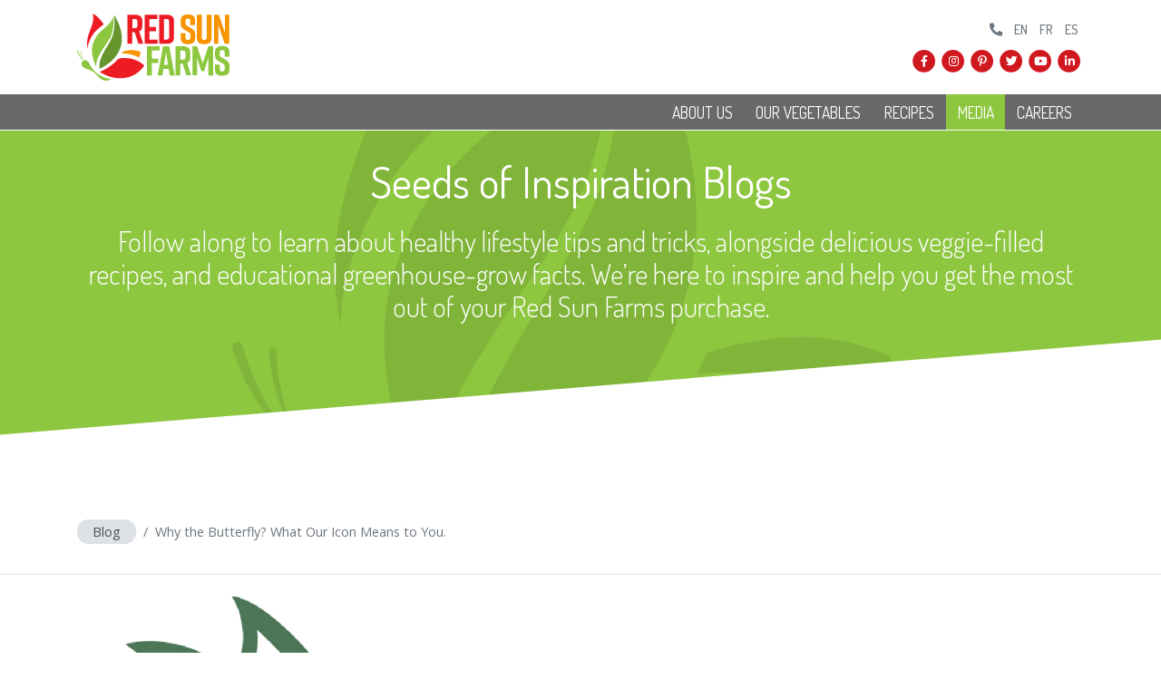

--- FILE ---
content_type: text/html; charset=UTF-8
request_url: https://redsunfarms.com/media/blog/why-the-butterfly-what-our-icon-means-to-you
body_size: 21128
content:
<!doctype html>
<html lang="en" class="h-100">
<head>
    <!-- Google tag (gtag.js) -->
    <script async src="https://www.googletagmanager.com/gtag/js?id=G-5CD96YLR12"></script>
    <script>
        window.dataLayer = window.dataLayer || [];
        function gtag(){dataLayer.push(arguments);}
        gtag('js', new Date());

        gtag('config', 'G-5CD96YLR12');
    </script>
    
    <meta charset="utf-8">
    <meta name="viewport" content="width=device-width, initial-scale=1">
            <meta name="description" content="">
               <meta property="og:image" content="https://redsunfarms.com/img/post/35-167-Untitled%20design%20%286%29.jpg">
        <meta property="og:type" content="website">
        <meta property="og:url" content="https://redsunfarms.com/media/blog/why-the-butterfly-what-our-icon-means-to-you">
        <meta property="og:title" content="Why the Butterfly? What Our Icon Means to You.">
        <meta property="og:description" content="The monarch butterfly is an icon used on all of packaging of Red Sun Farms greenhouse grown tomatoes, sweet bell peppers, cucumbers, and eggplant. Its migration path, beginning in Ontario, over Great...">
        <meta property="fb:app_id" content="354565215211348">
        <meta name="csrf-token" content="j3jGo1O9loWDpyquHz6QEIyyn7TvFJGHedg41BiA">

    <link rel="apple-touch-icon" sizes="180x180" href="https://redsunfarms.com/apple-touch-icon.png">
    <link rel="icon" type="image/png" sizes="32x32" href="https://redsunfarms.com/favicon-32x32.png">
    <link rel="icon" type="image/png" sizes="16x16" href="https://redsunfarms.com/favicon-16x16.png">
    <link rel="manifest" href="https://redsunfarms.com/site.webmanifest">
    <link rel="mask-icon" href="https://redsunfarms.com/safari-pinned-tab.svg" color="#ff0000">
    <meta name="msapplication-TileColor" content="#00a300">
    <meta name="theme-color" content="#ffffff">

    <title>Why the Butterfly? What Our Icon Means to You. | Red Sun Farms</title>

    <link href="/css/app.css?id=8c162dd524e7452d13ed" rel="stylesheet">
</head>
<body class="d-flex flex-column h-100">
    <main id="app" role="main" class="flex-shrink-0">
        <header class="fixed-top">
    <nav class="navbar navbar-expand-lg">
        <div class="container">
            <a class="navbar-brand" href="https://redsunfarms.com">
                <img src="https://redsunfarms.com/img/logo-rsf.svg" class="img-fluid w-100" alt="Red Sun Farms">
            </a>
            <button class="navbar-toggler collapsed" type="button" data-toggle="collapse" data-target=".navbar-dropdown" aria-controls="navbar-dropdown" aria-expanded="false" aria-label="Toggle navigation">
                <span> </span>
                <span> </span>
                <span> </span>
            </button>

            <div class="navbar-dropdown collapse navbar-collapse flex-lg-column">
                <ul class="navbar-nav ml-auto flex-row navbar-nav-helpers">



                    <li class="nav-item">
                        <a class="nav-link" href="https://redsunfarms.com/contact-us" title="Contact Us"><span class="fas fa-phone-alt"></span></a>
                    </li>
                    <li class="nav-item">
                        <a class="nav-link" href="https://redsunfarms.com/language/en" title="English">EN</a>
                    </li>
                    <li class="nav-item">
                        <a class="nav-link" href="https://redsunfarms.com/language/fr" title="Françias">FR</a>
                    </li>
                    <li class="nav-item">
                        <a class="nav-link" href="https://redsunfarms.com/language/es" title="Spanish">ES</a>
                    </li>
                </ul>
                <ul class="navbar-nav ml-auto flex-row navbar-nav-social">
                    <li class="nav-item">
                        <a class="nav-link" href="https://www.facebook.com/redsunfarms" target="blank" title="Facebook">
                            <span class="fa-stack">
                                <span class="fas fa-circle fa-stack-2x"></span>
                                <span class="fab fa-facebook-f fa-stack-1x fa-inverse"></span>
                            </span>
                        </a>
                    </li>
                    <li class="nav-item">
                        <a class="nav-link" href="http://www.instagram.com/shopredsun" target="_blank" title="Instagram">
                            <span class="fa-stack">
                                <span class="fas fa-circle fa-stack-2x"></span>
                                <span class="fab fa-instagram fa-stack-1x fa-inverse"></span>
                            </span>
                        </a>
                    </li>
                    <li class="nav-item">
                        <a class="nav-link" href="http://www.pinterest.com/redsunfarms/" target="_blank" title="Pinterest">
                            <span class="fa-stack">
                                <span class="fas fa-circle fa-stack-2x"></span>
                                <span class="fab fa-pinterest-p fa-stack-1x fa-inverse"></span>
                            </span>
                        </a>
                    </li>
                    <li class="nav-item">
                        <a class="nav-link" href="https://www.twitter.com/shopredsun" target="_blank" title="Twitter">
                            <span class="fa-stack">
                                <span class="fas fa-circle fa-stack-2x"></span>
                                <span class="fab fa-twitter fa-stack-1x fa-inverse"></span>
                            </span>
                        </a>
                    </li>
                    <li class="nav-item">
                        <a class="nav-link" href="https://www.youtube.com/channel/UCPC0Ljc-m2fLAjc2_ASg9fA" target="_blank" title="YouTube">
                            <span class="fa-stack">
                                <span class="fas fa-circle fa-stack-2x"></span>
                                <span class="fab fa-youtube fa-stack-1x fa-inverse"></span>
                            </span>
                        </a>
                    </li>
                    <li class="nav-item">
                        <a class="nav-link" href="https://www.linkedin.com/company/redsunfarms" target="_blank" title="LinkedIn">
                            <span class="fa-stack">
                                <span class="fas fa-circle fa-stack-2x"></span>
                                <span class="fab fa-linkedin-in fa-stack-1x fa-inverse"></span>
                            </span>
                        </a>
                    </li>
                </ul>
            </div>
        </div>
    </nav>
    <nav class="navbar navbar-expand-lg navbar-site-nav">
        <div class="navbar-dropdown collapse navbar-collapse">
            <div class="container d-block d-lg-flex my-3 my-lg-0">
                <ul class="navbar-nav navbar-nav-main ml-0 ml-lg-auto">
                    <li class="nav-item dropdown">
                        <a class="nav-link " href="#" id="navbar-about-us-dropdown" role="button" data-toggle="dropdown" aria-expanded="false">
                            About Us
                        </a>
                        <div class="dropdown-menu" aria-labelledby="navbar-about-us-dropdown">
                            <a class="dropdown-item" href="https://redsunfarms.com/about-us/company-overview">Company Overview</a>
                            <a class="dropdown-item" href="https://redsunfarms.com/about-us/locations">Locations</a>
                            <a class="dropdown-item" href="https://redsunfarms.com/about-us/certifications">Certifications</a>
                            <a class="dropdown-item" href="https://redsunfarms.com/about-us/corporate-social-responsibility">Corporate Social Responsibility</a>
                            <a class="dropdown-item" href="https://redsunfarms.com/about-us/sustainability">Sustainability</a>
                                                            <a class="dropdown-item" href="https://redsunfarms.com/about-us/accessibility">Accessibility</a>
                                                        <a class="dropdown-item" href="https://redsunfarms.com/about-us/compliance">Compliance</a>
                        </div>
                    </li>
                    <li class="nav-item">
                        <a class="nav-link " href="https://redsunfarms.com/our-vegetables">Our Vegetables</a>
                    </li>
                    <li class="nav-item">
                        <a class="nav-link " href="https://redsunfarms.com/recipes">Recipes</a>
                    </li>
                    <li class="nav-item dropdown">
                        <a class="nav-link active" href="#" id="navbar-media-dropdown" role="button" data-toggle="dropdown" aria-expanded="false">
                            Media
                        </a>
                        <div class="dropdown-menu" aria-labelledby="navbar-media-dropdown">
                                                            <a class="dropdown-item" href="https://redsunfarms.com/media/news-and-tradeshows">News &amp; Tradeshows</a>
                                                        <a class="dropdown-item" href="https://redsunfarms.com/media/videos">Videos</a>
                            <a class="dropdown-item" href="https://redsunfarms.com/media/blog">Blog</a>
                        </div>
                    </li>
                    <li class="nav-item">
                        <a class="nav-link " href="https://redsunfarms.com/careers">Careers</a>
                    </li>
                </ul>
            </div>
        </div>
    </nav>
</header>
        <div class="content-container">
            <div class="masthead masthead-default">
        <div class="container text-center">
            <p class="intro animatable" data-animate-selectors="animate__fadeIn animate__delay-300ms">Seeds of Inspiration Blogs</p>
            <p class="body animatable" data-animate-selectors="animate__fadeIn animate__delay-300ms">Follow along to learn about healthy lifestyle tips and tricks, alongside delicious veggie-filled recipes, and educational greenhouse-grow facts. We’re here to inspire and help you get the most out of your Red Sun Farms purchase.</p>
        </div>
    </div>

    <div class="container pt-4">
        <nav aria-label="breadcrumb">
            <ol class="breadcrumb">
                <li class="breadcrumb-item"><a href="https://redsunfarms.com/media/blog">Blog</a></li>
                <li class="breadcrumb-item active" aria-current="page">Why the Butterfly? What Our Icon Means to You.</li>
            </ol>
        </nav>
    </div>
    <hr>

    <div class="container my-4">
                    <img src="https://redsunfarms.com/img/post/35-167-Untitled design (6).jpg" alt="Why the Butterfly? What Our Icon Means to You." class="img-fluid mb-4">
        
        <p class="h5 fw-600 mt-3">Why the Butterfly? What Our Icon Means to You.</p>
    <!--<p class="text-muted">August 31, 2015<br></p>-->
        <p>The monarch butterfly is an icon used on all of packaging of Red Sun Farms greenhouse grown <span style="text-decoration: underline;"><a href="http://www.redsunfarms.com/produce/tomatoes/">tomatoes</a></span>, <span style="text-decoration: underline;"><a href="mailto:http://www.redsunfarms.com/produce/bell-peppers/">sweet bell peppers</a></span>, <span style="text-decoration: underline;"><a href="http://www.redsunfarms.com/produce/cucumbers/">cucumbers</a></span>, and <span style="text-decoration: underline;"><a href="http://www.redsunfarms.com/produce/mini-eggplants/">eggplant</a></span>. Its migration path, beginning in Ontario, over Great Lake Erie, through Kingsville, Ontario and ending in Central Mexico, mirrors the locations of our farming areas. We&rsquo;ve used the butterfly as a <span style="text-decoration: underline;"><a href="http://www.redsunfarms.com/about-us/">symbol of quality</a></span> for our Red Sun Farms brand. &nbsp; <strong>5 facts about this beautiful species of the monarch butterfly:</strong></p>
<ul>
<li>North American monarch butterflies travel up to 3,000 miles in the migration path. This trip is made across several generations of butterflies.</li>
<li>Monarchs have an orange and black pattern that makes predators think they are poisonous. The coloring comes from eating the milkweed, the only food the larvae can eat.</li>
<li>Certain monarch butterflies may live up to nine months.</li>
<li>Some experts believe the use of pesticides has had a negative impact on the declining population of monarch butterflies. That&rsquo;s one of the many reasons we use the integrated pest management angle, which is the use of natural insect predators (e.g. ladybugs) to remove harmful pests from crops.</li>
<li>Many organizations in Ontario and North America, such as the <span style="text-decoration: underline;"><a href="http://www.cwf-fcf.org/en/?referrer=http://cwf-fcf.org/en/do-something/challenges-projects/help-the-monarchs/?referrer=https://www.google.com/">Canadian Wildlife Federation</a></span>, are working hard to save the monarchs. Check out tips on how you can help on the <span style="text-decoration: underline;"><a href="http://cwf-fcf.org/en/do-something/challenges-projects/help-the-monarchs/?referrer=https://www.google.com/">Canadian Wildlife Federation&rsquo;s website</a></span>.</li>
</ul>
    </div>
        </div>
    </main>

    <footer class="footer mt-auto pt-4 pb-5">
    <div class="container">
        <div class="row justify-content-between">
            <div class="col-lg-10 col-xl-9 order-2 mt-lg-0 order-lg-1">
                <hr class="d-block d-md-none">
                <div class="row justify-content-center justify-content-lg-start mt-4 mt-lg-0">
                    <div class="col-10 col-md-8 col-lg-13">
                        <a href="https://redsunfarms.com">
                            <img src="https://redsunfarms.com/img/logo-rsf.svg" class="img-fluid w-100" alt="Red Sun Farms">
                        </a>
                    </div>
                    <div class="col-24 col-md-12 col-lg-11">
                        <div class="contact text-center text-md-left mt-2 mt-md-0">
                            <address>
                                2400 Graham Side Road<br>
                                Kingsville, ON N9Y 2E5
                            </address>

                            <p class="mb-0"><a href="tel:+1-800-286-0691">800-286-0691</a></p>
                            <p class="mb-0"><a href="mailto:sales@redsunfarms.com">sales@redsunfarms.com</a></p>
                        </div>
                    </div>
                </div>

                <hr class="d-none d-md-block">

                <ul class="list-inline social text-center text-lg-left mt-2 mt-md-0">
                    <li class="list-inline-item">
                        <a href="https://www.facebook.com/redsunfarms" target="blank" title="Facebook">
                            <span class="fa-stack">
                                <span class="fas fa-circle fa-stack-2x"></span>
                                <span class="fab fa-facebook-f fa-stack-1x fa-inverse"></span>
                            </span>
                        </a>
                    </li>
                    <li class="list-inline-item">
                        <a href="http://www.instagram.com/shopredsun" target="_blank" title="Instagram">
                            <span class="fa-stack">
                                <span class="fas fa-circle fa-stack-2x"></span>
                                <span class="fab fa-instagram fa-stack-1x fa-inverse"></span>
                            </span>
                        </a>
                    </li>
                    <li class="list-inline-item">
                        <a href="http://www.pinterest.com/redsunfarms/" target="_blank" title="Pinterest">
                            <span class="fa-stack">
                                <span class="fas fa-circle fa-stack-2x"></span>
                                <span class="fab fa-pinterest-p fa-stack-1x fa-inverse"></span>
                            </span>
                        </a>
                    </li>
                    <li class="list-inline-item">
                        <a href="https://www.twitter.com/shopredsun" target="_blank" title="Twitter">
                            <span class="fa-stack">
                                <span class="fas fa-circle fa-stack-2x"></span>
                                <span class="fab fa-twitter fa-stack-1x fa-inverse"></span>
                            </span>
                        </a>
                    </li>
                    <li class="list-inline-item">
                        <a href="https://www.youtube.com/channel/UCPC0Ljc-m2fLAjc2_ASg9fA" target="_blank" title="YouTube">
                            <span class="fa-stack">
                                <span class="fas fa-circle fa-stack-2x"></span>
                                <span class="fab fa-youtube fa-stack-1x fa-inverse"></span>
                            </span>
                        </a>
                    </li>
                    <li class="list-inline-item">
                        <a href="https://www.linkedin.com/company/redsunfarms" target="_blank" title="LinkedIn">
                            <span class="fa-stack">
                                <span class="fas fa-circle fa-stack-2x"></span>
                                <span class="fab fa-linkedin-in fa-stack-1x fa-inverse"></span>
                            </span>
                        </a>
                    </li>
                </ul>
            </div>
            <div class="col-lg-12 sign-up order-1 order-lg-2">
                <p class="title mb-1">Lets Keep in Touch!</p>
                <p>Give us your name and email address and we&#039;ll keep you in the loop.</p>
                <form method="post" action="/mailing-list">
                                            <input type="hidden" name="_token" value="j3jGo1O9loWDpyquHz6QEIyyn7TvFJGHedg41BiA" autocomplete="off">
                        <input type="hidden" name="opt_in_ind" value="1">

                                                    <input type="hidden" class="form-control" id="contact_type_code" name="contact_type_code" value="MAILING-LIST">
                            <div class="form-group row">
                                <label for="first-name" class="col-sm-5 col-form-label">First name</label>
                                <div class="col-sm-15">
                                    <input type="text" class="form-control form-control-sm " id="first-name" name="first_name" value="">
                                                                    </div>
                            </div>
                            <div class="form-group row">
                                <label for="last-name" class="col-sm-5 col-form-label">Last name</label>
                                <div class="col-sm-15">
                                    <input type="text" class="form-control form-control-sm " id="last-name" name="last_name" value="">
                                                                    </div>
                            </div>
                            <div class="form-group row">
                                <label for="email-address" class="col-sm-5 col-form-label">Email</label>
                                <div class="col-sm-15">
                                    <input type="text" class="form-control form-control-sm " id="email-address" name="email" value="">
                                                                    </div>
                                <div class="col-sm-3 mt-2 mt-sm-0 text-center text-sm-left">
                                    <button type="submit" class="btn p-0 ml-n3" title="Sign up now">
                                        <span class="fa-stack">
                                            <span class="fas fa-circle fa-stack-2x"></span>
                                            <span class="fas fa-chevron-right fa-stack-1x fa-inverse"></span>
                                        </span>
                                    </button>
                                </div>
                            </div>

                            
                            <label for="contact-by-phone" class="sr-only">Contact by phone</label>
                            <input type="checkbox" id="contact-by-phone" name="contact_by_phone" value="1" style="display:none !important" tabindex="-1" autocomplete="off">
                                                            </form>
            </div>
        </div>
    </div>
</footer>
    <script src="/js/app.js?id=cc1749fe8ba390dbefeb"></script>
    
    </body>
</html>


--- FILE ---
content_type: image/svg+xml
request_url: https://redsunfarms.com/img/sections/masthead-watermark.svg
body_size: 4295
content:
<svg id="Layer_1" xmlns="http://www.w3.org/2000/svg" xmlns:xlink="http://www.w3.org/1999/xlink" viewBox="0 0 1291.6 1294.7" style="enable-background:new 0 0 1291.6 1294.7"><style>.st0{opacity:.088;enable-background:new}</style><g id="Group_263" transform="translate(3071 523.893)"><path id="Path_355" class="st0" d="M-2710.8 610.7"/><path id="Path_356" class="st0" d="M-2210.7-61.1c-1-42-7.6-84.9-17.2-129.8-8.6-37.2-21-75.4-35.3-114.5-12.4-32.4-26.7-63.9-42.9-96.4-14.3-29.6-28.6-55.3-41-78.2-3.8-6.7-7.6-13.4-10.5-19.1 1 16.2 2.9 32.4 3.8 48.7 3.8 61.1 3.8 123.1-1.9 184.2-5.7 61.1-16.2 123.1-37.2 182.3-47.7 118.3-121.2 218.5-177.5 324.4-28.6 52.5-51.5 106.9-63.9 163.2-10.5 45.8-11.5 91.6-5.7 137.4 44.8-21 86.8-43.9 127.9-71.6 29.4-19.8 57.4-41.5 84-64.9 31.5-26.7 59.2-56.3 84-85.9 28.6-35.3 53.4-71.6 72.5-109.7 21.9-42 38.2-85.9 47.7-130.7C-2213.6 32.4-2208.8-13.4-2210.7-61.1"
		/><path id="Path_357" class="st0" d="M-2691.7 389.3c17.2-63 46.8-120.2 79.2-172.7 32.4-53.4 67.8-104 102.1-154.6 17.2-24.8 33.4-50.6 48.7-76.3s30.5-52.5 41-79.2c22.9-55.3 35.3-114.5 42.9-174.6s9.5-121.2 8.6-182.3c0-12.4-1-24.8-1-36.3.0 1.9-1 2.9-1 4.8-7.6 28.6-20 56.3-35.3 84-16.2 28.6-39.1 57.3-65.8 85.9s-58.2 56.3-87.8 81.1l-7.6 6.7c-27.7 24.8-57.3 49.6-84 78.2l-10.5 11.5c-3.7 3.9-7.2 8.1-10.5 12.4l-20 25.8c-12.4 18.1-24.8 36.3-35.3 55.3-20.4 37.5-36.4 77.2-47.7 118.3-9.5 35.3-14.3 73.5-13.4 115.5 1 36.2 5.2 72.3 12.4 107.8 5.7 30.5 14.3 60.1 24.8 92.6 12.2 36.3 26.2 72 42 106.9C-2707.9 460.9-2702.2 424.6-2691.7 389.3"/><path id="Path_358" class="st0" d="M-2844.3 424.6c-3.8-4.8-7.6-10.5-11.5-16.2-4-4.9-8.4-9.4-13.4-13.4-21-17.2-49.6-21.9-72.5-14.3v0c-10.5-17.5-19.1-36-25.8-55.3-6.7-19.1-11.5-39.1-15.3-59.2-3.8-19.8-5.7-39.9-5.7-60.1v0c0-3.8-3.8-7.6-7.6-6.7-3.8.0-7.6 3.8-6.7 7.6 1 21.9 4.8 42 9.5 62 4.8 20.3 11.5 40.1 20 59.2 7.6 19.1 18.1 37.2 29.6 54.4-1.9 1-2.9 1-4.8 1.9l-3.8-3.8c-15.6-17.5-29.6-36.4-42-56.3-12.4-20-23.9-40.1-33.4-62-4.8-10.5-9.5-21-13.4-32.4-3.8-10.5-7.6-21.9-10.5-32.4v0-1c-1.9-4.8-7.6-8.6-12.4-6.7s-8.6 7.6-6.7 12.4c3.8 12.4 8.6 22.9 13.4 34.4 2.9 10.5 8.6 21.9 14.3 32.4 11.5 21 24.8 41 39.1 61.1 14.3 19.2 29.9 37.4 46.8 54.4l2.9 2.9c-6.5 3.7-12.4 8.5-17.2 14.3-25.8 29.6-18.1 80.2 19.1 108.8 71.6 53.4 179.4 47.7 272.9 167 86.8 110.7 188 109.7 260.5 64.9C-2664 699.4-2785.2 563-2844.3 424.6"/><path id="Path_359" class="st0" d="M-2189.7 209c9.5-2.9 21-6.7 36.3-10.5 20.4-5.4 41.1-9.6 62-12.4 25.6-3.9 51.4-5.8 77.3-5.7v0c25.9.1 51.8 2.6 77.3 7.6 20.6 3.7 40.7 9.4 60.1 17.2 11.5 3.8 20 8.6 27.7 12.4.0 1.9-1 2.9-1.9 4.8-1.9 6.7-3.8 14.3-5.7 22.9-2.2 11.9-5 23.7-8.6 35.3-4.8 17.2-9.5 33.4-14.3 45.8-35.5-21.1-73.3-38.1-112.6-50.6-43.9-14.3-87.8-23.9-130.7-27.7-13.4-1-26.7-1.9-40.1-1.9-15.9-.1-31.9.9-47.7 2.9 1.9-1.9 2.9-4.8 3.8-6.7C-2200.2 231.9-2195.5 220.4-2189.7 209"/><path id="Path_360" class="st0" d="M-2854.8 55.3l-3.8 15.3c-1.9 5.7-2.9 12.4-3.8 18.1-2.8 11.6-4.8 23.4-5.7 35.3-1 10.5-1 21.9-1.9 33.4-1.9-7.6-2.9-15.3-4.8-23.9-5.7-41-7.6-79.2-4.8-116.4 2.9-36.3 9.5-73.5 21-114.5 10.5-36.3 22.9-71.6 36.3-106.9l10.5-26.7c9.5-24.8 18.1-48.7 26.7-71.6 10.5-30.5 18.1-62 21-95.4 2.9-27 2.9-54.1.0-81.1-1.8-15.1-4.6-30.1-8.6-44.8 16.2 8.6 32.4 17.2 47.7 27.7 20.8 14.2 40.5 29.8 59.2 46.8 17.2 16.2 34.4 34.4 50.6 56.3 15.3 18.1 27.7 36.3 38.2 50.6l3.8 5.7c4.8 7.6 9.5 13.4 13.4 19.1-14.3 11.5-28.6 23.9-42.9 35.3l-9.5 6.7c-29.6 23.9-61.1 48.7-91.6 78.2l-6.7 6.7c0 0-14.3 15.3-18.1 20-7.6 8.6-16.2 18.1-23.9 27.7-15.3 20-29.6 40.1-42 62C-2820.5-40.1-2839.6 5.7-2854.8 55.3"/><path id="Path_361" class="st0" d="M-1792.8 497.1c-17.2 21-40.1 50.6-73.5 81.1-18.3 17.2-37.7 33.2-58.2 47.7-22.9 16.2-47.7 31.5-74.4 42.9-28.9 13.7-58.9 24.9-89.7 33.4-32.4 8.6-66.8 14.3-102.1 18.1-18.1 1.9-35.3 1.9-52.5 1.9s-35.3-1-51.5-1.9c-32.7-2.9-65.2-7.7-97.3-14.3-54.4-12.4-107.8-30.5-157.4-55.3-30.8-14.9-60.5-32.1-88.7-51.5 3.8-1.9 7.6-2.9 12.4-4.8 18.1-7.6 39.1-17.2 63.9-29.6 27.7-14.3 55.3-29.6 81.1-45.8 32.4-21 63.9-42.9 92.6-65.8 34.1-27.8 66-58.1 95.4-90.7 2.9-2.9 4.8-6.7 7.6-9.5 2.9-1 5.7-1.9 6.7-2.9 5.7-1.9 13.4-4.8 22.9-7.6 10.9-3.1 22.1-5 33.4-5.7 18.1-2.9 37.2-3.8 58.2-3.8 10.5.0 21.9.0 34.4 1 39.1 1.9 77.3 8.6 115.5 18.1 37.9 9.1 74.6 22.2 109.7 39.1 28.6 13.8 55.8 30.5 81.1 49.6 16 12.2 30.7 25.9 43.9 41C-1782.3 485.7-1787 490.5-1792.8 497.1"/></g></svg>

--- FILE ---
content_type: text/javascript
request_url: https://redsunfarms.com/js/app.js?id=cc1749fe8ba390dbefeb
body_size: 266741
content:
/*! For license information please see app.js.LICENSE.txt */
(()=>{var e,t={669:(e,t,n)=>{e.exports=n(609)},448:(e,t,n)=>{"use strict";var r=n(867),i=n(26),o=n(372),a=n(327),s=n(97),u=n(109),l=n(985),c=n(61);e.exports=function(e){return new Promise((function(t,n){var f=e.data,d=e.headers,h=e.responseType;r.isFormData(f)&&delete d["Content-Type"];var p=new XMLHttpRequest;if(e.auth){var g=e.auth.username||"",v=e.auth.password?unescape(encodeURIComponent(e.auth.password)):"";d.Authorization="Basic "+btoa(g+":"+v)}var m=s(e.baseURL,e.url);function y(){if(p){var r="getAllResponseHeaders"in p?u(p.getAllResponseHeaders()):null,o={data:h&&"text"!==h&&"json"!==h?p.response:p.responseText,status:p.status,statusText:p.statusText,headers:r,config:e,request:p};i(t,n,o),p=null}}if(p.open(e.method.toUpperCase(),a(m,e.params,e.paramsSerializer),!0),p.timeout=e.timeout,"onloadend"in p?p.onloadend=y:p.onreadystatechange=function(){p&&4===p.readyState&&(0!==p.status||p.responseURL&&0===p.responseURL.indexOf("file:"))&&setTimeout(y)},p.onabort=function(){p&&(n(c("Request aborted",e,"ECONNABORTED",p)),p=null)},p.onerror=function(){n(c("Network Error",e,null,p)),p=null},p.ontimeout=function(){var t="timeout of "+e.timeout+"ms exceeded";e.timeoutErrorMessage&&(t=e.timeoutErrorMessage),n(c(t,e,e.transitional&&e.transitional.clarifyTimeoutError?"ETIMEDOUT":"ECONNABORTED",p)),p=null},r.isStandardBrowserEnv()){var _=(e.withCredentials||l(m))&&e.xsrfCookieName?o.read(e.xsrfCookieName):void 0;_&&(d[e.xsrfHeaderName]=_)}"setRequestHeader"in p&&r.forEach(d,(function(e,t){void 0===f&&"content-type"===t.toLowerCase()?delete d[t]:p.setRequestHeader(t,e)})),r.isUndefined(e.withCredentials)||(p.withCredentials=!!e.withCredentials),h&&"json"!==h&&(p.responseType=e.responseType),"function"==typeof e.onDownloadProgress&&p.addEventListener("progress",e.onDownloadProgress),"function"==typeof e.onUploadProgress&&p.upload&&p.upload.addEventListener("progress",e.onUploadProgress),e.cancelToken&&e.cancelToken.promise.then((function(e){p&&(p.abort(),n(e),p=null)})),f||(f=null),p.send(f)}))}},609:(e,t,n)=>{"use strict";var r=n(867),i=n(849),o=n(321),a=n(185);function s(e){var t=new o(e),n=i(o.prototype.request,t);return r.extend(n,o.prototype,t),r.extend(n,t),n}var u=s(n(655));u.Axios=o,u.create=function(e){return s(a(u.defaults,e))},u.Cancel=n(263),u.CancelToken=n(972),u.isCancel=n(502),u.all=function(e){return Promise.all(e)},u.spread=n(713),u.isAxiosError=n(268),e.exports=u,e.exports.default=u},263:e=>{"use strict";function t(e){this.message=e}t.prototype.toString=function(){return"Cancel"+(this.message?": "+this.message:"")},t.prototype.__CANCEL__=!0,e.exports=t},972:(e,t,n)=>{"use strict";var r=n(263);function i(e){if("function"!=typeof e)throw new TypeError("executor must be a function.");var t;this.promise=new Promise((function(e){t=e}));var n=this;e((function(e){n.reason||(n.reason=new r(e),t(n.reason))}))}i.prototype.throwIfRequested=function(){if(this.reason)throw this.reason},i.source=function(){var e;return{token:new i((function(t){e=t})),cancel:e}},e.exports=i},502:e=>{"use strict";e.exports=function(e){return!(!e||!e.__CANCEL__)}},321:(e,t,n)=>{"use strict";var r=n(867),i=n(327),o=n(782),a=n(572),s=n(185),u=n(875),l=u.validators;function c(e){this.defaults=e,this.interceptors={request:new o,response:new o}}c.prototype.request=function(e){"string"==typeof e?(e=arguments[1]||{}).url=arguments[0]:e=e||{},(e=s(this.defaults,e)).method?e.method=e.method.toLowerCase():this.defaults.method?e.method=this.defaults.method.toLowerCase():e.method="get";var t=e.transitional;void 0!==t&&u.assertOptions(t,{silentJSONParsing:l.transitional(l.boolean,"1.0.0"),forcedJSONParsing:l.transitional(l.boolean,"1.0.0"),clarifyTimeoutError:l.transitional(l.boolean,"1.0.0")},!1);var n=[],r=!0;this.interceptors.request.forEach((function(t){"function"==typeof t.runWhen&&!1===t.runWhen(e)||(r=r&&t.synchronous,n.unshift(t.fulfilled,t.rejected))}));var i,o=[];if(this.interceptors.response.forEach((function(e){o.push(e.fulfilled,e.rejected)})),!r){var c=[a,void 0];for(Array.prototype.unshift.apply(c,n),c=c.concat(o),i=Promise.resolve(e);c.length;)i=i.then(c.shift(),c.shift());return i}for(var f=e;n.length;){var d=n.shift(),h=n.shift();try{f=d(f)}catch(e){h(e);break}}try{i=a(f)}catch(e){return Promise.reject(e)}for(;o.length;)i=i.then(o.shift(),o.shift());return i},c.prototype.getUri=function(e){return e=s(this.defaults,e),i(e.url,e.params,e.paramsSerializer).replace(/^\?/,"")},r.forEach(["delete","get","head","options"],(function(e){c.prototype[e]=function(t,n){return this.request(s(n||{},{method:e,url:t,data:(n||{}).data}))}})),r.forEach(["post","put","patch"],(function(e){c.prototype[e]=function(t,n,r){return this.request(s(r||{},{method:e,url:t,data:n}))}})),e.exports=c},782:(e,t,n)=>{"use strict";var r=n(867);function i(){this.handlers=[]}i.prototype.use=function(e,t,n){return this.handlers.push({fulfilled:e,rejected:t,synchronous:!!n&&n.synchronous,runWhen:n?n.runWhen:null}),this.handlers.length-1},i.prototype.eject=function(e){this.handlers[e]&&(this.handlers[e]=null)},i.prototype.forEach=function(e){r.forEach(this.handlers,(function(t){null!==t&&e(t)}))},e.exports=i},97:(e,t,n)=>{"use strict";var r=n(793),i=n(303);e.exports=function(e,t){return e&&!r(t)?i(e,t):t}},61:(e,t,n)=>{"use strict";var r=n(481);e.exports=function(e,t,n,i,o){var a=new Error(e);return r(a,t,n,i,o)}},572:(e,t,n)=>{"use strict";var r=n(867),i=n(527),o=n(502),a=n(655);function s(e){e.cancelToken&&e.cancelToken.throwIfRequested()}e.exports=function(e){return s(e),e.headers=e.headers||{},e.data=i.call(e,e.data,e.headers,e.transformRequest),e.headers=r.merge(e.headers.common||{},e.headers[e.method]||{},e.headers),r.forEach(["delete","get","head","post","put","patch","common"],(function(t){delete e.headers[t]})),(e.adapter||a.adapter)(e).then((function(t){return s(e),t.data=i.call(e,t.data,t.headers,e.transformResponse),t}),(function(t){return o(t)||(s(e),t&&t.response&&(t.response.data=i.call(e,t.response.data,t.response.headers,e.transformResponse))),Promise.reject(t)}))}},481:e=>{"use strict";e.exports=function(e,t,n,r,i){return e.config=t,n&&(e.code=n),e.request=r,e.response=i,e.isAxiosError=!0,e.toJSON=function(){return{message:this.message,name:this.name,description:this.description,number:this.number,fileName:this.fileName,lineNumber:this.lineNumber,columnNumber:this.columnNumber,stack:this.stack,config:this.config,code:this.code}},e}},185:(e,t,n)=>{"use strict";var r=n(867);e.exports=function(e,t){t=t||{};var n={},i=["url","method","data"],o=["headers","auth","proxy","params"],a=["baseURL","transformRequest","transformResponse","paramsSerializer","timeout","timeoutMessage","withCredentials","adapter","responseType","xsrfCookieName","xsrfHeaderName","onUploadProgress","onDownloadProgress","decompress","maxContentLength","maxBodyLength","maxRedirects","transport","httpAgent","httpsAgent","cancelToken","socketPath","responseEncoding"],s=["validateStatus"];function u(e,t){return r.isPlainObject(e)&&r.isPlainObject(t)?r.merge(e,t):r.isPlainObject(t)?r.merge({},t):r.isArray(t)?t.slice():t}function l(i){r.isUndefined(t[i])?r.isUndefined(e[i])||(n[i]=u(void 0,e[i])):n[i]=u(e[i],t[i])}r.forEach(i,(function(e){r.isUndefined(t[e])||(n[e]=u(void 0,t[e]))})),r.forEach(o,l),r.forEach(a,(function(i){r.isUndefined(t[i])?r.isUndefined(e[i])||(n[i]=u(void 0,e[i])):n[i]=u(void 0,t[i])})),r.forEach(s,(function(r){r in t?n[r]=u(e[r],t[r]):r in e&&(n[r]=u(void 0,e[r]))}));var c=i.concat(o).concat(a).concat(s),f=Object.keys(e).concat(Object.keys(t)).filter((function(e){return-1===c.indexOf(e)}));return r.forEach(f,l),n}},26:(e,t,n)=>{"use strict";var r=n(61);e.exports=function(e,t,n){var i=n.config.validateStatus;n.status&&i&&!i(n.status)?t(r("Request failed with status code "+n.status,n.config,null,n.request,n)):e(n)}},527:(e,t,n)=>{"use strict";var r=n(867),i=n(655);e.exports=function(e,t,n){var o=this||i;return r.forEach(n,(function(n){e=n.call(o,e,t)})),e}},655:(e,t,n)=>{"use strict";var r=n(155),i=n(867),o=n(16),a=n(481),s={"Content-Type":"application/x-www-form-urlencoded"};function u(e,t){!i.isUndefined(e)&&i.isUndefined(e["Content-Type"])&&(e["Content-Type"]=t)}var l,c={transitional:{silentJSONParsing:!0,forcedJSONParsing:!0,clarifyTimeoutError:!1},adapter:(("undefined"!=typeof XMLHttpRequest||void 0!==r&&"[object process]"===Object.prototype.toString.call(r))&&(l=n(448)),l),transformRequest:[function(e,t){return o(t,"Accept"),o(t,"Content-Type"),i.isFormData(e)||i.isArrayBuffer(e)||i.isBuffer(e)||i.isStream(e)||i.isFile(e)||i.isBlob(e)?e:i.isArrayBufferView(e)?e.buffer:i.isURLSearchParams(e)?(u(t,"application/x-www-form-urlencoded;charset=utf-8"),e.toString()):i.isObject(e)||t&&"application/json"===t["Content-Type"]?(u(t,"application/json"),function(e,t,n){if(i.isString(e))try{return(t||JSON.parse)(e),i.trim(e)}catch(e){if("SyntaxError"!==e.name)throw e}return(n||JSON.stringify)(e)}(e)):e}],transformResponse:[function(e){var t=this.transitional,n=t&&t.silentJSONParsing,r=t&&t.forcedJSONParsing,o=!n&&"json"===this.responseType;if(o||r&&i.isString(e)&&e.length)try{return JSON.parse(e)}catch(e){if(o){if("SyntaxError"===e.name)throw a(e,this,"E_JSON_PARSE");throw e}}return e}],timeout:0,xsrfCookieName:"XSRF-TOKEN",xsrfHeaderName:"X-XSRF-TOKEN",maxContentLength:-1,maxBodyLength:-1,validateStatus:function(e){return e>=200&&e<300}};c.headers={common:{Accept:"application/json, text/plain, */*"}},i.forEach(["delete","get","head"],(function(e){c.headers[e]={}})),i.forEach(["post","put","patch"],(function(e){c.headers[e]=i.merge(s)})),e.exports=c},849:e=>{"use strict";e.exports=function(e,t){return function(){for(var n=new Array(arguments.length),r=0;r<n.length;r++)n[r]=arguments[r];return e.apply(t,n)}}},327:(e,t,n)=>{"use strict";var r=n(867);function i(e){return encodeURIComponent(e).replace(/%3A/gi,":").replace(/%24/g,"$").replace(/%2C/gi,",").replace(/%20/g,"+").replace(/%5B/gi,"[").replace(/%5D/gi,"]")}e.exports=function(e,t,n){if(!t)return e;var o;if(n)o=n(t);else if(r.isURLSearchParams(t))o=t.toString();else{var a=[];r.forEach(t,(function(e,t){null!=e&&(r.isArray(e)?t+="[]":e=[e],r.forEach(e,(function(e){r.isDate(e)?e=e.toISOString():r.isObject(e)&&(e=JSON.stringify(e)),a.push(i(t)+"="+i(e))})))})),o=a.join("&")}if(o){var s=e.indexOf("#");-1!==s&&(e=e.slice(0,s)),e+=(-1===e.indexOf("?")?"?":"&")+o}return e}},303:e=>{"use strict";e.exports=function(e,t){return t?e.replace(/\/+$/,"")+"/"+t.replace(/^\/+/,""):e}},372:(e,t,n)=>{"use strict";var r=n(867);e.exports=r.isStandardBrowserEnv()?{write:function(e,t,n,i,o,a){var s=[];s.push(e+"="+encodeURIComponent(t)),r.isNumber(n)&&s.push("expires="+new Date(n).toGMTString()),r.isString(i)&&s.push("path="+i),r.isString(o)&&s.push("domain="+o),!0===a&&s.push("secure"),document.cookie=s.join("; ")},read:function(e){var t=document.cookie.match(new RegExp("(^|;\\s*)("+e+")=([^;]*)"));return t?decodeURIComponent(t[3]):null},remove:function(e){this.write(e,"",Date.now()-864e5)}}:{write:function(){},read:function(){return null},remove:function(){}}},793:e=>{"use strict";e.exports=function(e){return/^([a-z][a-z\d\+\-\.]*:)?\/\//i.test(e)}},268:e=>{"use strict";e.exports=function(e){return"object"==typeof e&&!0===e.isAxiosError}},985:(e,t,n)=>{"use strict";var r=n(867);e.exports=r.isStandardBrowserEnv()?function(){var e,t=/(msie|trident)/i.test(navigator.userAgent),n=document.createElement("a");function i(e){var r=e;return t&&(n.setAttribute("href",r),r=n.href),n.setAttribute("href",r),{href:n.href,protocol:n.protocol?n.protocol.replace(/:$/,""):"",host:n.host,search:n.search?n.search.replace(/^\?/,""):"",hash:n.hash?n.hash.replace(/^#/,""):"",hostname:n.hostname,port:n.port,pathname:"/"===n.pathname.charAt(0)?n.pathname:"/"+n.pathname}}return e=i(window.location.href),function(t){var n=r.isString(t)?i(t):t;return n.protocol===e.protocol&&n.host===e.host}}():function(){return!0}},16:(e,t,n)=>{"use strict";var r=n(867);e.exports=function(e,t){r.forEach(e,(function(n,r){r!==t&&r.toUpperCase()===t.toUpperCase()&&(e[t]=n,delete e[r])}))}},109:(e,t,n)=>{"use strict";var r=n(867),i=["age","authorization","content-length","content-type","etag","expires","from","host","if-modified-since","if-unmodified-since","last-modified","location","max-forwards","proxy-authorization","referer","retry-after","user-agent"];e.exports=function(e){var t,n,o,a={};return e?(r.forEach(e.split("\n"),(function(e){if(o=e.indexOf(":"),t=r.trim(e.substr(0,o)).toLowerCase(),n=r.trim(e.substr(o+1)),t){if(a[t]&&i.indexOf(t)>=0)return;a[t]="set-cookie"===t?(a[t]?a[t]:[]).concat([n]):a[t]?a[t]+", "+n:n}})),a):a}},713:e=>{"use strict";e.exports=function(e){return function(t){return e.apply(null,t)}}},875:(e,t,n)=>{"use strict";var r=n(593),i={};["object","boolean","number","function","string","symbol"].forEach((function(e,t){i[e]=function(n){return typeof n===e||"a"+(t<1?"n ":" ")+e}}));var o={},a=r.version.split(".");function s(e,t){for(var n=t?t.split("."):a,r=e.split("."),i=0;i<3;i++){if(n[i]>r[i])return!0;if(n[i]<r[i])return!1}return!1}i.transitional=function(e,t,n){var i=t&&s(t);function a(e,t){return"[Axios v"+r.version+"] Transitional option '"+e+"'"+t+(n?". "+n:"")}return function(n,r,s){if(!1===e)throw new Error(a(r," has been removed in "+t));return i&&!o[r]&&(o[r]=!0,console.warn(a(r," has been deprecated since v"+t+" and will be removed in the near future"))),!e||e(n,r,s)}},e.exports={isOlderVersion:s,assertOptions:function(e,t,n){if("object"!=typeof e)throw new TypeError("options must be an object");for(var r=Object.keys(e),i=r.length;i-- >0;){var o=r[i],a=t[o];if(a){var s=e[o],u=void 0===s||a(s,o,e);if(!0!==u)throw new TypeError("option "+o+" must be "+u)}else if(!0!==n)throw Error("Unknown option "+o)}},validators:i}},867:(e,t,n)=>{"use strict";var r=n(849),i=Object.prototype.toString;function o(e){return"[object Array]"===i.call(e)}function a(e){return void 0===e}function s(e){return null!==e&&"object"==typeof e}function u(e){if("[object Object]"!==i.call(e))return!1;var t=Object.getPrototypeOf(e);return null===t||t===Object.prototype}function l(e){return"[object Function]"===i.call(e)}function c(e,t){if(null!=e)if("object"!=typeof e&&(e=[e]),o(e))for(var n=0,r=e.length;n<r;n++)t.call(null,e[n],n,e);else for(var i in e)Object.prototype.hasOwnProperty.call(e,i)&&t.call(null,e[i],i,e)}e.exports={isArray:o,isArrayBuffer:function(e){return"[object ArrayBuffer]"===i.call(e)},isBuffer:function(e){return null!==e&&!a(e)&&null!==e.constructor&&!a(e.constructor)&&"function"==typeof e.constructor.isBuffer&&e.constructor.isBuffer(e)},isFormData:function(e){return"undefined"!=typeof FormData&&e instanceof FormData},isArrayBufferView:function(e){return"undefined"!=typeof ArrayBuffer&&ArrayBuffer.isView?ArrayBuffer.isView(e):e&&e.buffer&&e.buffer instanceof ArrayBuffer},isString:function(e){return"string"==typeof e},isNumber:function(e){return"number"==typeof e},isObject:s,isPlainObject:u,isUndefined:a,isDate:function(e){return"[object Date]"===i.call(e)},isFile:function(e){return"[object File]"===i.call(e)},isBlob:function(e){return"[object Blob]"===i.call(e)},isFunction:l,isStream:function(e){return s(e)&&l(e.pipe)},isURLSearchParams:function(e){return"undefined"!=typeof URLSearchParams&&e instanceof URLSearchParams},isStandardBrowserEnv:function(){return("undefined"==typeof navigator||"ReactNative"!==navigator.product&&"NativeScript"!==navigator.product&&"NS"!==navigator.product)&&("undefined"!=typeof window&&"undefined"!=typeof document)},forEach:c,merge:function e(){var t={};function n(n,r){u(t[r])&&u(n)?t[r]=e(t[r],n):u(n)?t[r]=e({},n):o(n)?t[r]=n.slice():t[r]=n}for(var r=0,i=arguments.length;r<i;r++)c(arguments[r],n);return t},extend:function(e,t,n){return c(t,(function(t,i){e[i]=n&&"function"==typeof t?r(t,n):t})),e},trim:function(e){return e.trim?e.trim():e.replace(/^\s+|\s+$/g,"")},stripBOM:function(e){return 65279===e.charCodeAt(0)&&(e=e.slice(1)),e}}},80:(e,t,n)=>{n(689),n(932)},932:()=>{$((function(){var e,t;$.fn.applyAnimations=function(){$(".animatable").each((function(){var e=$(this).data("animate-selectors"),t=!0;$(this).isInViewport()?(void 0!==$(this).data("dont-animate")&&1==$(this).data("dont-animate")&&(t=!1),t&&($(this).addClass("animate__animated "+e),$(this).attr("data-dont-animate",1))):$(this).removeClass("animate__animated "+e)}))},$.fn.isInViewport=function(){var e=$(this).offset().top,t=e+$(this).outerHeight(),n=$(window).scrollTop(),r=n+$(window).height();return t>n&&e<r},$(this).applyAnimations(),$(window).on("resize scroll",(function(){$(this).applyAnimations()})),e=document.createElement("script"),t=document.querySelector("head")||document.body,e.src="https://acsbapp.com/apps/app/dist/js/app.js",e.async=!0,e.onload=function(){acsbJS.init({statementLink:"",footerHtml:"",hideMobile:!1,hideTrigger:!1,disableBgProcess:!1,language:"en",position:"left",leadColor:"#65952e",triggerColor:"#65952e",triggerRadius:"50%",triggerPositionX:"right",triggerPositionY:"bottom",triggerIcon:"people",triggerSize:"medium",triggerOffsetX:20,triggerOffsetY:20,mobile:{triggerSize:"small",triggerPositionX:"right",triggerPositionY:"bottom",triggerOffsetX:10,triggerOffsetY:10,triggerRadius:"50%"}})},t.appendChild(e)}))},689:(e,t,n)=>{window._=n(486);try{window.Popper=n(981).default,window.$=window.jQuery=n(755),n(734)}catch(e){}window.axios=n(669),window.axios.defaults.headers.common["X-Requested-With"]="XMLHttpRequest"},734:function(e,t,n){!function(e,t,n){"use strict";function r(e){return e&&"object"==typeof e&&"default"in e?e:{default:e}}var i=r(t),o=r(n);function a(e,t){for(var n=0;n<t.length;n++){var r=t[n];r.enumerable=r.enumerable||!1,r.configurable=!0,"value"in r&&(r.writable=!0),Object.defineProperty(e,r.key,r)}}function s(e,t,n){return t&&a(e.prototype,t),n&&a(e,n),e}function u(){return u=Object.assign||function(e){for(var t=1;t<arguments.length;t++){var n=arguments[t];for(var r in n)Object.prototype.hasOwnProperty.call(n,r)&&(e[r]=n[r])}return e},u.apply(this,arguments)}function l(e,t){e.prototype=Object.create(t.prototype),e.prototype.constructor=e,c(e,t)}function c(e,t){return c=Object.setPrototypeOf||function(e,t){return e.__proto__=t,e},c(e,t)}var f="transitionend",d=1e6,h=1e3;function p(e){return null==e?""+e:{}.toString.call(e).match(/\s([a-z]+)/i)[1].toLowerCase()}function g(){return{bindType:f,delegateType:f,handle:function(e){if(i.default(e.target).is(this))return e.handleObj.handler.apply(this,arguments)}}}function v(e){var t=this,n=!1;return i.default(this).one(y.TRANSITION_END,(function(){n=!0})),setTimeout((function(){n||y.triggerTransitionEnd(t)}),e),this}function m(){i.default.fn.emulateTransitionEnd=v,i.default.event.special[y.TRANSITION_END]=g()}var y={TRANSITION_END:"bsTransitionEnd",getUID:function(e){do{e+=~~(Math.random()*d)}while(document.getElementById(e));return e},getSelectorFromElement:function(e){var t=e.getAttribute("data-target");if(!t||"#"===t){var n=e.getAttribute("href");t=n&&"#"!==n?n.trim():""}try{return document.querySelector(t)?t:null}catch(e){return null}},getTransitionDurationFromElement:function(e){if(!e)return 0;var t=i.default(e).css("transition-duration"),n=i.default(e).css("transition-delay"),r=parseFloat(t),o=parseFloat(n);return r||o?(t=t.split(",")[0],n=n.split(",")[0],(parseFloat(t)+parseFloat(n))*h):0},reflow:function(e){return e.offsetHeight},triggerTransitionEnd:function(e){i.default(e).trigger(f)},supportsTransitionEnd:function(){return Boolean(f)},isElement:function(e){return(e[0]||e).nodeType},typeCheckConfig:function(e,t,n){for(var r in n)if(Object.prototype.hasOwnProperty.call(n,r)){var i=n[r],o=t[r],a=o&&y.isElement(o)?"element":p(o);if(!new RegExp(i).test(a))throw new Error(e.toUpperCase()+': Option "'+r+'" provided type "'+a+'" but expected type "'+i+'".')}},findShadowRoot:function(e){if(!document.documentElement.attachShadow)return null;if("function"==typeof e.getRootNode){var t=e.getRootNode();return t instanceof ShadowRoot?t:null}return e instanceof ShadowRoot?e:e.parentNode?y.findShadowRoot(e.parentNode):null},jQueryDetection:function(){if(void 0===i.default)throw new TypeError("Bootstrap's JavaScript requires jQuery. jQuery must be included before Bootstrap's JavaScript.");var e=i.default.fn.jquery.split(" ")[0].split("."),t=1,n=2,r=9,o=1,a=4;if(e[0]<n&&e[1]<r||e[0]===t&&e[1]===r&&e[2]<o||e[0]>=a)throw new Error("Bootstrap's JavaScript requires at least jQuery v1.9.1 but less than v4.0.0")}};y.jQueryDetection(),m();var _="alert",b="4.6.1",w="bs.alert",x="."+w,E=".data-api",T=i.default.fn[_],C="alert",S="fade",A="show",k="close"+x,j="closed"+x,N="click"+x+E,D='[data-dismiss="alert"]',O=function(){function e(e){this._element=e}var t=e.prototype;return t.close=function(e){var t=this._element;e&&(t=this._getRootElement(e)),this._triggerCloseEvent(t).isDefaultPrevented()||this._removeElement(t)},t.dispose=function(){i.default.removeData(this._element,w),this._element=null},t._getRootElement=function(e){var t=y.getSelectorFromElement(e),n=!1;return t&&(n=document.querySelector(t)),n||(n=i.default(e).closest("."+C)[0]),n},t._triggerCloseEvent=function(e){var t=i.default.Event(k);return i.default(e).trigger(t),t},t._removeElement=function(e){var t=this;if(i.default(e).removeClass(A),i.default(e).hasClass(S)){var n=y.getTransitionDurationFromElement(e);i.default(e).one(y.TRANSITION_END,(function(n){return t._destroyElement(e,n)})).emulateTransitionEnd(n)}else this._destroyElement(e)},t._destroyElement=function(e){i.default(e).detach().trigger(j).remove()},e._jQueryInterface=function(t){return this.each((function(){var n=i.default(this),r=n.data(w);r||(r=new e(this),n.data(w,r)),"close"===t&&r[t](this)}))},e._handleDismiss=function(e){return function(t){t&&t.preventDefault(),e.close(this)}},s(e,null,[{key:"VERSION",get:function(){return b}}]),e}();i.default(document).on(N,D,O._handleDismiss(new O)),i.default.fn[_]=O._jQueryInterface,i.default.fn[_].Constructor=O,i.default.fn[_].noConflict=function(){return i.default.fn[_]=T,O._jQueryInterface};var L="button",I="4.6.1",R="bs.button",P="."+R,q=".data-api",H=i.default.fn[L],B="active",F="btn",M="focus",W="click"+P+q,U="focus"+P+q+" blur"+P+q,z="load"+P+q,$='[data-toggle^="button"]',V='[data-toggle="buttons"]',Q='[data-toggle="button"]',X='[data-toggle="buttons"] .btn',Y='input:not([type="hidden"])',K=".active",J=".btn",G=function(){function e(e){this._element=e,this.shouldAvoidTriggerChange=!1}var t=e.prototype;return t.toggle=function(){var e=!0,t=!0,n=i.default(this._element).closest(V)[0];if(n){var r=this._element.querySelector(Y);if(r){if("radio"===r.type)if(r.checked&&this._element.classList.contains(B))e=!1;else{var o=n.querySelector(K);o&&i.default(o).removeClass(B)}e&&("checkbox"!==r.type&&"radio"!==r.type||(r.checked=!this._element.classList.contains(B)),this.shouldAvoidTriggerChange||i.default(r).trigger("change")),r.focus(),t=!1}}this._element.hasAttribute("disabled")||this._element.classList.contains("disabled")||(t&&this._element.setAttribute("aria-pressed",!this._element.classList.contains(B)),e&&i.default(this._element).toggleClass(B))},t.dispose=function(){i.default.removeData(this._element,R),this._element=null},e._jQueryInterface=function(t,n){return this.each((function(){var r=i.default(this),o=r.data(R);o||(o=new e(this),r.data(R,o)),o.shouldAvoidTriggerChange=n,"toggle"===t&&o[t]()}))},s(e,null,[{key:"VERSION",get:function(){return I}}]),e}();i.default(document).on(W,$,(function(e){var t=e.target,n=t;if(i.default(t).hasClass(F)||(t=i.default(t).closest(J)[0]),!t||t.hasAttribute("disabled")||t.classList.contains("disabled"))e.preventDefault();else{var r=t.querySelector(Y);if(r&&(r.hasAttribute("disabled")||r.classList.contains("disabled")))return void e.preventDefault();"INPUT"!==n.tagName&&"LABEL"===t.tagName||G._jQueryInterface.call(i.default(t),"toggle","INPUT"===n.tagName)}})).on(U,$,(function(e){var t=i.default(e.target).closest(J)[0];i.default(t).toggleClass(M,/^focus(in)?$/.test(e.type))})),i.default(window).on(z,(function(){for(var e=[].slice.call(document.querySelectorAll(X)),t=0,n=e.length;t<n;t++){var r=e[t],i=r.querySelector(Y);i.checked||i.hasAttribute("checked")?r.classList.add(B):r.classList.remove(B)}for(var o=0,a=(e=[].slice.call(document.querySelectorAll(Q))).length;o<a;o++){var s=e[o];"true"===s.getAttribute("aria-pressed")?s.classList.add(B):s.classList.remove(B)}})),i.default.fn[L]=G._jQueryInterface,i.default.fn[L].Constructor=G,i.default.fn[L].noConflict=function(){return i.default.fn[L]=H,G._jQueryInterface};var Z="carousel",ee="4.6.1",te="bs.carousel",ne="."+te,re=".data-api",ie=i.default.fn[Z],oe=37,ae=39,se=500,ue=40,le="carousel",ce="active",fe="slide",de="carousel-item-right",he="carousel-item-left",pe="carousel-item-next",ge="carousel-item-prev",ve="pointer-event",me="next",ye="prev",_e="left",be="right",we="slide"+ne,xe="slid"+ne,Ee="keydown"+ne,Te="mouseenter"+ne,Ce="mouseleave"+ne,Se="touchstart"+ne,Ae="touchmove"+ne,ke="touchend"+ne,je="pointerdown"+ne,Ne="pointerup"+ne,De="dragstart"+ne,Oe="load"+ne+re,Le="click"+ne+re,Ie=".active",Re=".active.carousel-item",Pe=".carousel-item",qe=".carousel-item img",He=".carousel-item-next, .carousel-item-prev",Be=".carousel-indicators",Fe="[data-slide], [data-slide-to]",Me='[data-ride="carousel"]',We={interval:5e3,keyboard:!0,slide:!1,pause:"hover",wrap:!0,touch:!0},Ue={interval:"(number|boolean)",keyboard:"boolean",slide:"(boolean|string)",pause:"(string|boolean)",wrap:"boolean",touch:"boolean"},ze={TOUCH:"touch",PEN:"pen"},$e=function(){function e(e,t){this._items=null,this._interval=null,this._activeElement=null,this._isPaused=!1,this._isSliding=!1,this.touchTimeout=null,this.touchStartX=0,this.touchDeltaX=0,this._config=this._getConfig(t),this._element=e,this._indicatorsElement=this._element.querySelector(Be),this._touchSupported="ontouchstart"in document.documentElement||navigator.maxTouchPoints>0,this._pointerEvent=Boolean(window.PointerEvent||window.MSPointerEvent),this._addEventListeners()}var t=e.prototype;return t.next=function(){this._isSliding||this._slide(me)},t.nextWhenVisible=function(){var e=i.default(this._element);!document.hidden&&e.is(":visible")&&"hidden"!==e.css("visibility")&&this.next()},t.prev=function(){this._isSliding||this._slide(ye)},t.pause=function(e){e||(this._isPaused=!0),this._element.querySelector(He)&&(y.triggerTransitionEnd(this._element),this.cycle(!0)),clearInterval(this._interval),this._interval=null},t.cycle=function(e){e||(this._isPaused=!1),this._interval&&(clearInterval(this._interval),this._interval=null),this._config.interval&&!this._isPaused&&(this._updateInterval(),this._interval=setInterval((document.visibilityState?this.nextWhenVisible:this.next).bind(this),this._config.interval))},t.to=function(e){var t=this;this._activeElement=this._element.querySelector(Re);var n=this._getItemIndex(this._activeElement);if(!(e>this._items.length-1||e<0))if(this._isSliding)i.default(this._element).one(xe,(function(){return t.to(e)}));else{if(n===e)return this.pause(),void this.cycle();var r=e>n?me:ye;this._slide(r,this._items[e])}},t.dispose=function(){i.default(this._element).off(ne),i.default.removeData(this._element,te),this._items=null,this._config=null,this._element=null,this._interval=null,this._isPaused=null,this._isSliding=null,this._activeElement=null,this._indicatorsElement=null},t._getConfig=function(e){return e=u({},We,e),y.typeCheckConfig(Z,e,Ue),e},t._handleSwipe=function(){var e=Math.abs(this.touchDeltaX);if(!(e<=ue)){var t=e/this.touchDeltaX;this.touchDeltaX=0,t>0&&this.prev(),t<0&&this.next()}},t._addEventListeners=function(){var e=this;this._config.keyboard&&i.default(this._element).on(Ee,(function(t){return e._keydown(t)})),"hover"===this._config.pause&&i.default(this._element).on(Te,(function(t){return e.pause(t)})).on(Ce,(function(t){return e.cycle(t)})),this._config.touch&&this._addTouchEventListeners()},t._addTouchEventListeners=function(){var e=this;if(this._touchSupported){var t=function(t){e._pointerEvent&&ze[t.originalEvent.pointerType.toUpperCase()]?e.touchStartX=t.originalEvent.clientX:e._pointerEvent||(e.touchStartX=t.originalEvent.touches[0].clientX)},n=function(t){e.touchDeltaX=t.originalEvent.touches&&t.originalEvent.touches.length>1?0:t.originalEvent.touches[0].clientX-e.touchStartX},r=function(t){e._pointerEvent&&ze[t.originalEvent.pointerType.toUpperCase()]&&(e.touchDeltaX=t.originalEvent.clientX-e.touchStartX),e._handleSwipe(),"hover"===e._config.pause&&(e.pause(),e.touchTimeout&&clearTimeout(e.touchTimeout),e.touchTimeout=setTimeout((function(t){return e.cycle(t)}),se+e._config.interval))};i.default(this._element.querySelectorAll(qe)).on(De,(function(e){return e.preventDefault()})),this._pointerEvent?(i.default(this._element).on(je,(function(e){return t(e)})),i.default(this._element).on(Ne,(function(e){return r(e)})),this._element.classList.add(ve)):(i.default(this._element).on(Se,(function(e){return t(e)})),i.default(this._element).on(Ae,(function(e){return n(e)})),i.default(this._element).on(ke,(function(e){return r(e)})))}},t._keydown=function(e){if(!/input|textarea/i.test(e.target.tagName))switch(e.which){case oe:e.preventDefault(),this.prev();break;case ae:e.preventDefault(),this.next()}},t._getItemIndex=function(e){return this._items=e&&e.parentNode?[].slice.call(e.parentNode.querySelectorAll(Pe)):[],this._items.indexOf(e)},t._getItemByDirection=function(e,t){var n=e===me,r=e===ye,i=this._getItemIndex(t),o=this._items.length-1;if((r&&0===i||n&&i===o)&&!this._config.wrap)return t;var a=(i+(e===ye?-1:1))%this._items.length;return-1===a?this._items[this._items.length-1]:this._items[a]},t._triggerSlideEvent=function(e,t){var n=this._getItemIndex(e),r=this._getItemIndex(this._element.querySelector(Re)),o=i.default.Event(we,{relatedTarget:e,direction:t,from:r,to:n});return i.default(this._element).trigger(o),o},t._setActiveIndicatorElement=function(e){if(this._indicatorsElement){var t=[].slice.call(this._indicatorsElement.querySelectorAll(Ie));i.default(t).removeClass(ce);var n=this._indicatorsElement.children[this._getItemIndex(e)];n&&i.default(n).addClass(ce)}},t._updateInterval=function(){var e=this._activeElement||this._element.querySelector(Re);if(e){var t=parseInt(e.getAttribute("data-interval"),10);t?(this._config.defaultInterval=this._config.defaultInterval||this._config.interval,this._config.interval=t):this._config.interval=this._config.defaultInterval||this._config.interval}},t._slide=function(e,t){var n,r,o,a=this,s=this._element.querySelector(Re),u=this._getItemIndex(s),l=t||s&&this._getItemByDirection(e,s),c=this._getItemIndex(l),f=Boolean(this._interval);if(e===me?(n=he,r=pe,o=_e):(n=de,r=ge,o=be),l&&i.default(l).hasClass(ce))this._isSliding=!1;else if(!this._triggerSlideEvent(l,o).isDefaultPrevented()&&s&&l){this._isSliding=!0,f&&this.pause(),this._setActiveIndicatorElement(l),this._activeElement=l;var d=i.default.Event(xe,{relatedTarget:l,direction:o,from:u,to:c});if(i.default(this._element).hasClass(fe)){i.default(l).addClass(r),y.reflow(l),i.default(s).addClass(n),i.default(l).addClass(n);var h=y.getTransitionDurationFromElement(s);i.default(s).one(y.TRANSITION_END,(function(){i.default(l).removeClass(n+" "+r).addClass(ce),i.default(s).removeClass(ce+" "+r+" "+n),a._isSliding=!1,setTimeout((function(){return i.default(a._element).trigger(d)}),0)})).emulateTransitionEnd(h)}else i.default(s).removeClass(ce),i.default(l).addClass(ce),this._isSliding=!1,i.default(this._element).trigger(d);f&&this.cycle()}},e._jQueryInterface=function(t){return this.each((function(){var n=i.default(this).data(te),r=u({},We,i.default(this).data());"object"==typeof t&&(r=u({},r,t));var o="string"==typeof t?t:r.slide;if(n||(n=new e(this,r),i.default(this).data(te,n)),"number"==typeof t)n.to(t);else if("string"==typeof o){if(void 0===n[o])throw new TypeError('No method named "'+o+'"');n[o]()}else r.interval&&r.ride&&(n.pause(),n.cycle())}))},e._dataApiClickHandler=function(t){var n=y.getSelectorFromElement(this);if(n){var r=i.default(n)[0];if(r&&i.default(r).hasClass(le)){var o=u({},i.default(r).data(),i.default(this).data()),a=this.getAttribute("data-slide-to");a&&(o.interval=!1),e._jQueryInterface.call(i.default(r),o),a&&i.default(r).data(te).to(a),t.preventDefault()}}},s(e,null,[{key:"VERSION",get:function(){return ee}},{key:"Default",get:function(){return We}}]),e}();i.default(document).on(Le,Fe,$e._dataApiClickHandler),i.default(window).on(Oe,(function(){for(var e=[].slice.call(document.querySelectorAll(Me)),t=0,n=e.length;t<n;t++){var r=i.default(e[t]);$e._jQueryInterface.call(r,r.data())}})),i.default.fn[Z]=$e._jQueryInterface,i.default.fn[Z].Constructor=$e,i.default.fn[Z].noConflict=function(){return i.default.fn[Z]=ie,$e._jQueryInterface};var Ve="collapse",Qe="4.6.1",Xe="bs.collapse",Ye="."+Xe,Ke=".data-api",Je=i.default.fn[Ve],Ge="show",Ze="collapse",et="collapsing",tt="collapsed",nt="width",rt="height",it="show"+Ye,ot="shown"+Ye,at="hide"+Ye,st="hidden"+Ye,ut="click"+Ye+Ke,lt=".show, .collapsing",ct='[data-toggle="collapse"]',ft={toggle:!0,parent:""},dt={toggle:"boolean",parent:"(string|element)"},ht=function(){function e(e,t){this._isTransitioning=!1,this._element=e,this._config=this._getConfig(t),this._triggerArray=[].slice.call(document.querySelectorAll('[data-toggle="collapse"][href="#'+e.id+'"],[data-toggle="collapse"][data-target="#'+e.id+'"]'));for(var n=[].slice.call(document.querySelectorAll(ct)),r=0,i=n.length;r<i;r++){var o=n[r],a=y.getSelectorFromElement(o),s=[].slice.call(document.querySelectorAll(a)).filter((function(t){return t===e}));null!==a&&s.length>0&&(this._selector=a,this._triggerArray.push(o))}this._parent=this._config.parent?this._getParent():null,this._config.parent||this._addAriaAndCollapsedClass(this._element,this._triggerArray),this._config.toggle&&this.toggle()}var t=e.prototype;return t.toggle=function(){i.default(this._element).hasClass(Ge)?this.hide():this.show()},t.show=function(){var t,n,r=this;if(!(this._isTransitioning||i.default(this._element).hasClass(Ge)||(this._parent&&0===(t=[].slice.call(this._parent.querySelectorAll(lt)).filter((function(e){return"string"==typeof r._config.parent?e.getAttribute("data-parent")===r._config.parent:e.classList.contains(Ze)}))).length&&(t=null),t&&(n=i.default(t).not(this._selector).data(Xe))&&n._isTransitioning))){var o=i.default.Event(it);if(i.default(this._element).trigger(o),!o.isDefaultPrevented()){t&&(e._jQueryInterface.call(i.default(t).not(this._selector),"hide"),n||i.default(t).data(Xe,null));var a=this._getDimension();i.default(this._element).removeClass(Ze).addClass(et),this._element.style[a]=0,this._triggerArray.length&&i.default(this._triggerArray).removeClass(tt).attr("aria-expanded",!0),this.setTransitioning(!0);var s=function(){i.default(r._element).removeClass(et).addClass(Ze+" "+Ge),r._element.style[a]="",r.setTransitioning(!1),i.default(r._element).trigger(ot)},u="scroll"+(a[0].toUpperCase()+a.slice(1)),l=y.getTransitionDurationFromElement(this._element);i.default(this._element).one(y.TRANSITION_END,s).emulateTransitionEnd(l),this._element.style[a]=this._element[u]+"px"}}},t.hide=function(){var e=this;if(!this._isTransitioning&&i.default(this._element).hasClass(Ge)){var t=i.default.Event(at);if(i.default(this._element).trigger(t),!t.isDefaultPrevented()){var n=this._getDimension();this._element.style[n]=this._element.getBoundingClientRect()[n]+"px",y.reflow(this._element),i.default(this._element).addClass(et).removeClass(Ze+" "+Ge);var r=this._triggerArray.length;if(r>0)for(var o=0;o<r;o++){var a=this._triggerArray[o],s=y.getSelectorFromElement(a);null!==s&&(i.default([].slice.call(document.querySelectorAll(s))).hasClass(Ge)||i.default(a).addClass(tt).attr("aria-expanded",!1))}this.setTransitioning(!0);var u=function(){e.setTransitioning(!1),i.default(e._element).removeClass(et).addClass(Ze).trigger(st)};this._element.style[n]="";var l=y.getTransitionDurationFromElement(this._element);i.default(this._element).one(y.TRANSITION_END,u).emulateTransitionEnd(l)}}},t.setTransitioning=function(e){this._isTransitioning=e},t.dispose=function(){i.default.removeData(this._element,Xe),this._config=null,this._parent=null,this._element=null,this._triggerArray=null,this._isTransitioning=null},t._getConfig=function(e){return(e=u({},ft,e)).toggle=Boolean(e.toggle),y.typeCheckConfig(Ve,e,dt),e},t._getDimension=function(){return i.default(this._element).hasClass(nt)?nt:rt},t._getParent=function(){var t,n=this;y.isElement(this._config.parent)?(t=this._config.parent,void 0!==this._config.parent.jquery&&(t=this._config.parent[0])):t=document.querySelector(this._config.parent);var r='[data-toggle="collapse"][data-parent="'+this._config.parent+'"]',o=[].slice.call(t.querySelectorAll(r));return i.default(o).each((function(t,r){n._addAriaAndCollapsedClass(e._getTargetFromElement(r),[r])})),t},t._addAriaAndCollapsedClass=function(e,t){var n=i.default(e).hasClass(Ge);t.length&&i.default(t).toggleClass(tt,!n).attr("aria-expanded",n)},e._getTargetFromElement=function(e){var t=y.getSelectorFromElement(e);return t?document.querySelector(t):null},e._jQueryInterface=function(t){return this.each((function(){var n=i.default(this),r=n.data(Xe),o=u({},ft,n.data(),"object"==typeof t&&t?t:{});if(!r&&o.toggle&&"string"==typeof t&&/show|hide/.test(t)&&(o.toggle=!1),r||(r=new e(this,o),n.data(Xe,r)),"string"==typeof t){if(void 0===r[t])throw new TypeError('No method named "'+t+'"');r[t]()}}))},s(e,null,[{key:"VERSION",get:function(){return Qe}},{key:"Default",get:function(){return ft}}]),e}();i.default(document).on(ut,ct,(function(e){"A"===e.currentTarget.tagName&&e.preventDefault();var t=i.default(this),n=y.getSelectorFromElement(this),r=[].slice.call(document.querySelectorAll(n));i.default(r).each((function(){var e=i.default(this),n=e.data(Xe)?"toggle":t.data();ht._jQueryInterface.call(e,n)}))})),i.default.fn[Ve]=ht._jQueryInterface,i.default.fn[Ve].Constructor=ht,i.default.fn[Ve].noConflict=function(){return i.default.fn[Ve]=Je,ht._jQueryInterface};var pt="dropdown",gt="4.6.1",vt="bs.dropdown",mt="."+vt,yt=".data-api",_t=i.default.fn[pt],bt=27,wt=32,xt=9,Et=38,Tt=40,Ct=3,St=new RegExp(Et+"|"+Tt+"|"+bt),At="disabled",kt="show",jt="dropup",Nt="dropright",Dt="dropleft",Ot="dropdown-menu-right",Lt="position-static",It="hide"+mt,Rt="hidden"+mt,Pt="show"+mt,qt="shown"+mt,Ht="click"+mt,Bt="click"+mt+yt,Ft="keydown"+mt+yt,Mt="keyup"+mt+yt,Wt='[data-toggle="dropdown"]',Ut=".dropdown form",zt=".dropdown-menu",$t=".navbar-nav",Vt=".dropdown-menu .dropdown-item:not(.disabled):not(:disabled)",Qt="top-start",Xt="top-end",Yt="bottom-start",Kt="bottom-end",Jt="right-start",Gt="left-start",Zt={offset:0,flip:!0,boundary:"scrollParent",reference:"toggle",display:"dynamic",popperConfig:null},en={offset:"(number|string|function)",flip:"boolean",boundary:"(string|element)",reference:"(string|element)",display:"string",popperConfig:"(null|object)"},tn=function(){function e(e,t){this._element=e,this._popper=null,this._config=this._getConfig(t),this._menu=this._getMenuElement(),this._inNavbar=this._detectNavbar(),this._addEventListeners()}var t=e.prototype;return t.toggle=function(){if(!this._element.disabled&&!i.default(this._element).hasClass(At)){var t=i.default(this._menu).hasClass(kt);e._clearMenus(),t||this.show(!0)}},t.show=function(t){if(void 0===t&&(t=!1),!(this._element.disabled||i.default(this._element).hasClass(At)||i.default(this._menu).hasClass(kt))){var n={relatedTarget:this._element},r=i.default.Event(Pt,n),a=e._getParentFromElement(this._element);if(i.default(a).trigger(r),!r.isDefaultPrevented()){if(!this._inNavbar&&t){if(void 0===o.default)throw new TypeError("Bootstrap's dropdowns require Popper (https://popper.js.org)");var s=this._element;"parent"===this._config.reference?s=a:y.isElement(this._config.reference)&&(s=this._config.reference,void 0!==this._config.reference.jquery&&(s=this._config.reference[0])),"scrollParent"!==this._config.boundary&&i.default(a).addClass(Lt),this._popper=new o.default(s,this._menu,this._getPopperConfig())}"ontouchstart"in document.documentElement&&0===i.default(a).closest($t).length&&i.default(document.body).children().on("mouseover",null,i.default.noop),this._element.focus(),this._element.setAttribute("aria-expanded",!0),i.default(this._menu).toggleClass(kt),i.default(a).toggleClass(kt).trigger(i.default.Event(qt,n))}}},t.hide=function(){if(!this._element.disabled&&!i.default(this._element).hasClass(At)&&i.default(this._menu).hasClass(kt)){var t={relatedTarget:this._element},n=i.default.Event(It,t),r=e._getParentFromElement(this._element);i.default(r).trigger(n),n.isDefaultPrevented()||(this._popper&&this._popper.destroy(),i.default(this._menu).toggleClass(kt),i.default(r).toggleClass(kt).trigger(i.default.Event(Rt,t)))}},t.dispose=function(){i.default.removeData(this._element,vt),i.default(this._element).off(mt),this._element=null,this._menu=null,null!==this._popper&&(this._popper.destroy(),this._popper=null)},t.update=function(){this._inNavbar=this._detectNavbar(),null!==this._popper&&this._popper.scheduleUpdate()},t._addEventListeners=function(){var e=this;i.default(this._element).on(Ht,(function(t){t.preventDefault(),t.stopPropagation(),e.toggle()}))},t._getConfig=function(e){return e=u({},this.constructor.Default,i.default(this._element).data(),e),y.typeCheckConfig(pt,e,this.constructor.DefaultType),e},t._getMenuElement=function(){if(!this._menu){var t=e._getParentFromElement(this._element);t&&(this._menu=t.querySelector(zt))}return this._menu},t._getPlacement=function(){var e=i.default(this._element.parentNode),t=Yt;return e.hasClass(jt)?t=i.default(this._menu).hasClass(Ot)?Xt:Qt:e.hasClass(Nt)?t=Jt:e.hasClass(Dt)?t=Gt:i.default(this._menu).hasClass(Ot)&&(t=Kt),t},t._detectNavbar=function(){return i.default(this._element).closest(".navbar").length>0},t._getOffset=function(){var e=this,t={};return"function"==typeof this._config.offset?t.fn=function(t){return t.offsets=u({},t.offsets,e._config.offset(t.offsets,e._element)),t}:t.offset=this._config.offset,t},t._getPopperConfig=function(){var e={placement:this._getPlacement(),modifiers:{offset:this._getOffset(),flip:{enabled:this._config.flip},preventOverflow:{boundariesElement:this._config.boundary}}};return"static"===this._config.display&&(e.modifiers.applyStyle={enabled:!1}),u({},e,this._config.popperConfig)},e._jQueryInterface=function(t){return this.each((function(){var n=i.default(this).data(vt);if(n||(n=new e(this,"object"==typeof t?t:null),i.default(this).data(vt,n)),"string"==typeof t){if(void 0===n[t])throw new TypeError('No method named "'+t+'"');n[t]()}}))},e._clearMenus=function(t){if(!t||t.which!==Ct&&("keyup"!==t.type||t.which===xt))for(var n=[].slice.call(document.querySelectorAll(Wt)),r=0,o=n.length;r<o;r++){var a=e._getParentFromElement(n[r]),s=i.default(n[r]).data(vt),u={relatedTarget:n[r]};if(t&&"click"===t.type&&(u.clickEvent=t),s){var l=s._menu;if(i.default(a).hasClass(kt)&&!(t&&("click"===t.type&&/input|textarea/i.test(t.target.tagName)||"keyup"===t.type&&t.which===xt)&&i.default.contains(a,t.target))){var c=i.default.Event(It,u);i.default(a).trigger(c),c.isDefaultPrevented()||("ontouchstart"in document.documentElement&&i.default(document.body).children().off("mouseover",null,i.default.noop),n[r].setAttribute("aria-expanded","false"),s._popper&&s._popper.destroy(),i.default(l).removeClass(kt),i.default(a).removeClass(kt).trigger(i.default.Event(Rt,u)))}}}},e._getParentFromElement=function(e){var t,n=y.getSelectorFromElement(e);return n&&(t=document.querySelector(n)),t||e.parentNode},e._dataApiKeydownHandler=function(t){if(!(/input|textarea/i.test(t.target.tagName)?t.which===wt||t.which!==bt&&(t.which!==Tt&&t.which!==Et||i.default(t.target).closest(zt).length):!St.test(t.which))&&!this.disabled&&!i.default(this).hasClass(At)){var n=e._getParentFromElement(this),r=i.default(n).hasClass(kt);if(r||t.which!==bt){if(t.preventDefault(),t.stopPropagation(),!r||t.which===bt||t.which===wt)return t.which===bt&&i.default(n.querySelector(Wt)).trigger("focus"),void i.default(this).trigger("click");var o=[].slice.call(n.querySelectorAll(Vt)).filter((function(e){return i.default(e).is(":visible")}));if(0!==o.length){var a=o.indexOf(t.target);t.which===Et&&a>0&&a--,t.which===Tt&&a<o.length-1&&a++,a<0&&(a=0),o[a].focus()}}}},s(e,null,[{key:"VERSION",get:function(){return gt}},{key:"Default",get:function(){return Zt}},{key:"DefaultType",get:function(){return en}}]),e}();i.default(document).on(Ft,Wt,tn._dataApiKeydownHandler).on(Ft,zt,tn._dataApiKeydownHandler).on(Bt+" "+Mt,tn._clearMenus).on(Bt,Wt,(function(e){e.preventDefault(),e.stopPropagation(),tn._jQueryInterface.call(i.default(this),"toggle")})).on(Bt,Ut,(function(e){e.stopPropagation()})),i.default.fn[pt]=tn._jQueryInterface,i.default.fn[pt].Constructor=tn,i.default.fn[pt].noConflict=function(){return i.default.fn[pt]=_t,tn._jQueryInterface};var nn="modal",rn="4.6.1",on="bs.modal",an="."+on,sn=".data-api",un=i.default.fn[nn],ln=27,cn="modal-dialog-scrollable",fn="modal-scrollbar-measure",dn="modal-backdrop",hn="modal-open",pn="fade",gn="show",vn="modal-static",mn="hide"+an,yn="hidePrevented"+an,_n="hidden"+an,bn="show"+an,wn="shown"+an,xn="focusin"+an,En="resize"+an,Tn="click.dismiss"+an,Cn="keydown.dismiss"+an,Sn="mouseup.dismiss"+an,An="mousedown.dismiss"+an,kn="click"+an+sn,jn=".modal-dialog",Nn=".modal-body",Dn='[data-toggle="modal"]',On='[data-dismiss="modal"]',Ln=".fixed-top, .fixed-bottom, .is-fixed, .sticky-top",In=".sticky-top",Rn={backdrop:!0,keyboard:!0,focus:!0,show:!0},Pn={backdrop:"(boolean|string)",keyboard:"boolean",focus:"boolean",show:"boolean"},qn=function(){function e(e,t){this._config=this._getConfig(t),this._element=e,this._dialog=e.querySelector(jn),this._backdrop=null,this._isShown=!1,this._isBodyOverflowing=!1,this._ignoreBackdropClick=!1,this._isTransitioning=!1,this._scrollbarWidth=0}var t=e.prototype;return t.toggle=function(e){return this._isShown?this.hide():this.show(e)},t.show=function(e){var t=this;if(!this._isShown&&!this._isTransitioning){var n=i.default.Event(bn,{relatedTarget:e});i.default(this._element).trigger(n),n.isDefaultPrevented()||(this._isShown=!0,i.default(this._element).hasClass(pn)&&(this._isTransitioning=!0),this._checkScrollbar(),this._setScrollbar(),this._adjustDialog(),this._setEscapeEvent(),this._setResizeEvent(),i.default(this._element).on(Tn,On,(function(e){return t.hide(e)})),i.default(this._dialog).on(An,(function(){i.default(t._element).one(Sn,(function(e){i.default(e.target).is(t._element)&&(t._ignoreBackdropClick=!0)}))})),this._showBackdrop((function(){return t._showElement(e)})))}},t.hide=function(e){var t=this;if(e&&e.preventDefault(),this._isShown&&!this._isTransitioning){var n=i.default.Event(mn);if(i.default(this._element).trigger(n),this._isShown&&!n.isDefaultPrevented()){this._isShown=!1;var r=i.default(this._element).hasClass(pn);if(r&&(this._isTransitioning=!0),this._setEscapeEvent(),this._setResizeEvent(),i.default(document).off(xn),i.default(this._element).removeClass(gn),i.default(this._element).off(Tn),i.default(this._dialog).off(An),r){var o=y.getTransitionDurationFromElement(this._element);i.default(this._element).one(y.TRANSITION_END,(function(e){return t._hideModal(e)})).emulateTransitionEnd(o)}else this._hideModal()}}},t.dispose=function(){[window,this._element,this._dialog].forEach((function(e){return i.default(e).off(an)})),i.default(document).off(xn),i.default.removeData(this._element,on),this._config=null,this._element=null,this._dialog=null,this._backdrop=null,this._isShown=null,this._isBodyOverflowing=null,this._ignoreBackdropClick=null,this._isTransitioning=null,this._scrollbarWidth=null},t.handleUpdate=function(){this._adjustDialog()},t._getConfig=function(e){return e=u({},Rn,e),y.typeCheckConfig(nn,e,Pn),e},t._triggerBackdropTransition=function(){var e=this,t=i.default.Event(yn);if(i.default(this._element).trigger(t),!t.isDefaultPrevented()){var n=this._element.scrollHeight>document.documentElement.clientHeight;n||(this._element.style.overflowY="hidden"),this._element.classList.add(vn);var r=y.getTransitionDurationFromElement(this._dialog);i.default(this._element).off(y.TRANSITION_END),i.default(this._element).one(y.TRANSITION_END,(function(){e._element.classList.remove(vn),n||i.default(e._element).one(y.TRANSITION_END,(function(){e._element.style.overflowY=""})).emulateTransitionEnd(e._element,r)})).emulateTransitionEnd(r),this._element.focus()}},t._showElement=function(e){var t=this,n=i.default(this._element).hasClass(pn),r=this._dialog?this._dialog.querySelector(Nn):null;this._element.parentNode&&this._element.parentNode.nodeType===Node.ELEMENT_NODE||document.body.appendChild(this._element),this._element.style.display="block",this._element.removeAttribute("aria-hidden"),this._element.setAttribute("aria-modal",!0),this._element.setAttribute("role","dialog"),i.default(this._dialog).hasClass(cn)&&r?r.scrollTop=0:this._element.scrollTop=0,n&&y.reflow(this._element),i.default(this._element).addClass(gn),this._config.focus&&this._enforceFocus();var o=i.default.Event(wn,{relatedTarget:e}),a=function(){t._config.focus&&t._element.focus(),t._isTransitioning=!1,i.default(t._element).trigger(o)};if(n){var s=y.getTransitionDurationFromElement(this._dialog);i.default(this._dialog).one(y.TRANSITION_END,a).emulateTransitionEnd(s)}else a()},t._enforceFocus=function(){var e=this;i.default(document).off(xn).on(xn,(function(t){document!==t.target&&e._element!==t.target&&0===i.default(e._element).has(t.target).length&&e._element.focus()}))},t._setEscapeEvent=function(){var e=this;this._isShown?i.default(this._element).on(Cn,(function(t){e._config.keyboard&&t.which===ln?(t.preventDefault(),e.hide()):e._config.keyboard||t.which!==ln||e._triggerBackdropTransition()})):this._isShown||i.default(this._element).off(Cn)},t._setResizeEvent=function(){var e=this;this._isShown?i.default(window).on(En,(function(t){return e.handleUpdate(t)})):i.default(window).off(En)},t._hideModal=function(){var e=this;this._element.style.display="none",this._element.setAttribute("aria-hidden",!0),this._element.removeAttribute("aria-modal"),this._element.removeAttribute("role"),this._isTransitioning=!1,this._showBackdrop((function(){i.default(document.body).removeClass(hn),e._resetAdjustments(),e._resetScrollbar(),i.default(e._element).trigger(_n)}))},t._removeBackdrop=function(){this._backdrop&&(i.default(this._backdrop).remove(),this._backdrop=null)},t._showBackdrop=function(e){var t=this,n=i.default(this._element).hasClass(pn)?pn:"";if(this._isShown&&this._config.backdrop){if(this._backdrop=document.createElement("div"),this._backdrop.className=dn,n&&this._backdrop.classList.add(n),i.default(this._backdrop).appendTo(document.body),i.default(this._element).on(Tn,(function(e){t._ignoreBackdropClick?t._ignoreBackdropClick=!1:e.target===e.currentTarget&&("static"===t._config.backdrop?t._triggerBackdropTransition():t.hide())})),n&&y.reflow(this._backdrop),i.default(this._backdrop).addClass(gn),!e)return;if(!n)return void e();var r=y.getTransitionDurationFromElement(this._backdrop);i.default(this._backdrop).one(y.TRANSITION_END,e).emulateTransitionEnd(r)}else if(!this._isShown&&this._backdrop){i.default(this._backdrop).removeClass(gn);var o=function(){t._removeBackdrop(),e&&e()};if(i.default(this._element).hasClass(pn)){var a=y.getTransitionDurationFromElement(this._backdrop);i.default(this._backdrop).one(y.TRANSITION_END,o).emulateTransitionEnd(a)}else o()}else e&&e()},t._adjustDialog=function(){var e=this._element.scrollHeight>document.documentElement.clientHeight;!this._isBodyOverflowing&&e&&(this._element.style.paddingLeft=this._scrollbarWidth+"px"),this._isBodyOverflowing&&!e&&(this._element.style.paddingRight=this._scrollbarWidth+"px")},t._resetAdjustments=function(){this._element.style.paddingLeft="",this._element.style.paddingRight=""},t._checkScrollbar=function(){var e=document.body.getBoundingClientRect();this._isBodyOverflowing=Math.round(e.left+e.right)<window.innerWidth,this._scrollbarWidth=this._getScrollbarWidth()},t._setScrollbar=function(){var e=this;if(this._isBodyOverflowing){var t=[].slice.call(document.querySelectorAll(Ln)),n=[].slice.call(document.querySelectorAll(In));i.default(t).each((function(t,n){var r=n.style.paddingRight,o=i.default(n).css("padding-right");i.default(n).data("padding-right",r).css("padding-right",parseFloat(o)+e._scrollbarWidth+"px")})),i.default(n).each((function(t,n){var r=n.style.marginRight,o=i.default(n).css("margin-right");i.default(n).data("margin-right",r).css("margin-right",parseFloat(o)-e._scrollbarWidth+"px")}));var r=document.body.style.paddingRight,o=i.default(document.body).css("padding-right");i.default(document.body).data("padding-right",r).css("padding-right",parseFloat(o)+this._scrollbarWidth+"px")}i.default(document.body).addClass(hn)},t._resetScrollbar=function(){var e=[].slice.call(document.querySelectorAll(Ln));i.default(e).each((function(e,t){var n=i.default(t).data("padding-right");i.default(t).removeData("padding-right"),t.style.paddingRight=n||""}));var t=[].slice.call(document.querySelectorAll(""+In));i.default(t).each((function(e,t){var n=i.default(t).data("margin-right");void 0!==n&&i.default(t).css("margin-right",n).removeData("margin-right")}));var n=i.default(document.body).data("padding-right");i.default(document.body).removeData("padding-right"),document.body.style.paddingRight=n||""},t._getScrollbarWidth=function(){var e=document.createElement("div");e.className=fn,document.body.appendChild(e);var t=e.getBoundingClientRect().width-e.clientWidth;return document.body.removeChild(e),t},e._jQueryInterface=function(t,n){return this.each((function(){var r=i.default(this).data(on),o=u({},Rn,i.default(this).data(),"object"==typeof t&&t?t:{});if(r||(r=new e(this,o),i.default(this).data(on,r)),"string"==typeof t){if(void 0===r[t])throw new TypeError('No method named "'+t+'"');r[t](n)}else o.show&&r.show(n)}))},s(e,null,[{key:"VERSION",get:function(){return rn}},{key:"Default",get:function(){return Rn}}]),e}();i.default(document).on(kn,Dn,(function(e){var t,n=this,r=y.getSelectorFromElement(this);r&&(t=document.querySelector(r));var o=i.default(t).data(on)?"toggle":u({},i.default(t).data(),i.default(this).data());"A"!==this.tagName&&"AREA"!==this.tagName||e.preventDefault();var a=i.default(t).one(bn,(function(e){e.isDefaultPrevented()||a.one(_n,(function(){i.default(n).is(":visible")&&n.focus()}))}));qn._jQueryInterface.call(i.default(t),o,this)})),i.default.fn[nn]=qn._jQueryInterface,i.default.fn[nn].Constructor=qn,i.default.fn[nn].noConflict=function(){return i.default.fn[nn]=un,qn._jQueryInterface};var Hn=["background","cite","href","itemtype","longdesc","poster","src","xlink:href"],Bn={"*":["class","dir","id","lang","role",/^aria-[\w-]*$/i],a:["target","href","title","rel"],area:[],b:[],br:[],col:[],code:[],div:[],em:[],hr:[],h1:[],h2:[],h3:[],h4:[],h5:[],h6:[],i:[],img:["src","srcset","alt","title","width","height"],li:[],ol:[],p:[],pre:[],s:[],small:[],span:[],sub:[],sup:[],strong:[],u:[],ul:[]},Fn=/^(?:(?:https?|mailto|ftp|tel|file|sms):|[^#&/:?]*(?:[#/?]|$))/i,Mn=/^data:(?:image\/(?:bmp|gif|jpeg|jpg|png|tiff|webp)|video\/(?:mpeg|mp4|ogg|webm)|audio\/(?:mp3|oga|ogg|opus));base64,[\d+/a-z]+=*$/i;function Wn(e,t){var n=e.nodeName.toLowerCase();if(-1!==t.indexOf(n))return-1===Hn.indexOf(n)||Boolean(Fn.test(e.nodeValue)||Mn.test(e.nodeValue));for(var r=t.filter((function(e){return e instanceof RegExp})),i=0,o=r.length;i<o;i++)if(r[i].test(n))return!0;return!1}function Un(e,t,n){if(0===e.length)return e;if(n&&"function"==typeof n)return n(e);for(var r=(new window.DOMParser).parseFromString(e,"text/html"),i=Object.keys(t),o=[].slice.call(r.body.querySelectorAll("*")),a=function(e,n){var r=o[e],a=r.nodeName.toLowerCase();if(-1===i.indexOf(r.nodeName.toLowerCase()))return r.parentNode.removeChild(r),"continue";var s=[].slice.call(r.attributes),u=[].concat(t["*"]||[],t[a]||[]);s.forEach((function(e){Wn(e,u)||r.removeAttribute(e.nodeName)}))},s=0,u=o.length;s<u;s++)a(s);return r.body.innerHTML}var zn="tooltip",$n="4.6.1",Vn="bs.tooltip",Qn="."+Vn,Xn=i.default.fn[zn],Yn="bs-tooltip",Kn=new RegExp("(^|\\s)"+Yn+"\\S+","g"),Jn=["sanitize","whiteList","sanitizeFn"],Gn="fade",Zn="show",er="show",tr="out",nr=".tooltip-inner",rr=".arrow",ir="hover",or="focus",ar="click",sr="manual",ur={AUTO:"auto",TOP:"top",RIGHT:"right",BOTTOM:"bottom",LEFT:"left"},lr={animation:!0,template:'<div class="tooltip" role="tooltip"><div class="arrow"></div><div class="tooltip-inner"></div></div>',trigger:"hover focus",title:"",delay:0,html:!1,selector:!1,placement:"top",offset:0,container:!1,fallbackPlacement:"flip",boundary:"scrollParent",customClass:"",sanitize:!0,sanitizeFn:null,whiteList:Bn,popperConfig:null},cr={animation:"boolean",template:"string",title:"(string|element|function)",trigger:"string",delay:"(number|object)",html:"boolean",selector:"(string|boolean)",placement:"(string|function)",offset:"(number|string|function)",container:"(string|element|boolean)",fallbackPlacement:"(string|array)",boundary:"(string|element)",customClass:"(string|function)",sanitize:"boolean",sanitizeFn:"(null|function)",whiteList:"object",popperConfig:"(null|object)"},fr={HIDE:"hide"+Qn,HIDDEN:"hidden"+Qn,SHOW:"show"+Qn,SHOWN:"shown"+Qn,INSERTED:"inserted"+Qn,CLICK:"click"+Qn,FOCUSIN:"focusin"+Qn,FOCUSOUT:"focusout"+Qn,MOUSEENTER:"mouseenter"+Qn,MOUSELEAVE:"mouseleave"+Qn},dr=function(){function e(e,t){if(void 0===o.default)throw new TypeError("Bootstrap's tooltips require Popper (https://popper.js.org)");this._isEnabled=!0,this._timeout=0,this._hoverState="",this._activeTrigger={},this._popper=null,this.element=e,this.config=this._getConfig(t),this.tip=null,this._setListeners()}var t=e.prototype;return t.enable=function(){this._isEnabled=!0},t.disable=function(){this._isEnabled=!1},t.toggleEnabled=function(){this._isEnabled=!this._isEnabled},t.toggle=function(e){if(this._isEnabled)if(e){var t=this.constructor.DATA_KEY,n=i.default(e.currentTarget).data(t);n||(n=new this.constructor(e.currentTarget,this._getDelegateConfig()),i.default(e.currentTarget).data(t,n)),n._activeTrigger.click=!n._activeTrigger.click,n._isWithActiveTrigger()?n._enter(null,n):n._leave(null,n)}else{if(i.default(this.getTipElement()).hasClass(Zn))return void this._leave(null,this);this._enter(null,this)}},t.dispose=function(){clearTimeout(this._timeout),i.default.removeData(this.element,this.constructor.DATA_KEY),i.default(this.element).off(this.constructor.EVENT_KEY),i.default(this.element).closest(".modal").off("hide.bs.modal",this._hideModalHandler),this.tip&&i.default(this.tip).remove(),this._isEnabled=null,this._timeout=null,this._hoverState=null,this._activeTrigger=null,this._popper&&this._popper.destroy(),this._popper=null,this.element=null,this.config=null,this.tip=null},t.show=function(){var e=this;if("none"===i.default(this.element).css("display"))throw new Error("Please use show on visible elements");var t=i.default.Event(this.constructor.Event.SHOW);if(this.isWithContent()&&this._isEnabled){i.default(this.element).trigger(t);var n=y.findShadowRoot(this.element),r=i.default.contains(null!==n?n:this.element.ownerDocument.documentElement,this.element);if(t.isDefaultPrevented()||!r)return;var a=this.getTipElement(),s=y.getUID(this.constructor.NAME);a.setAttribute("id",s),this.element.setAttribute("aria-describedby",s),this.setContent(),this.config.animation&&i.default(a).addClass(Gn);var u="function"==typeof this.config.placement?this.config.placement.call(this,a,this.element):this.config.placement,l=this._getAttachment(u);this.addAttachmentClass(l);var c=this._getContainer();i.default(a).data(this.constructor.DATA_KEY,this),i.default.contains(this.element.ownerDocument.documentElement,this.tip)||i.default(a).appendTo(c),i.default(this.element).trigger(this.constructor.Event.INSERTED),this._popper=new o.default(this.element,a,this._getPopperConfig(l)),i.default(a).addClass(Zn),i.default(a).addClass(this.config.customClass),"ontouchstart"in document.documentElement&&i.default(document.body).children().on("mouseover",null,i.default.noop);var f=function(){e.config.animation&&e._fixTransition();var t=e._hoverState;e._hoverState=null,i.default(e.element).trigger(e.constructor.Event.SHOWN),t===tr&&e._leave(null,e)};if(i.default(this.tip).hasClass(Gn)){var d=y.getTransitionDurationFromElement(this.tip);i.default(this.tip).one(y.TRANSITION_END,f).emulateTransitionEnd(d)}else f()}},t.hide=function(e){var t=this,n=this.getTipElement(),r=i.default.Event(this.constructor.Event.HIDE),o=function(){t._hoverState!==er&&n.parentNode&&n.parentNode.removeChild(n),t._cleanTipClass(),t.element.removeAttribute("aria-describedby"),i.default(t.element).trigger(t.constructor.Event.HIDDEN),null!==t._popper&&t._popper.destroy(),e&&e()};if(i.default(this.element).trigger(r),!r.isDefaultPrevented()){if(i.default(n).removeClass(Zn),"ontouchstart"in document.documentElement&&i.default(document.body).children().off("mouseover",null,i.default.noop),this._activeTrigger[ar]=!1,this._activeTrigger[or]=!1,this._activeTrigger[ir]=!1,i.default(this.tip).hasClass(Gn)){var a=y.getTransitionDurationFromElement(n);i.default(n).one(y.TRANSITION_END,o).emulateTransitionEnd(a)}else o();this._hoverState=""}},t.update=function(){null!==this._popper&&this._popper.scheduleUpdate()},t.isWithContent=function(){return Boolean(this.getTitle())},t.addAttachmentClass=function(e){i.default(this.getTipElement()).addClass(Yn+"-"+e)},t.getTipElement=function(){return this.tip=this.tip||i.default(this.config.template)[0],this.tip},t.setContent=function(){var e=this.getTipElement();this.setElementContent(i.default(e.querySelectorAll(nr)),this.getTitle()),i.default(e).removeClass(Gn+" "+Zn)},t.setElementContent=function(e,t){"object"!=typeof t||!t.nodeType&&!t.jquery?this.config.html?(this.config.sanitize&&(t=Un(t,this.config.whiteList,this.config.sanitizeFn)),e.html(t)):e.text(t):this.config.html?i.default(t).parent().is(e)||e.empty().append(t):e.text(i.default(t).text())},t.getTitle=function(){var e=this.element.getAttribute("data-original-title");return e||(e="function"==typeof this.config.title?this.config.title.call(this.element):this.config.title),e},t._getPopperConfig=function(e){var t=this;return u({},{placement:e,modifiers:{offset:this._getOffset(),flip:{behavior:this.config.fallbackPlacement},arrow:{element:rr},preventOverflow:{boundariesElement:this.config.boundary}},onCreate:function(e){e.originalPlacement!==e.placement&&t._handlePopperPlacementChange(e)},onUpdate:function(e){return t._handlePopperPlacementChange(e)}},this.config.popperConfig)},t._getOffset=function(){var e=this,t={};return"function"==typeof this.config.offset?t.fn=function(t){return t.offsets=u({},t.offsets,e.config.offset(t.offsets,e.element)),t}:t.offset=this.config.offset,t},t._getContainer=function(){return!1===this.config.container?document.body:y.isElement(this.config.container)?i.default(this.config.container):i.default(document).find(this.config.container)},t._getAttachment=function(e){return ur[e.toUpperCase()]},t._setListeners=function(){var e=this;this.config.trigger.split(" ").forEach((function(t){if("click"===t)i.default(e.element).on(e.constructor.Event.CLICK,e.config.selector,(function(t){return e.toggle(t)}));else if(t!==sr){var n=t===ir?e.constructor.Event.MOUSEENTER:e.constructor.Event.FOCUSIN,r=t===ir?e.constructor.Event.MOUSELEAVE:e.constructor.Event.FOCUSOUT;i.default(e.element).on(n,e.config.selector,(function(t){return e._enter(t)})).on(r,e.config.selector,(function(t){return e._leave(t)}))}})),this._hideModalHandler=function(){e.element&&e.hide()},i.default(this.element).closest(".modal").on("hide.bs.modal",this._hideModalHandler),this.config.selector?this.config=u({},this.config,{trigger:"manual",selector:""}):this._fixTitle()},t._fixTitle=function(){var e=typeof this.element.getAttribute("data-original-title");(this.element.getAttribute("title")||"string"!==e)&&(this.element.setAttribute("data-original-title",this.element.getAttribute("title")||""),this.element.setAttribute("title",""))},t._enter=function(e,t){var n=this.constructor.DATA_KEY;(t=t||i.default(e.currentTarget).data(n))||(t=new this.constructor(e.currentTarget,this._getDelegateConfig()),i.default(e.currentTarget).data(n,t)),e&&(t._activeTrigger["focusin"===e.type?or:ir]=!0),i.default(t.getTipElement()).hasClass(Zn)||t._hoverState===er?t._hoverState=er:(clearTimeout(t._timeout),t._hoverState=er,t.config.delay&&t.config.delay.show?t._timeout=setTimeout((function(){t._hoverState===er&&t.show()}),t.config.delay.show):t.show())},t._leave=function(e,t){var n=this.constructor.DATA_KEY;(t=t||i.default(e.currentTarget).data(n))||(t=new this.constructor(e.currentTarget,this._getDelegateConfig()),i.default(e.currentTarget).data(n,t)),e&&(t._activeTrigger["focusout"===e.type?or:ir]=!1),t._isWithActiveTrigger()||(clearTimeout(t._timeout),t._hoverState=tr,t.config.delay&&t.config.delay.hide?t._timeout=setTimeout((function(){t._hoverState===tr&&t.hide()}),t.config.delay.hide):t.hide())},t._isWithActiveTrigger=function(){for(var e in this._activeTrigger)if(this._activeTrigger[e])return!0;return!1},t._getConfig=function(e){var t=i.default(this.element).data();return Object.keys(t).forEach((function(e){-1!==Jn.indexOf(e)&&delete t[e]})),"number"==typeof(e=u({},this.constructor.Default,t,"object"==typeof e&&e?e:{})).delay&&(e.delay={show:e.delay,hide:e.delay}),"number"==typeof e.title&&(e.title=e.title.toString()),"number"==typeof e.content&&(e.content=e.content.toString()),y.typeCheckConfig(zn,e,this.constructor.DefaultType),e.sanitize&&(e.template=Un(e.template,e.whiteList,e.sanitizeFn)),e},t._getDelegateConfig=function(){var e={};if(this.config)for(var t in this.config)this.constructor.Default[t]!==this.config[t]&&(e[t]=this.config[t]);return e},t._cleanTipClass=function(){var e=i.default(this.getTipElement()),t=e.attr("class").match(Kn);null!==t&&t.length&&e.removeClass(t.join(""))},t._handlePopperPlacementChange=function(e){this.tip=e.instance.popper,this._cleanTipClass(),this.addAttachmentClass(this._getAttachment(e.placement))},t._fixTransition=function(){var e=this.getTipElement(),t=this.config.animation;null===e.getAttribute("x-placement")&&(i.default(e).removeClass(Gn),this.config.animation=!1,this.hide(),this.show(),this.config.animation=t)},e._jQueryInterface=function(t){return this.each((function(){var n=i.default(this),r=n.data(Vn),o="object"==typeof t&&t;if((r||!/dispose|hide/.test(t))&&(r||(r=new e(this,o),n.data(Vn,r)),"string"==typeof t)){if(void 0===r[t])throw new TypeError('No method named "'+t+'"');r[t]()}}))},s(e,null,[{key:"VERSION",get:function(){return $n}},{key:"Default",get:function(){return lr}},{key:"NAME",get:function(){return zn}},{key:"DATA_KEY",get:function(){return Vn}},{key:"Event",get:function(){return fr}},{key:"EVENT_KEY",get:function(){return Qn}},{key:"DefaultType",get:function(){return cr}}]),e}();i.default.fn[zn]=dr._jQueryInterface,i.default.fn[zn].Constructor=dr,i.default.fn[zn].noConflict=function(){return i.default.fn[zn]=Xn,dr._jQueryInterface};var hr="popover",pr="4.6.1",gr="bs.popover",vr="."+gr,mr=i.default.fn[hr],yr="bs-popover",_r=new RegExp("(^|\\s)"+yr+"\\S+","g"),br="fade",wr="show",xr=".popover-header",Er=".popover-body",Tr=u({},dr.Default,{placement:"right",trigger:"click",content:"",template:'<div class="popover" role="tooltip"><div class="arrow"></div><h3 class="popover-header"></h3><div class="popover-body"></div></div>'}),Cr=u({},dr.DefaultType,{content:"(string|element|function)"}),Sr={HIDE:"hide"+vr,HIDDEN:"hidden"+vr,SHOW:"show"+vr,SHOWN:"shown"+vr,INSERTED:"inserted"+vr,CLICK:"click"+vr,FOCUSIN:"focusin"+vr,FOCUSOUT:"focusout"+vr,MOUSEENTER:"mouseenter"+vr,MOUSELEAVE:"mouseleave"+vr},Ar=function(e){function t(){return e.apply(this,arguments)||this}l(t,e);var n=t.prototype;return n.isWithContent=function(){return this.getTitle()||this._getContent()},n.addAttachmentClass=function(e){i.default(this.getTipElement()).addClass(yr+"-"+e)},n.getTipElement=function(){return this.tip=this.tip||i.default(this.config.template)[0],this.tip},n.setContent=function(){var e=i.default(this.getTipElement());this.setElementContent(e.find(xr),this.getTitle());var t=this._getContent();"function"==typeof t&&(t=t.call(this.element)),this.setElementContent(e.find(Er),t),e.removeClass(br+" "+wr)},n._getContent=function(){return this.element.getAttribute("data-content")||this.config.content},n._cleanTipClass=function(){var e=i.default(this.getTipElement()),t=e.attr("class").match(_r);null!==t&&t.length>0&&e.removeClass(t.join(""))},t._jQueryInterface=function(e){return this.each((function(){var n=i.default(this).data(gr),r="object"==typeof e?e:null;if((n||!/dispose|hide/.test(e))&&(n||(n=new t(this,r),i.default(this).data(gr,n)),"string"==typeof e)){if(void 0===n[e])throw new TypeError('No method named "'+e+'"');n[e]()}}))},s(t,null,[{key:"VERSION",get:function(){return pr}},{key:"Default",get:function(){return Tr}},{key:"NAME",get:function(){return hr}},{key:"DATA_KEY",get:function(){return gr}},{key:"Event",get:function(){return Sr}},{key:"EVENT_KEY",get:function(){return vr}},{key:"DefaultType",get:function(){return Cr}}]),t}(dr);i.default.fn[hr]=Ar._jQueryInterface,i.default.fn[hr].Constructor=Ar,i.default.fn[hr].noConflict=function(){return i.default.fn[hr]=mr,Ar._jQueryInterface};var kr="scrollspy",jr="4.6.1",Nr="bs.scrollspy",Dr="."+Nr,Or=".data-api",Lr=i.default.fn[kr],Ir="dropdown-item",Rr="active",Pr="activate"+Dr,qr="scroll"+Dr,Hr="load"+Dr+Or,Br="offset",Fr="position",Mr='[data-spy="scroll"]',Wr=".nav, .list-group",Ur=".nav-link",zr=".nav-item",$r=".list-group-item",Vr=".dropdown",Qr=".dropdown-item",Xr=".dropdown-toggle",Yr={offset:10,method:"auto",target:""},Kr={offset:"number",method:"string",target:"(string|element)"},Jr=function(){function e(e,t){var n=this;this._element=e,this._scrollElement="BODY"===e.tagName?window:e,this._config=this._getConfig(t),this._selector=this._config.target+" "+Ur+","+this._config.target+" "+$r+","+this._config.target+" "+Qr,this._offsets=[],this._targets=[],this._activeTarget=null,this._scrollHeight=0,i.default(this._scrollElement).on(qr,(function(e){return n._process(e)})),this.refresh(),this._process()}var t=e.prototype;return t.refresh=function(){var e=this,t=this._scrollElement===this._scrollElement.window?Br:Fr,n="auto"===this._config.method?t:this._config.method,r=n===Fr?this._getScrollTop():0;this._offsets=[],this._targets=[],this._scrollHeight=this._getScrollHeight(),[].slice.call(document.querySelectorAll(this._selector)).map((function(e){var t,o=y.getSelectorFromElement(e);if(o&&(t=document.querySelector(o)),t){var a=t.getBoundingClientRect();if(a.width||a.height)return[i.default(t)[n]().top+r,o]}return null})).filter((function(e){return e})).sort((function(e,t){return e[0]-t[0]})).forEach((function(t){e._offsets.push(t[0]),e._targets.push(t[1])}))},t.dispose=function(){i.default.removeData(this._element,Nr),i.default(this._scrollElement).off(Dr),this._element=null,this._scrollElement=null,this._config=null,this._selector=null,this._offsets=null,this._targets=null,this._activeTarget=null,this._scrollHeight=null},t._getConfig=function(e){if("string"!=typeof(e=u({},Yr,"object"==typeof e&&e?e:{})).target&&y.isElement(e.target)){var t=i.default(e.target).attr("id");t||(t=y.getUID(kr),i.default(e.target).attr("id",t)),e.target="#"+t}return y.typeCheckConfig(kr,e,Kr),e},t._getScrollTop=function(){return this._scrollElement===window?this._scrollElement.pageYOffset:this._scrollElement.scrollTop},t._getScrollHeight=function(){return this._scrollElement.scrollHeight||Math.max(document.body.scrollHeight,document.documentElement.scrollHeight)},t._getOffsetHeight=function(){return this._scrollElement===window?window.innerHeight:this._scrollElement.getBoundingClientRect().height},t._process=function(){var e=this._getScrollTop()+this._config.offset,t=this._getScrollHeight(),n=this._config.offset+t-this._getOffsetHeight();if(this._scrollHeight!==t&&this.refresh(),e>=n){var r=this._targets[this._targets.length-1];this._activeTarget!==r&&this._activate(r)}else{if(this._activeTarget&&e<this._offsets[0]&&this._offsets[0]>0)return this._activeTarget=null,void this._clear();for(var i=this._offsets.length;i--;)this._activeTarget!==this._targets[i]&&e>=this._offsets[i]&&(void 0===this._offsets[i+1]||e<this._offsets[i+1])&&this._activate(this._targets[i])}},t._activate=function(e){this._activeTarget=e,this._clear();var t=this._selector.split(",").map((function(t){return t+'[data-target="'+e+'"],'+t+'[href="'+e+'"]'})),n=i.default([].slice.call(document.querySelectorAll(t.join(","))));n.hasClass(Ir)?(n.closest(Vr).find(Xr).addClass(Rr),n.addClass(Rr)):(n.addClass(Rr),n.parents(Wr).prev(Ur+", "+$r).addClass(Rr),n.parents(Wr).prev(zr).children(Ur).addClass(Rr)),i.default(this._scrollElement).trigger(Pr,{relatedTarget:e})},t._clear=function(){[].slice.call(document.querySelectorAll(this._selector)).filter((function(e){return e.classList.contains(Rr)})).forEach((function(e){return e.classList.remove(Rr)}))},e._jQueryInterface=function(t){return this.each((function(){var n=i.default(this).data(Nr);if(n||(n=new e(this,"object"==typeof t&&t),i.default(this).data(Nr,n)),"string"==typeof t){if(void 0===n[t])throw new TypeError('No method named "'+t+'"');n[t]()}}))},s(e,null,[{key:"VERSION",get:function(){return jr}},{key:"Default",get:function(){return Yr}}]),e}();i.default(window).on(Hr,(function(){for(var e=[].slice.call(document.querySelectorAll(Mr)),t=e.length;t--;){var n=i.default(e[t]);Jr._jQueryInterface.call(n,n.data())}})),i.default.fn[kr]=Jr._jQueryInterface,i.default.fn[kr].Constructor=Jr,i.default.fn[kr].noConflict=function(){return i.default.fn[kr]=Lr,Jr._jQueryInterface};var Gr="tab",Zr="4.6.1",ei="bs.tab",ti="."+ei,ni=".data-api",ri=i.default.fn[Gr],ii="dropdown-menu",oi="active",ai="disabled",si="fade",ui="show",li="hide"+ti,ci="hidden"+ti,fi="show"+ti,di="shown"+ti,hi="click"+ti+ni,pi=".dropdown",gi=".nav, .list-group",vi=".active",mi="> li > .active",yi='[data-toggle="tab"], [data-toggle="pill"], [data-toggle="list"]',_i=".dropdown-toggle",bi="> .dropdown-menu .active",wi=function(){function e(e){this._element=e}var t=e.prototype;return t.show=function(){var e=this;if(!(this._element.parentNode&&this._element.parentNode.nodeType===Node.ELEMENT_NODE&&i.default(this._element).hasClass(oi)||i.default(this._element).hasClass(ai))){var t,n,r=i.default(this._element).closest(gi)[0],o=y.getSelectorFromElement(this._element);if(r){var a="UL"===r.nodeName||"OL"===r.nodeName?mi:vi;n=(n=i.default.makeArray(i.default(r).find(a)))[n.length-1]}var s=i.default.Event(li,{relatedTarget:this._element}),u=i.default.Event(fi,{relatedTarget:n});if(n&&i.default(n).trigger(s),i.default(this._element).trigger(u),!u.isDefaultPrevented()&&!s.isDefaultPrevented()){o&&(t=document.querySelector(o)),this._activate(this._element,r);var l=function(){var t=i.default.Event(ci,{relatedTarget:e._element}),r=i.default.Event(di,{relatedTarget:n});i.default(n).trigger(t),i.default(e._element).trigger(r)};t?this._activate(t,t.parentNode,l):l()}}},t.dispose=function(){i.default.removeData(this._element,ei),this._element=null},t._activate=function(e,t,n){var r=this,o=(!t||"UL"!==t.nodeName&&"OL"!==t.nodeName?i.default(t).children(vi):i.default(t).find(mi))[0],a=n&&o&&i.default(o).hasClass(si),s=function(){return r._transitionComplete(e,o,n)};if(o&&a){var u=y.getTransitionDurationFromElement(o);i.default(o).removeClass(ui).one(y.TRANSITION_END,s).emulateTransitionEnd(u)}else s()},t._transitionComplete=function(e,t,n){if(t){i.default(t).removeClass(oi);var r=i.default(t.parentNode).find(bi)[0];r&&i.default(r).removeClass(oi),"tab"===t.getAttribute("role")&&t.setAttribute("aria-selected",!1)}i.default(e).addClass(oi),"tab"===e.getAttribute("role")&&e.setAttribute("aria-selected",!0),y.reflow(e),e.classList.contains(si)&&e.classList.add(ui);var o=e.parentNode;if(o&&"LI"===o.nodeName&&(o=o.parentNode),o&&i.default(o).hasClass(ii)){var a=i.default(e).closest(pi)[0];if(a){var s=[].slice.call(a.querySelectorAll(_i));i.default(s).addClass(oi)}e.setAttribute("aria-expanded",!0)}n&&n()},e._jQueryInterface=function(t){return this.each((function(){var n=i.default(this),r=n.data(ei);if(r||(r=new e(this),n.data(ei,r)),"string"==typeof t){if(void 0===r[t])throw new TypeError('No method named "'+t+'"');r[t]()}}))},s(e,null,[{key:"VERSION",get:function(){return Zr}}]),e}();i.default(document).on(hi,yi,(function(e){e.preventDefault(),wi._jQueryInterface.call(i.default(this),"show")})),i.default.fn[Gr]=wi._jQueryInterface,i.default.fn[Gr].Constructor=wi,i.default.fn[Gr].noConflict=function(){return i.default.fn[Gr]=ri,wi._jQueryInterface};var xi="toast",Ei="4.6.1",Ti="bs.toast",Ci="."+Ti,Si=i.default.fn[xi],Ai="fade",ki="hide",ji="show",Ni="showing",Di="click.dismiss"+Ci,Oi="hide"+Ci,Li="hidden"+Ci,Ii="show"+Ci,Ri="shown"+Ci,Pi='[data-dismiss="toast"]',qi={animation:!0,autohide:!0,delay:500},Hi={animation:"boolean",autohide:"boolean",delay:"number"},Bi=function(){function e(e,t){this._element=e,this._config=this._getConfig(t),this._timeout=null,this._setListeners()}var t=e.prototype;return t.show=function(){var e=this,t=i.default.Event(Ii);if(i.default(this._element).trigger(t),!t.isDefaultPrevented()){this._clearTimeout(),this._config.animation&&this._element.classList.add(Ai);var n=function(){e._element.classList.remove(Ni),e._element.classList.add(ji),i.default(e._element).trigger(Ri),e._config.autohide&&(e._timeout=setTimeout((function(){e.hide()}),e._config.delay))};if(this._element.classList.remove(ki),y.reflow(this._element),this._element.classList.add(Ni),this._config.animation){var r=y.getTransitionDurationFromElement(this._element);i.default(this._element).one(y.TRANSITION_END,n).emulateTransitionEnd(r)}else n()}},t.hide=function(){if(this._element.classList.contains(ji)){var e=i.default.Event(Oi);i.default(this._element).trigger(e),e.isDefaultPrevented()||this._close()}},t.dispose=function(){this._clearTimeout(),this._element.classList.contains(ji)&&this._element.classList.remove(ji),i.default(this._element).off(Di),i.default.removeData(this._element,Ti),this._element=null,this._config=null},t._getConfig=function(e){return e=u({},qi,i.default(this._element).data(),"object"==typeof e&&e?e:{}),y.typeCheckConfig(xi,e,this.constructor.DefaultType),e},t._setListeners=function(){var e=this;i.default(this._element).on(Di,Pi,(function(){return e.hide()}))},t._close=function(){var e=this,t=function(){e._element.classList.add(ki),i.default(e._element).trigger(Li)};if(this._element.classList.remove(ji),this._config.animation){var n=y.getTransitionDurationFromElement(this._element);i.default(this._element).one(y.TRANSITION_END,t).emulateTransitionEnd(n)}else t()},t._clearTimeout=function(){clearTimeout(this._timeout),this._timeout=null},e._jQueryInterface=function(t){return this.each((function(){var n=i.default(this),r=n.data(Ti);if(r||(r=new e(this,"object"==typeof t&&t),n.data(Ti,r)),"string"==typeof t){if(void 0===r[t])throw new TypeError('No method named "'+t+'"');r[t](this)}}))},s(e,null,[{key:"VERSION",get:function(){return Ei}},{key:"DefaultType",get:function(){return Hi}},{key:"Default",get:function(){return qi}}]),e}();i.default.fn[xi]=Bi._jQueryInterface,i.default.fn[xi].Constructor=Bi,i.default.fn[xi].noConflict=function(){return i.default.fn[xi]=Si,Bi._jQueryInterface},e.Alert=O,e.Button=G,e.Carousel=$e,e.Collapse=ht,e.Dropdown=tn,e.Modal=qn,e.Popover=Ar,e.Scrollspy=Jr,e.Tab=wi,e.Toast=Bi,e.Tooltip=dr,e.Util=y,Object.defineProperty(e,"__esModule",{value:!0})}(t,n(755),n(981))},755:function(e,t){var n;!function(t,n){"use strict";"object"==typeof e.exports?e.exports=t.document?n(t,!0):function(e){if(!e.document)throw new Error("jQuery requires a window with a document");return n(e)}:n(t)}("undefined"!=typeof window?window:this,(function(r,i){"use strict";var o=[],a=Object.getPrototypeOf,s=o.slice,u=o.flat?function(e){return o.flat.call(e)}:function(e){return o.concat.apply([],e)},l=o.push,c=o.indexOf,f={},d=f.toString,h=f.hasOwnProperty,p=h.toString,g=p.call(Object),v={},m=function(e){return"function"==typeof e&&"number"!=typeof e.nodeType&&"function"!=typeof e.item},y=function(e){return null!=e&&e===e.window},_=r.document,b={type:!0,src:!0,nonce:!0,noModule:!0};function w(e,t,n){var r,i,o=(n=n||_).createElement("script");if(o.text=e,t)for(r in b)(i=t[r]||t.getAttribute&&t.getAttribute(r))&&o.setAttribute(r,i);n.head.appendChild(o).parentNode.removeChild(o)}function x(e){return null==e?e+"":"object"==typeof e||"function"==typeof e?f[d.call(e)]||"object":typeof e}var E="3.6.0",T=function(e,t){return new T.fn.init(e,t)};function C(e){var t=!!e&&"length"in e&&e.length,n=x(e);return!m(e)&&!y(e)&&("array"===n||0===t||"number"==typeof t&&t>0&&t-1 in e)}T.fn=T.prototype={jquery:E,constructor:T,length:0,toArray:function(){return s.call(this)},get:function(e){return null==e?s.call(this):e<0?this[e+this.length]:this[e]},pushStack:function(e){var t=T.merge(this.constructor(),e);return t.prevObject=this,t},each:function(e){return T.each(this,e)},map:function(e){return this.pushStack(T.map(this,(function(t,n){return e.call(t,n,t)})))},slice:function(){return this.pushStack(s.apply(this,arguments))},first:function(){return this.eq(0)},last:function(){return this.eq(-1)},even:function(){return this.pushStack(T.grep(this,(function(e,t){return(t+1)%2})))},odd:function(){return this.pushStack(T.grep(this,(function(e,t){return t%2})))},eq:function(e){var t=this.length,n=+e+(e<0?t:0);return this.pushStack(n>=0&&n<t?[this[n]]:[])},end:function(){return this.prevObject||this.constructor()},push:l,sort:o.sort,splice:o.splice},T.extend=T.fn.extend=function(){var e,t,n,r,i,o,a=arguments[0]||{},s=1,u=arguments.length,l=!1;for("boolean"==typeof a&&(l=a,a=arguments[s]||{},s++),"object"==typeof a||m(a)||(a={}),s===u&&(a=this,s--);s<u;s++)if(null!=(e=arguments[s]))for(t in e)r=e[t],"__proto__"!==t&&a!==r&&(l&&r&&(T.isPlainObject(r)||(i=Array.isArray(r)))?(n=a[t],o=i&&!Array.isArray(n)?[]:i||T.isPlainObject(n)?n:{},i=!1,a[t]=T.extend(l,o,r)):void 0!==r&&(a[t]=r));return a},T.extend({expando:"jQuery"+(E+Math.random()).replace(/\D/g,""),isReady:!0,error:function(e){throw new Error(e)},noop:function(){},isPlainObject:function(e){var t,n;return!(!e||"[object Object]"!==d.call(e))&&(!(t=a(e))||"function"==typeof(n=h.call(t,"constructor")&&t.constructor)&&p.call(n)===g)},isEmptyObject:function(e){var t;for(t in e)return!1;return!0},globalEval:function(e,t,n){w(e,{nonce:t&&t.nonce},n)},each:function(e,t){var n,r=0;if(C(e))for(n=e.length;r<n&&!1!==t.call(e[r],r,e[r]);r++);else for(r in e)if(!1===t.call(e[r],r,e[r]))break;return e},makeArray:function(e,t){var n=t||[];return null!=e&&(C(Object(e))?T.merge(n,"string"==typeof e?[e]:e):l.call(n,e)),n},inArray:function(e,t,n){return null==t?-1:c.call(t,e,n)},merge:function(e,t){for(var n=+t.length,r=0,i=e.length;r<n;r++)e[i++]=t[r];return e.length=i,e},grep:function(e,t,n){for(var r=[],i=0,o=e.length,a=!n;i<o;i++)!t(e[i],i)!==a&&r.push(e[i]);return r},map:function(e,t,n){var r,i,o=0,a=[];if(C(e))for(r=e.length;o<r;o++)null!=(i=t(e[o],o,n))&&a.push(i);else for(o in e)null!=(i=t(e[o],o,n))&&a.push(i);return u(a)},guid:1,support:v}),"function"==typeof Symbol&&(T.fn[Symbol.iterator]=o[Symbol.iterator]),T.each("Boolean Number String Function Array Date RegExp Object Error Symbol".split(" "),(function(e,t){f["[object "+t+"]"]=t.toLowerCase()}));var S=function(e){var t,n,r,i,o,a,s,u,l,c,f,d,h,p,g,v,m,y,_,b="sizzle"+1*new Date,w=e.document,x=0,E=0,T=ue(),C=ue(),S=ue(),A=ue(),k=function(e,t){return e===t&&(f=!0),0},j={}.hasOwnProperty,N=[],D=N.pop,O=N.push,L=N.push,I=N.slice,R=function(e,t){for(var n=0,r=e.length;n<r;n++)if(e[n]===t)return n;return-1},P="checked|selected|async|autofocus|autoplay|controls|defer|disabled|hidden|ismap|loop|multiple|open|readonly|required|scoped",q="[\\x20\\t\\r\\n\\f]",H="(?:\\\\[\\da-fA-F]{1,6}[\\x20\\t\\r\\n\\f]?|\\\\[^\\r\\n\\f]|[\\w-]|[^\0-\\x7f])+",B="\\[[\\x20\\t\\r\\n\\f]*("+H+")(?:"+q+"*([*^$|!~]?=)"+q+"*(?:'((?:\\\\.|[^\\\\'])*)'|\"((?:\\\\.|[^\\\\\"])*)\"|("+H+"))|)"+q+"*\\]",F=":("+H+")(?:\\((('((?:\\\\.|[^\\\\'])*)'|\"((?:\\\\.|[^\\\\\"])*)\")|((?:\\\\.|[^\\\\()[\\]]|"+B+")*)|.*)\\)|)",M=new RegExp(q+"+","g"),W=new RegExp("^[\\x20\\t\\r\\n\\f]+|((?:^|[^\\\\])(?:\\\\.)*)[\\x20\\t\\r\\n\\f]+$","g"),U=new RegExp("^[\\x20\\t\\r\\n\\f]*,[\\x20\\t\\r\\n\\f]*"),z=new RegExp("^[\\x20\\t\\r\\n\\f]*([>+~]|[\\x20\\t\\r\\n\\f])[\\x20\\t\\r\\n\\f]*"),$=new RegExp(q+"|>"),V=new RegExp(F),Q=new RegExp("^"+H+"$"),X={ID:new RegExp("^#("+H+")"),CLASS:new RegExp("^\\.("+H+")"),TAG:new RegExp("^("+H+"|[*])"),ATTR:new RegExp("^"+B),PSEUDO:new RegExp("^"+F),CHILD:new RegExp("^:(only|first|last|nth|nth-last)-(child|of-type)(?:\\([\\x20\\t\\r\\n\\f]*(even|odd|(([+-]|)(\\d*)n|)[\\x20\\t\\r\\n\\f]*(?:([+-]|)[\\x20\\t\\r\\n\\f]*(\\d+)|))[\\x20\\t\\r\\n\\f]*\\)|)","i"),bool:new RegExp("^(?:"+P+")$","i"),needsContext:new RegExp("^[\\x20\\t\\r\\n\\f]*[>+~]|:(even|odd|eq|gt|lt|nth|first|last)(?:\\([\\x20\\t\\r\\n\\f]*((?:-\\d)?\\d*)[\\x20\\t\\r\\n\\f]*\\)|)(?=[^-]|$)","i")},Y=/HTML$/i,K=/^(?:input|select|textarea|button)$/i,J=/^h\d$/i,G=/^[^{]+\{\s*\[native \w/,Z=/^(?:#([\w-]+)|(\w+)|\.([\w-]+))$/,ee=/[+~]/,te=new RegExp("\\\\[\\da-fA-F]{1,6}[\\x20\\t\\r\\n\\f]?|\\\\([^\\r\\n\\f])","g"),ne=function(e,t){var n="0x"+e.slice(1)-65536;return t||(n<0?String.fromCharCode(n+65536):String.fromCharCode(n>>10|55296,1023&n|56320))},re=/([\0-\x1f\x7f]|^-?\d)|^-$|[^\0-\x1f\x7f-\uFFFF\w-]/g,ie=function(e,t){return t?"\0"===e?"�":e.slice(0,-1)+"\\"+e.charCodeAt(e.length-1).toString(16)+" ":"\\"+e},oe=function(){d()},ae=be((function(e){return!0===e.disabled&&"fieldset"===e.nodeName.toLowerCase()}),{dir:"parentNode",next:"legend"});try{L.apply(N=I.call(w.childNodes),w.childNodes),N[w.childNodes.length].nodeType}catch(e){L={apply:N.length?function(e,t){O.apply(e,I.call(t))}:function(e,t){for(var n=e.length,r=0;e[n++]=t[r++];);e.length=n-1}}}function se(e,t,r,i){var o,s,l,c,f,p,m,y=t&&t.ownerDocument,w=t?t.nodeType:9;if(r=r||[],"string"!=typeof e||!e||1!==w&&9!==w&&11!==w)return r;if(!i&&(d(t),t=t||h,g)){if(11!==w&&(f=Z.exec(e)))if(o=f[1]){if(9===w){if(!(l=t.getElementById(o)))return r;if(l.id===o)return r.push(l),r}else if(y&&(l=y.getElementById(o))&&_(t,l)&&l.id===o)return r.push(l),r}else{if(f[2])return L.apply(r,t.getElementsByTagName(e)),r;if((o=f[3])&&n.getElementsByClassName&&t.getElementsByClassName)return L.apply(r,t.getElementsByClassName(o)),r}if(n.qsa&&!A[e+" "]&&(!v||!v.test(e))&&(1!==w||"object"!==t.nodeName.toLowerCase())){if(m=e,y=t,1===w&&($.test(e)||z.test(e))){for((y=ee.test(e)&&me(t.parentNode)||t)===t&&n.scope||((c=t.getAttribute("id"))?c=c.replace(re,ie):t.setAttribute("id",c=b)),s=(p=a(e)).length;s--;)p[s]=(c?"#"+c:":scope")+" "+_e(p[s]);m=p.join(",")}try{return L.apply(r,y.querySelectorAll(m)),r}catch(t){A(e,!0)}finally{c===b&&t.removeAttribute("id")}}}return u(e.replace(W,"$1"),t,r,i)}function ue(){var e=[];return function t(n,i){return e.push(n+" ")>r.cacheLength&&delete t[e.shift()],t[n+" "]=i}}function le(e){return e[b]=!0,e}function ce(e){var t=h.createElement("fieldset");try{return!!e(t)}catch(e){return!1}finally{t.parentNode&&t.parentNode.removeChild(t),t=null}}function fe(e,t){for(var n=e.split("|"),i=n.length;i--;)r.attrHandle[n[i]]=t}function de(e,t){var n=t&&e,r=n&&1===e.nodeType&&1===t.nodeType&&e.sourceIndex-t.sourceIndex;if(r)return r;if(n)for(;n=n.nextSibling;)if(n===t)return-1;return e?1:-1}function he(e){return function(t){return"input"===t.nodeName.toLowerCase()&&t.type===e}}function pe(e){return function(t){var n=t.nodeName.toLowerCase();return("input"===n||"button"===n)&&t.type===e}}function ge(e){return function(t){return"form"in t?t.parentNode&&!1===t.disabled?"label"in t?"label"in t.parentNode?t.parentNode.disabled===e:t.disabled===e:t.isDisabled===e||t.isDisabled!==!e&&ae(t)===e:t.disabled===e:"label"in t&&t.disabled===e}}function ve(e){return le((function(t){return t=+t,le((function(n,r){for(var i,o=e([],n.length,t),a=o.length;a--;)n[i=o[a]]&&(n[i]=!(r[i]=n[i]))}))}))}function me(e){return e&&void 0!==e.getElementsByTagName&&e}for(t in n=se.support={},o=se.isXML=function(e){var t=e&&e.namespaceURI,n=e&&(e.ownerDocument||e).documentElement;return!Y.test(t||n&&n.nodeName||"HTML")},d=se.setDocument=function(e){var t,i,a=e?e.ownerDocument||e:w;return a!=h&&9===a.nodeType&&a.documentElement?(p=(h=a).documentElement,g=!o(h),w!=h&&(i=h.defaultView)&&i.top!==i&&(i.addEventListener?i.addEventListener("unload",oe,!1):i.attachEvent&&i.attachEvent("onunload",oe)),n.scope=ce((function(e){return p.appendChild(e).appendChild(h.createElement("div")),void 0!==e.querySelectorAll&&!e.querySelectorAll(":scope fieldset div").length})),n.attributes=ce((function(e){return e.className="i",!e.getAttribute("className")})),n.getElementsByTagName=ce((function(e){return e.appendChild(h.createComment("")),!e.getElementsByTagName("*").length})),n.getElementsByClassName=G.test(h.getElementsByClassName),n.getById=ce((function(e){return p.appendChild(e).id=b,!h.getElementsByName||!h.getElementsByName(b).length})),n.getById?(r.filter.ID=function(e){var t=e.replace(te,ne);return function(e){return e.getAttribute("id")===t}},r.find.ID=function(e,t){if(void 0!==t.getElementById&&g){var n=t.getElementById(e);return n?[n]:[]}}):(r.filter.ID=function(e){var t=e.replace(te,ne);return function(e){var n=void 0!==e.getAttributeNode&&e.getAttributeNode("id");return n&&n.value===t}},r.find.ID=function(e,t){if(void 0!==t.getElementById&&g){var n,r,i,o=t.getElementById(e);if(o){if((n=o.getAttributeNode("id"))&&n.value===e)return[o];for(i=t.getElementsByName(e),r=0;o=i[r++];)if((n=o.getAttributeNode("id"))&&n.value===e)return[o]}return[]}}),r.find.TAG=n.getElementsByTagName?function(e,t){return void 0!==t.getElementsByTagName?t.getElementsByTagName(e):n.qsa?t.querySelectorAll(e):void 0}:function(e,t){var n,r=[],i=0,o=t.getElementsByTagName(e);if("*"===e){for(;n=o[i++];)1===n.nodeType&&r.push(n);return r}return o},r.find.CLASS=n.getElementsByClassName&&function(e,t){if(void 0!==t.getElementsByClassName&&g)return t.getElementsByClassName(e)},m=[],v=[],(n.qsa=G.test(h.querySelectorAll))&&(ce((function(e){var t;p.appendChild(e).innerHTML="<a id='"+b+"'></a><select id='"+b+"-\r\\' msallowcapture=''><option selected=''></option></select>",e.querySelectorAll("[msallowcapture^='']").length&&v.push("[*^$]=[\\x20\\t\\r\\n\\f]*(?:''|\"\")"),e.querySelectorAll("[selected]").length||v.push("\\[[\\x20\\t\\r\\n\\f]*(?:value|"+P+")"),e.querySelectorAll("[id~="+b+"-]").length||v.push("~="),(t=h.createElement("input")).setAttribute("name",""),e.appendChild(t),e.querySelectorAll("[name='']").length||v.push("\\[[\\x20\\t\\r\\n\\f]*name[\\x20\\t\\r\\n\\f]*=[\\x20\\t\\r\\n\\f]*(?:''|\"\")"),e.querySelectorAll(":checked").length||v.push(":checked"),e.querySelectorAll("a#"+b+"+*").length||v.push(".#.+[+~]"),e.querySelectorAll("\\\f"),v.push("[\\r\\n\\f]")})),ce((function(e){e.innerHTML="<a href='' disabled='disabled'></a><select disabled='disabled'><option/></select>";var t=h.createElement("input");t.setAttribute("type","hidden"),e.appendChild(t).setAttribute("name","D"),e.querySelectorAll("[name=d]").length&&v.push("name[\\x20\\t\\r\\n\\f]*[*^$|!~]?="),2!==e.querySelectorAll(":enabled").length&&v.push(":enabled",":disabled"),p.appendChild(e).disabled=!0,2!==e.querySelectorAll(":disabled").length&&v.push(":enabled",":disabled"),e.querySelectorAll("*,:x"),v.push(",.*:")}))),(n.matchesSelector=G.test(y=p.matches||p.webkitMatchesSelector||p.mozMatchesSelector||p.oMatchesSelector||p.msMatchesSelector))&&ce((function(e){n.disconnectedMatch=y.call(e,"*"),y.call(e,"[s!='']:x"),m.push("!=",F)})),v=v.length&&new RegExp(v.join("|")),m=m.length&&new RegExp(m.join("|")),t=G.test(p.compareDocumentPosition),_=t||G.test(p.contains)?function(e,t){var n=9===e.nodeType?e.documentElement:e,r=t&&t.parentNode;return e===r||!(!r||1!==r.nodeType||!(n.contains?n.contains(r):e.compareDocumentPosition&&16&e.compareDocumentPosition(r)))}:function(e,t){if(t)for(;t=t.parentNode;)if(t===e)return!0;return!1},k=t?function(e,t){if(e===t)return f=!0,0;var r=!e.compareDocumentPosition-!t.compareDocumentPosition;return r||(1&(r=(e.ownerDocument||e)==(t.ownerDocument||t)?e.compareDocumentPosition(t):1)||!n.sortDetached&&t.compareDocumentPosition(e)===r?e==h||e.ownerDocument==w&&_(w,e)?-1:t==h||t.ownerDocument==w&&_(w,t)?1:c?R(c,e)-R(c,t):0:4&r?-1:1)}:function(e,t){if(e===t)return f=!0,0;var n,r=0,i=e.parentNode,o=t.parentNode,a=[e],s=[t];if(!i||!o)return e==h?-1:t==h?1:i?-1:o?1:c?R(c,e)-R(c,t):0;if(i===o)return de(e,t);for(n=e;n=n.parentNode;)a.unshift(n);for(n=t;n=n.parentNode;)s.unshift(n);for(;a[r]===s[r];)r++;return r?de(a[r],s[r]):a[r]==w?-1:s[r]==w?1:0},h):h},se.matches=function(e,t){return se(e,null,null,t)},se.matchesSelector=function(e,t){if(d(e),n.matchesSelector&&g&&!A[t+" "]&&(!m||!m.test(t))&&(!v||!v.test(t)))try{var r=y.call(e,t);if(r||n.disconnectedMatch||e.document&&11!==e.document.nodeType)return r}catch(e){A(t,!0)}return se(t,h,null,[e]).length>0},se.contains=function(e,t){return(e.ownerDocument||e)!=h&&d(e),_(e,t)},se.attr=function(e,t){(e.ownerDocument||e)!=h&&d(e);var i=r.attrHandle[t.toLowerCase()],o=i&&j.call(r.attrHandle,t.toLowerCase())?i(e,t,!g):void 0;return void 0!==o?o:n.attributes||!g?e.getAttribute(t):(o=e.getAttributeNode(t))&&o.specified?o.value:null},se.escape=function(e){return(e+"").replace(re,ie)},se.error=function(e){throw new Error("Syntax error, unrecognized expression: "+e)},se.uniqueSort=function(e){var t,r=[],i=0,o=0;if(f=!n.detectDuplicates,c=!n.sortStable&&e.slice(0),e.sort(k),f){for(;t=e[o++];)t===e[o]&&(i=r.push(o));for(;i--;)e.splice(r[i],1)}return c=null,e},i=se.getText=function(e){var t,n="",r=0,o=e.nodeType;if(o){if(1===o||9===o||11===o){if("string"==typeof e.textContent)return e.textContent;for(e=e.firstChild;e;e=e.nextSibling)n+=i(e)}else if(3===o||4===o)return e.nodeValue}else for(;t=e[r++];)n+=i(t);return n},r=se.selectors={cacheLength:50,createPseudo:le,match:X,attrHandle:{},find:{},relative:{">":{dir:"parentNode",first:!0}," ":{dir:"parentNode"},"+":{dir:"previousSibling",first:!0},"~":{dir:"previousSibling"}},preFilter:{ATTR:function(e){return e[1]=e[1].replace(te,ne),e[3]=(e[3]||e[4]||e[5]||"").replace(te,ne),"~="===e[2]&&(e[3]=" "+e[3]+" "),e.slice(0,4)},CHILD:function(e){return e[1]=e[1].toLowerCase(),"nth"===e[1].slice(0,3)?(e[3]||se.error(e[0]),e[4]=+(e[4]?e[5]+(e[6]||1):2*("even"===e[3]||"odd"===e[3])),e[5]=+(e[7]+e[8]||"odd"===e[3])):e[3]&&se.error(e[0]),e},PSEUDO:function(e){var t,n=!e[6]&&e[2];return X.CHILD.test(e[0])?null:(e[3]?e[2]=e[4]||e[5]||"":n&&V.test(n)&&(t=a(n,!0))&&(t=n.indexOf(")",n.length-t)-n.length)&&(e[0]=e[0].slice(0,t),e[2]=n.slice(0,t)),e.slice(0,3))}},filter:{TAG:function(e){var t=e.replace(te,ne).toLowerCase();return"*"===e?function(){return!0}:function(e){return e.nodeName&&e.nodeName.toLowerCase()===t}},CLASS:function(e){var t=T[e+" "];return t||(t=new RegExp("(^|[\\x20\\t\\r\\n\\f])"+e+"("+q+"|$)"))&&T(e,(function(e){return t.test("string"==typeof e.className&&e.className||void 0!==e.getAttribute&&e.getAttribute("class")||"")}))},ATTR:function(e,t,n){return function(r){var i=se.attr(r,e);return null==i?"!="===t:!t||(i+="","="===t?i===n:"!="===t?i!==n:"^="===t?n&&0===i.indexOf(n):"*="===t?n&&i.indexOf(n)>-1:"$="===t?n&&i.slice(-n.length)===n:"~="===t?(" "+i.replace(M," ")+" ").indexOf(n)>-1:"|="===t&&(i===n||i.slice(0,n.length+1)===n+"-"))}},CHILD:function(e,t,n,r,i){var o="nth"!==e.slice(0,3),a="last"!==e.slice(-4),s="of-type"===t;return 1===r&&0===i?function(e){return!!e.parentNode}:function(t,n,u){var l,c,f,d,h,p,g=o!==a?"nextSibling":"previousSibling",v=t.parentNode,m=s&&t.nodeName.toLowerCase(),y=!u&&!s,_=!1;if(v){if(o){for(;g;){for(d=t;d=d[g];)if(s?d.nodeName.toLowerCase()===m:1===d.nodeType)return!1;p=g="only"===e&&!p&&"nextSibling"}return!0}if(p=[a?v.firstChild:v.lastChild],a&&y){for(_=(h=(l=(c=(f=(d=v)[b]||(d[b]={}))[d.uniqueID]||(f[d.uniqueID]={}))[e]||[])[0]===x&&l[1])&&l[2],d=h&&v.childNodes[h];d=++h&&d&&d[g]||(_=h=0)||p.pop();)if(1===d.nodeType&&++_&&d===t){c[e]=[x,h,_];break}}else if(y&&(_=h=(l=(c=(f=(d=t)[b]||(d[b]={}))[d.uniqueID]||(f[d.uniqueID]={}))[e]||[])[0]===x&&l[1]),!1===_)for(;(d=++h&&d&&d[g]||(_=h=0)||p.pop())&&((s?d.nodeName.toLowerCase()!==m:1!==d.nodeType)||!++_||(y&&((c=(f=d[b]||(d[b]={}))[d.uniqueID]||(f[d.uniqueID]={}))[e]=[x,_]),d!==t)););return(_-=i)===r||_%r==0&&_/r>=0}}},PSEUDO:function(e,t){var n,i=r.pseudos[e]||r.setFilters[e.toLowerCase()]||se.error("unsupported pseudo: "+e);return i[b]?i(t):i.length>1?(n=[e,e,"",t],r.setFilters.hasOwnProperty(e.toLowerCase())?le((function(e,n){for(var r,o=i(e,t),a=o.length;a--;)e[r=R(e,o[a])]=!(n[r]=o[a])})):function(e){return i(e,0,n)}):i}},pseudos:{not:le((function(e){var t=[],n=[],r=s(e.replace(W,"$1"));return r[b]?le((function(e,t,n,i){for(var o,a=r(e,null,i,[]),s=e.length;s--;)(o=a[s])&&(e[s]=!(t[s]=o))})):function(e,i,o){return t[0]=e,r(t,null,o,n),t[0]=null,!n.pop()}})),has:le((function(e){return function(t){return se(e,t).length>0}})),contains:le((function(e){return e=e.replace(te,ne),function(t){return(t.textContent||i(t)).indexOf(e)>-1}})),lang:le((function(e){return Q.test(e||"")||se.error("unsupported lang: "+e),e=e.replace(te,ne).toLowerCase(),function(t){var n;do{if(n=g?t.lang:t.getAttribute("xml:lang")||t.getAttribute("lang"))return(n=n.toLowerCase())===e||0===n.indexOf(e+"-")}while((t=t.parentNode)&&1===t.nodeType);return!1}})),target:function(t){var n=e.location&&e.location.hash;return n&&n.slice(1)===t.id},root:function(e){return e===p},focus:function(e){return e===h.activeElement&&(!h.hasFocus||h.hasFocus())&&!!(e.type||e.href||~e.tabIndex)},enabled:ge(!1),disabled:ge(!0),checked:function(e){var t=e.nodeName.toLowerCase();return"input"===t&&!!e.checked||"option"===t&&!!e.selected},selected:function(e){return e.parentNode&&e.parentNode.selectedIndex,!0===e.selected},empty:function(e){for(e=e.firstChild;e;e=e.nextSibling)if(e.nodeType<6)return!1;return!0},parent:function(e){return!r.pseudos.empty(e)},header:function(e){return J.test(e.nodeName)},input:function(e){return K.test(e.nodeName)},button:function(e){var t=e.nodeName.toLowerCase();return"input"===t&&"button"===e.type||"button"===t},text:function(e){var t;return"input"===e.nodeName.toLowerCase()&&"text"===e.type&&(null==(t=e.getAttribute("type"))||"text"===t.toLowerCase())},first:ve((function(){return[0]})),last:ve((function(e,t){return[t-1]})),eq:ve((function(e,t,n){return[n<0?n+t:n]})),even:ve((function(e,t){for(var n=0;n<t;n+=2)e.push(n);return e})),odd:ve((function(e,t){for(var n=1;n<t;n+=2)e.push(n);return e})),lt:ve((function(e,t,n){for(var r=n<0?n+t:n>t?t:n;--r>=0;)e.push(r);return e})),gt:ve((function(e,t,n){for(var r=n<0?n+t:n;++r<t;)e.push(r);return e}))}},r.pseudos.nth=r.pseudos.eq,{radio:!0,checkbox:!0,file:!0,password:!0,image:!0})r.pseudos[t]=he(t);for(t in{submit:!0,reset:!0})r.pseudos[t]=pe(t);function ye(){}function _e(e){for(var t=0,n=e.length,r="";t<n;t++)r+=e[t].value;return r}function be(e,t,n){var r=t.dir,i=t.next,o=i||r,a=n&&"parentNode"===o,s=E++;return t.first?function(t,n,i){for(;t=t[r];)if(1===t.nodeType||a)return e(t,n,i);return!1}:function(t,n,u){var l,c,f,d=[x,s];if(u){for(;t=t[r];)if((1===t.nodeType||a)&&e(t,n,u))return!0}else for(;t=t[r];)if(1===t.nodeType||a)if(c=(f=t[b]||(t[b]={}))[t.uniqueID]||(f[t.uniqueID]={}),i&&i===t.nodeName.toLowerCase())t=t[r]||t;else{if((l=c[o])&&l[0]===x&&l[1]===s)return d[2]=l[2];if(c[o]=d,d[2]=e(t,n,u))return!0}return!1}}function we(e){return e.length>1?function(t,n,r){for(var i=e.length;i--;)if(!e[i](t,n,r))return!1;return!0}:e[0]}function xe(e,t,n,r,i){for(var o,a=[],s=0,u=e.length,l=null!=t;s<u;s++)(o=e[s])&&(n&&!n(o,r,i)||(a.push(o),l&&t.push(s)));return a}function Ee(e,t,n,r,i,o){return r&&!r[b]&&(r=Ee(r)),i&&!i[b]&&(i=Ee(i,o)),le((function(o,a,s,u){var l,c,f,d=[],h=[],p=a.length,g=o||function(e,t,n){for(var r=0,i=t.length;r<i;r++)se(e,t[r],n);return n}(t||"*",s.nodeType?[s]:s,[]),v=!e||!o&&t?g:xe(g,d,e,s,u),m=n?i||(o?e:p||r)?[]:a:v;if(n&&n(v,m,s,u),r)for(l=xe(m,h),r(l,[],s,u),c=l.length;c--;)(f=l[c])&&(m[h[c]]=!(v[h[c]]=f));if(o){if(i||e){if(i){for(l=[],c=m.length;c--;)(f=m[c])&&l.push(v[c]=f);i(null,m=[],l,u)}for(c=m.length;c--;)(f=m[c])&&(l=i?R(o,f):d[c])>-1&&(o[l]=!(a[l]=f))}}else m=xe(m===a?m.splice(p,m.length):m),i?i(null,a,m,u):L.apply(a,m)}))}function Te(e){for(var t,n,i,o=e.length,a=r.relative[e[0].type],s=a||r.relative[" "],u=a?1:0,c=be((function(e){return e===t}),s,!0),f=be((function(e){return R(t,e)>-1}),s,!0),d=[function(e,n,r){var i=!a&&(r||n!==l)||((t=n).nodeType?c(e,n,r):f(e,n,r));return t=null,i}];u<o;u++)if(n=r.relative[e[u].type])d=[be(we(d),n)];else{if((n=r.filter[e[u].type].apply(null,e[u].matches))[b]){for(i=++u;i<o&&!r.relative[e[i].type];i++);return Ee(u>1&&we(d),u>1&&_e(e.slice(0,u-1).concat({value:" "===e[u-2].type?"*":""})).replace(W,"$1"),n,u<i&&Te(e.slice(u,i)),i<o&&Te(e=e.slice(i)),i<o&&_e(e))}d.push(n)}return we(d)}return ye.prototype=r.filters=r.pseudos,r.setFilters=new ye,a=se.tokenize=function(e,t){var n,i,o,a,s,u,l,c=C[e+" "];if(c)return t?0:c.slice(0);for(s=e,u=[],l=r.preFilter;s;){for(a in n&&!(i=U.exec(s))||(i&&(s=s.slice(i[0].length)||s),u.push(o=[])),n=!1,(i=z.exec(s))&&(n=i.shift(),o.push({value:n,type:i[0].replace(W," ")}),s=s.slice(n.length)),r.filter)!(i=X[a].exec(s))||l[a]&&!(i=l[a](i))||(n=i.shift(),o.push({value:n,type:a,matches:i}),s=s.slice(n.length));if(!n)break}return t?s.length:s?se.error(e):C(e,u).slice(0)},s=se.compile=function(e,t){var n,i=[],o=[],s=S[e+" "];if(!s){for(t||(t=a(e)),n=t.length;n--;)(s=Te(t[n]))[b]?i.push(s):o.push(s);s=S(e,function(e,t){var n=t.length>0,i=e.length>0,o=function(o,a,s,u,c){var f,p,v,m=0,y="0",_=o&&[],b=[],w=l,E=o||i&&r.find.TAG("*",c),T=x+=null==w?1:Math.random()||.1,C=E.length;for(c&&(l=a==h||a||c);y!==C&&null!=(f=E[y]);y++){if(i&&f){for(p=0,a||f.ownerDocument==h||(d(f),s=!g);v=e[p++];)if(v(f,a||h,s)){u.push(f);break}c&&(x=T)}n&&((f=!v&&f)&&m--,o&&_.push(f))}if(m+=y,n&&y!==m){for(p=0;v=t[p++];)v(_,b,a,s);if(o){if(m>0)for(;y--;)_[y]||b[y]||(b[y]=D.call(u));b=xe(b)}L.apply(u,b),c&&!o&&b.length>0&&m+t.length>1&&se.uniqueSort(u)}return c&&(x=T,l=w),_};return n?le(o):o}(o,i)),s.selector=e}return s},u=se.select=function(e,t,n,i){var o,u,l,c,f,d="function"==typeof e&&e,h=!i&&a(e=d.selector||e);if(n=n||[],1===h.length){if((u=h[0]=h[0].slice(0)).length>2&&"ID"===(l=u[0]).type&&9===t.nodeType&&g&&r.relative[u[1].type]){if(!(t=(r.find.ID(l.matches[0].replace(te,ne),t)||[])[0]))return n;d&&(t=t.parentNode),e=e.slice(u.shift().value.length)}for(o=X.needsContext.test(e)?0:u.length;o--&&(l=u[o],!r.relative[c=l.type]);)if((f=r.find[c])&&(i=f(l.matches[0].replace(te,ne),ee.test(u[0].type)&&me(t.parentNode)||t))){if(u.splice(o,1),!(e=i.length&&_e(u)))return L.apply(n,i),n;break}}return(d||s(e,h))(i,t,!g,n,!t||ee.test(e)&&me(t.parentNode)||t),n},n.sortStable=b.split("").sort(k).join("")===b,n.detectDuplicates=!!f,d(),n.sortDetached=ce((function(e){return 1&e.compareDocumentPosition(h.createElement("fieldset"))})),ce((function(e){return e.innerHTML="<a href='#'></a>","#"===e.firstChild.getAttribute("href")}))||fe("type|href|height|width",(function(e,t,n){if(!n)return e.getAttribute(t,"type"===t.toLowerCase()?1:2)})),n.attributes&&ce((function(e){return e.innerHTML="<input/>",e.firstChild.setAttribute("value",""),""===e.firstChild.getAttribute("value")}))||fe("value",(function(e,t,n){if(!n&&"input"===e.nodeName.toLowerCase())return e.defaultValue})),ce((function(e){return null==e.getAttribute("disabled")}))||fe(P,(function(e,t,n){var r;if(!n)return!0===e[t]?t.toLowerCase():(r=e.getAttributeNode(t))&&r.specified?r.value:null})),se}(r);T.find=S,T.expr=S.selectors,T.expr[":"]=T.expr.pseudos,T.uniqueSort=T.unique=S.uniqueSort,T.text=S.getText,T.isXMLDoc=S.isXML,T.contains=S.contains,T.escapeSelector=S.escape;var A=function(e,t,n){for(var r=[],i=void 0!==n;(e=e[t])&&9!==e.nodeType;)if(1===e.nodeType){if(i&&T(e).is(n))break;r.push(e)}return r},k=function(e,t){for(var n=[];e;e=e.nextSibling)1===e.nodeType&&e!==t&&n.push(e);return n},j=T.expr.match.needsContext;function N(e,t){return e.nodeName&&e.nodeName.toLowerCase()===t.toLowerCase()}var D=/^<([a-z][^\/\0>:\x20\t\r\n\f]*)[\x20\t\r\n\f]*\/?>(?:<\/\1>|)$/i;function O(e,t,n){return m(t)?T.grep(e,(function(e,r){return!!t.call(e,r,e)!==n})):t.nodeType?T.grep(e,(function(e){return e===t!==n})):"string"!=typeof t?T.grep(e,(function(e){return c.call(t,e)>-1!==n})):T.filter(t,e,n)}T.filter=function(e,t,n){var r=t[0];return n&&(e=":not("+e+")"),1===t.length&&1===r.nodeType?T.find.matchesSelector(r,e)?[r]:[]:T.find.matches(e,T.grep(t,(function(e){return 1===e.nodeType})))},T.fn.extend({find:function(e){var t,n,r=this.length,i=this;if("string"!=typeof e)return this.pushStack(T(e).filter((function(){for(t=0;t<r;t++)if(T.contains(i[t],this))return!0})));for(n=this.pushStack([]),t=0;t<r;t++)T.find(e,i[t],n);return r>1?T.uniqueSort(n):n},filter:function(e){return this.pushStack(O(this,e||[],!1))},not:function(e){return this.pushStack(O(this,e||[],!0))},is:function(e){return!!O(this,"string"==typeof e&&j.test(e)?T(e):e||[],!1).length}});var L,I=/^(?:\s*(<[\w\W]+>)[^>]*|#([\w-]+))$/;(T.fn.init=function(e,t,n){var r,i;if(!e)return this;if(n=n||L,"string"==typeof e){if(!(r="<"===e[0]&&">"===e[e.length-1]&&e.length>=3?[null,e,null]:I.exec(e))||!r[1]&&t)return!t||t.jquery?(t||n).find(e):this.constructor(t).find(e);if(r[1]){if(t=t instanceof T?t[0]:t,T.merge(this,T.parseHTML(r[1],t&&t.nodeType?t.ownerDocument||t:_,!0)),D.test(r[1])&&T.isPlainObject(t))for(r in t)m(this[r])?this[r](t[r]):this.attr(r,t[r]);return this}return(i=_.getElementById(r[2]))&&(this[0]=i,this.length=1),this}return e.nodeType?(this[0]=e,this.length=1,this):m(e)?void 0!==n.ready?n.ready(e):e(T):T.makeArray(e,this)}).prototype=T.fn,L=T(_);var R=/^(?:parents|prev(?:Until|All))/,P={children:!0,contents:!0,next:!0,prev:!0};function q(e,t){for(;(e=e[t])&&1!==e.nodeType;);return e}T.fn.extend({has:function(e){var t=T(e,this),n=t.length;return this.filter((function(){for(var e=0;e<n;e++)if(T.contains(this,t[e]))return!0}))},closest:function(e,t){var n,r=0,i=this.length,o=[],a="string"!=typeof e&&T(e);if(!j.test(e))for(;r<i;r++)for(n=this[r];n&&n!==t;n=n.parentNode)if(n.nodeType<11&&(a?a.index(n)>-1:1===n.nodeType&&T.find.matchesSelector(n,e))){o.push(n);break}return this.pushStack(o.length>1?T.uniqueSort(o):o)},index:function(e){return e?"string"==typeof e?c.call(T(e),this[0]):c.call(this,e.jquery?e[0]:e):this[0]&&this[0].parentNode?this.first().prevAll().length:-1},add:function(e,t){return this.pushStack(T.uniqueSort(T.merge(this.get(),T(e,t))))},addBack:function(e){return this.add(null==e?this.prevObject:this.prevObject.filter(e))}}),T.each({parent:function(e){var t=e.parentNode;return t&&11!==t.nodeType?t:null},parents:function(e){return A(e,"parentNode")},parentsUntil:function(e,t,n){return A(e,"parentNode",n)},next:function(e){return q(e,"nextSibling")},prev:function(e){return q(e,"previousSibling")},nextAll:function(e){return A(e,"nextSibling")},prevAll:function(e){return A(e,"previousSibling")},nextUntil:function(e,t,n){return A(e,"nextSibling",n)},prevUntil:function(e,t,n){return A(e,"previousSibling",n)},siblings:function(e){return k((e.parentNode||{}).firstChild,e)},children:function(e){return k(e.firstChild)},contents:function(e){return null!=e.contentDocument&&a(e.contentDocument)?e.contentDocument:(N(e,"template")&&(e=e.content||e),T.merge([],e.childNodes))}},(function(e,t){T.fn[e]=function(n,r){var i=T.map(this,t,n);return"Until"!==e.slice(-5)&&(r=n),r&&"string"==typeof r&&(i=T.filter(r,i)),this.length>1&&(P[e]||T.uniqueSort(i),R.test(e)&&i.reverse()),this.pushStack(i)}}));var H=/[^\x20\t\r\n\f]+/g;function B(e){return e}function F(e){throw e}function M(e,t,n,r){var i;try{e&&m(i=e.promise)?i.call(e).done(t).fail(n):e&&m(i=e.then)?i.call(e,t,n):t.apply(void 0,[e].slice(r))}catch(e){n.apply(void 0,[e])}}T.Callbacks=function(e){e="string"==typeof e?function(e){var t={};return T.each(e.match(H)||[],(function(e,n){t[n]=!0})),t}(e):T.extend({},e);var t,n,r,i,o=[],a=[],s=-1,u=function(){for(i=i||e.once,r=t=!0;a.length;s=-1)for(n=a.shift();++s<o.length;)!1===o[s].apply(n[0],n[1])&&e.stopOnFalse&&(s=o.length,n=!1);e.memory||(n=!1),t=!1,i&&(o=n?[]:"")},l={add:function(){return o&&(n&&!t&&(s=o.length-1,a.push(n)),function t(n){T.each(n,(function(n,r){m(r)?e.unique&&l.has(r)||o.push(r):r&&r.length&&"string"!==x(r)&&t(r)}))}(arguments),n&&!t&&u()),this},remove:function(){return T.each(arguments,(function(e,t){for(var n;(n=T.inArray(t,o,n))>-1;)o.splice(n,1),n<=s&&s--})),this},has:function(e){return e?T.inArray(e,o)>-1:o.length>0},empty:function(){return o&&(o=[]),this},disable:function(){return i=a=[],o=n="",this},disabled:function(){return!o},lock:function(){return i=a=[],n||t||(o=n=""),this},locked:function(){return!!i},fireWith:function(e,n){return i||(n=[e,(n=n||[]).slice?n.slice():n],a.push(n),t||u()),this},fire:function(){return l.fireWith(this,arguments),this},fired:function(){return!!r}};return l},T.extend({Deferred:function(e){var t=[["notify","progress",T.Callbacks("memory"),T.Callbacks("memory"),2],["resolve","done",T.Callbacks("once memory"),T.Callbacks("once memory"),0,"resolved"],["reject","fail",T.Callbacks("once memory"),T.Callbacks("once memory"),1,"rejected"]],n="pending",i={state:function(){return n},always:function(){return o.done(arguments).fail(arguments),this},catch:function(e){return i.then(null,e)},pipe:function(){var e=arguments;return T.Deferred((function(n){T.each(t,(function(t,r){var i=m(e[r[4]])&&e[r[4]];o[r[1]]((function(){var e=i&&i.apply(this,arguments);e&&m(e.promise)?e.promise().progress(n.notify).done(n.resolve).fail(n.reject):n[r[0]+"With"](this,i?[e]:arguments)}))})),e=null})).promise()},then:function(e,n,i){var o=0;function a(e,t,n,i){return function(){var s=this,u=arguments,l=function(){var r,l;if(!(e<o)){if((r=n.apply(s,u))===t.promise())throw new TypeError("Thenable self-resolution");l=r&&("object"==typeof r||"function"==typeof r)&&r.then,m(l)?i?l.call(r,a(o,t,B,i),a(o,t,F,i)):(o++,l.call(r,a(o,t,B,i),a(o,t,F,i),a(o,t,B,t.notifyWith))):(n!==B&&(s=void 0,u=[r]),(i||t.resolveWith)(s,u))}},c=i?l:function(){try{l()}catch(r){T.Deferred.exceptionHook&&T.Deferred.exceptionHook(r,c.stackTrace),e+1>=o&&(n!==F&&(s=void 0,u=[r]),t.rejectWith(s,u))}};e?c():(T.Deferred.getStackHook&&(c.stackTrace=T.Deferred.getStackHook()),r.setTimeout(c))}}return T.Deferred((function(r){t[0][3].add(a(0,r,m(i)?i:B,r.notifyWith)),t[1][3].add(a(0,r,m(e)?e:B)),t[2][3].add(a(0,r,m(n)?n:F))})).promise()},promise:function(e){return null!=e?T.extend(e,i):i}},o={};return T.each(t,(function(e,r){var a=r[2],s=r[5];i[r[1]]=a.add,s&&a.add((function(){n=s}),t[3-e][2].disable,t[3-e][3].disable,t[0][2].lock,t[0][3].lock),a.add(r[3].fire),o[r[0]]=function(){return o[r[0]+"With"](this===o?void 0:this,arguments),this},o[r[0]+"With"]=a.fireWith})),i.promise(o),e&&e.call(o,o),o},when:function(e){var t=arguments.length,n=t,r=Array(n),i=s.call(arguments),o=T.Deferred(),a=function(e){return function(n){r[e]=this,i[e]=arguments.length>1?s.call(arguments):n,--t||o.resolveWith(r,i)}};if(t<=1&&(M(e,o.done(a(n)).resolve,o.reject,!t),"pending"===o.state()||m(i[n]&&i[n].then)))return o.then();for(;n--;)M(i[n],a(n),o.reject);return o.promise()}});var W=/^(Eval|Internal|Range|Reference|Syntax|Type|URI)Error$/;T.Deferred.exceptionHook=function(e,t){r.console&&r.console.warn&&e&&W.test(e.name)&&r.console.warn("jQuery.Deferred exception: "+e.message,e.stack,t)},T.readyException=function(e){r.setTimeout((function(){throw e}))};var U=T.Deferred();function z(){_.removeEventListener("DOMContentLoaded",z),r.removeEventListener("load",z),T.ready()}T.fn.ready=function(e){return U.then(e).catch((function(e){T.readyException(e)})),this},T.extend({isReady:!1,readyWait:1,ready:function(e){(!0===e?--T.readyWait:T.isReady)||(T.isReady=!0,!0!==e&&--T.readyWait>0||U.resolveWith(_,[T]))}}),T.ready.then=U.then,"complete"===_.readyState||"loading"!==_.readyState&&!_.documentElement.doScroll?r.setTimeout(T.ready):(_.addEventListener("DOMContentLoaded",z),r.addEventListener("load",z));var $=function(e,t,n,r,i,o,a){var s=0,u=e.length,l=null==n;if("object"===x(n))for(s in i=!0,n)$(e,t,s,n[s],!0,o,a);else if(void 0!==r&&(i=!0,m(r)||(a=!0),l&&(a?(t.call(e,r),t=null):(l=t,t=function(e,t,n){return l.call(T(e),n)})),t))for(;s<u;s++)t(e[s],n,a?r:r.call(e[s],s,t(e[s],n)));return i?e:l?t.call(e):u?t(e[0],n):o},V=/^-ms-/,Q=/-([a-z])/g;function X(e,t){return t.toUpperCase()}function Y(e){return e.replace(V,"ms-").replace(Q,X)}var K=function(e){return 1===e.nodeType||9===e.nodeType||!+e.nodeType};function J(){this.expando=T.expando+J.uid++}J.uid=1,J.prototype={cache:function(e){var t=e[this.expando];return t||(t={},K(e)&&(e.nodeType?e[this.expando]=t:Object.defineProperty(e,this.expando,{value:t,configurable:!0}))),t},set:function(e,t,n){var r,i=this.cache(e);if("string"==typeof t)i[Y(t)]=n;else for(r in t)i[Y(r)]=t[r];return i},get:function(e,t){return void 0===t?this.cache(e):e[this.expando]&&e[this.expando][Y(t)]},access:function(e,t,n){return void 0===t||t&&"string"==typeof t&&void 0===n?this.get(e,t):(this.set(e,t,n),void 0!==n?n:t)},remove:function(e,t){var n,r=e[this.expando];if(void 0!==r){if(void 0!==t){n=(t=Array.isArray(t)?t.map(Y):(t=Y(t))in r?[t]:t.match(H)||[]).length;for(;n--;)delete r[t[n]]}(void 0===t||T.isEmptyObject(r))&&(e.nodeType?e[this.expando]=void 0:delete e[this.expando])}},hasData:function(e){var t=e[this.expando];return void 0!==t&&!T.isEmptyObject(t)}};var G=new J,Z=new J,ee=/^(?:\{[\w\W]*\}|\[[\w\W]*\])$/,te=/[A-Z]/g;function ne(e,t,n){var r;if(void 0===n&&1===e.nodeType)if(r="data-"+t.replace(te,"-$&").toLowerCase(),"string"==typeof(n=e.getAttribute(r))){try{n=function(e){return"true"===e||"false"!==e&&("null"===e?null:e===+e+""?+e:ee.test(e)?JSON.parse(e):e)}(n)}catch(e){}Z.set(e,t,n)}else n=void 0;return n}T.extend({hasData:function(e){return Z.hasData(e)||G.hasData(e)},data:function(e,t,n){return Z.access(e,t,n)},removeData:function(e,t){Z.remove(e,t)},_data:function(e,t,n){return G.access(e,t,n)},_removeData:function(e,t){G.remove(e,t)}}),T.fn.extend({data:function(e,t){var n,r,i,o=this[0],a=o&&o.attributes;if(void 0===e){if(this.length&&(i=Z.get(o),1===o.nodeType&&!G.get(o,"hasDataAttrs"))){for(n=a.length;n--;)a[n]&&0===(r=a[n].name).indexOf("data-")&&(r=Y(r.slice(5)),ne(o,r,i[r]));G.set(o,"hasDataAttrs",!0)}return i}return"object"==typeof e?this.each((function(){Z.set(this,e)})):$(this,(function(t){var n;if(o&&void 0===t)return void 0!==(n=Z.get(o,e))||void 0!==(n=ne(o,e))?n:void 0;this.each((function(){Z.set(this,e,t)}))}),null,t,arguments.length>1,null,!0)},removeData:function(e){return this.each((function(){Z.remove(this,e)}))}}),T.extend({queue:function(e,t,n){var r;if(e)return t=(t||"fx")+"queue",r=G.get(e,t),n&&(!r||Array.isArray(n)?r=G.access(e,t,T.makeArray(n)):r.push(n)),r||[]},dequeue:function(e,t){t=t||"fx";var n=T.queue(e,t),r=n.length,i=n.shift(),o=T._queueHooks(e,t);"inprogress"===i&&(i=n.shift(),r--),i&&("fx"===t&&n.unshift("inprogress"),delete o.stop,i.call(e,(function(){T.dequeue(e,t)}),o)),!r&&o&&o.empty.fire()},_queueHooks:function(e,t){var n=t+"queueHooks";return G.get(e,n)||G.access(e,n,{empty:T.Callbacks("once memory").add((function(){G.remove(e,[t+"queue",n])}))})}}),T.fn.extend({queue:function(e,t){var n=2;return"string"!=typeof e&&(t=e,e="fx",n--),arguments.length<n?T.queue(this[0],e):void 0===t?this:this.each((function(){var n=T.queue(this,e,t);T._queueHooks(this,e),"fx"===e&&"inprogress"!==n[0]&&T.dequeue(this,e)}))},dequeue:function(e){return this.each((function(){T.dequeue(this,e)}))},clearQueue:function(e){return this.queue(e||"fx",[])},promise:function(e,t){var n,r=1,i=T.Deferred(),o=this,a=this.length,s=function(){--r||i.resolveWith(o,[o])};for("string"!=typeof e&&(t=e,e=void 0),e=e||"fx";a--;)(n=G.get(o[a],e+"queueHooks"))&&n.empty&&(r++,n.empty.add(s));return s(),i.promise(t)}});var re=/[+-]?(?:\d*\.|)\d+(?:[eE][+-]?\d+|)/.source,ie=new RegExp("^(?:([+-])=|)("+re+")([a-z%]*)$","i"),oe=["Top","Right","Bottom","Left"],ae=_.documentElement,se=function(e){return T.contains(e.ownerDocument,e)},ue={composed:!0};ae.getRootNode&&(se=function(e){return T.contains(e.ownerDocument,e)||e.getRootNode(ue)===e.ownerDocument});var le=function(e,t){return"none"===(e=t||e).style.display||""===e.style.display&&se(e)&&"none"===T.css(e,"display")};function ce(e,t,n,r){var i,o,a=20,s=r?function(){return r.cur()}:function(){return T.css(e,t,"")},u=s(),l=n&&n[3]||(T.cssNumber[t]?"":"px"),c=e.nodeType&&(T.cssNumber[t]||"px"!==l&&+u)&&ie.exec(T.css(e,t));if(c&&c[3]!==l){for(u/=2,l=l||c[3],c=+u||1;a--;)T.style(e,t,c+l),(1-o)*(1-(o=s()/u||.5))<=0&&(a=0),c/=o;c*=2,T.style(e,t,c+l),n=n||[]}return n&&(c=+c||+u||0,i=n[1]?c+(n[1]+1)*n[2]:+n[2],r&&(r.unit=l,r.start=c,r.end=i)),i}var fe={};function de(e){var t,n=e.ownerDocument,r=e.nodeName,i=fe[r];return i||(t=n.body.appendChild(n.createElement(r)),i=T.css(t,"display"),t.parentNode.removeChild(t),"none"===i&&(i="block"),fe[r]=i,i)}function he(e,t){for(var n,r,i=[],o=0,a=e.length;o<a;o++)(r=e[o]).style&&(n=r.style.display,t?("none"===n&&(i[o]=G.get(r,"display")||null,i[o]||(r.style.display="")),""===r.style.display&&le(r)&&(i[o]=de(r))):"none"!==n&&(i[o]="none",G.set(r,"display",n)));for(o=0;o<a;o++)null!=i[o]&&(e[o].style.display=i[o]);return e}T.fn.extend({show:function(){return he(this,!0)},hide:function(){return he(this)},toggle:function(e){return"boolean"==typeof e?e?this.show():this.hide():this.each((function(){le(this)?T(this).show():T(this).hide()}))}});var pe,ge,ve=/^(?:checkbox|radio)$/i,me=/<([a-z][^\/\0>\x20\t\r\n\f]*)/i,ye=/^$|^module$|\/(?:java|ecma)script/i;pe=_.createDocumentFragment().appendChild(_.createElement("div")),(ge=_.createElement("input")).setAttribute("type","radio"),ge.setAttribute("checked","checked"),ge.setAttribute("name","t"),pe.appendChild(ge),v.checkClone=pe.cloneNode(!0).cloneNode(!0).lastChild.checked,pe.innerHTML="<textarea>x</textarea>",v.noCloneChecked=!!pe.cloneNode(!0).lastChild.defaultValue,pe.innerHTML="<option></option>",v.option=!!pe.lastChild;var _e={thead:[1,"<table>","</table>"],col:[2,"<table><colgroup>","</colgroup></table>"],tr:[2,"<table><tbody>","</tbody></table>"],td:[3,"<table><tbody><tr>","</tr></tbody></table>"],_default:[0,"",""]};function be(e,t){var n;return n=void 0!==e.getElementsByTagName?e.getElementsByTagName(t||"*"):void 0!==e.querySelectorAll?e.querySelectorAll(t||"*"):[],void 0===t||t&&N(e,t)?T.merge([e],n):n}function we(e,t){for(var n=0,r=e.length;n<r;n++)G.set(e[n],"globalEval",!t||G.get(t[n],"globalEval"))}_e.tbody=_e.tfoot=_e.colgroup=_e.caption=_e.thead,_e.th=_e.td,v.option||(_e.optgroup=_e.option=[1,"<select multiple='multiple'>","</select>"]);var xe=/<|&#?\w+;/;function Ee(e,t,n,r,i){for(var o,a,s,u,l,c,f=t.createDocumentFragment(),d=[],h=0,p=e.length;h<p;h++)if((o=e[h])||0===o)if("object"===x(o))T.merge(d,o.nodeType?[o]:o);else if(xe.test(o)){for(a=a||f.appendChild(t.createElement("div")),s=(me.exec(o)||["",""])[1].toLowerCase(),u=_e[s]||_e._default,a.innerHTML=u[1]+T.htmlPrefilter(o)+u[2],c=u[0];c--;)a=a.lastChild;T.merge(d,a.childNodes),(a=f.firstChild).textContent=""}else d.push(t.createTextNode(o));for(f.textContent="",h=0;o=d[h++];)if(r&&T.inArray(o,r)>-1)i&&i.push(o);else if(l=se(o),a=be(f.appendChild(o),"script"),l&&we(a),n)for(c=0;o=a[c++];)ye.test(o.type||"")&&n.push(o);return f}var Te=/^([^.]*)(?:\.(.+)|)/;function Ce(){return!0}function Se(){return!1}function Ae(e,t){return e===function(){try{return _.activeElement}catch(e){}}()==("focus"===t)}function ke(e,t,n,r,i,o){var a,s;if("object"==typeof t){for(s in"string"!=typeof n&&(r=r||n,n=void 0),t)ke(e,s,n,r,t[s],o);return e}if(null==r&&null==i?(i=n,r=n=void 0):null==i&&("string"==typeof n?(i=r,r=void 0):(i=r,r=n,n=void 0)),!1===i)i=Se;else if(!i)return e;return 1===o&&(a=i,i=function(e){return T().off(e),a.apply(this,arguments)},i.guid=a.guid||(a.guid=T.guid++)),e.each((function(){T.event.add(this,t,i,r,n)}))}function je(e,t,n){n?(G.set(e,t,!1),T.event.add(e,t,{namespace:!1,handler:function(e){var r,i,o=G.get(this,t);if(1&e.isTrigger&&this[t]){if(o.length)(T.event.special[t]||{}).delegateType&&e.stopPropagation();else if(o=s.call(arguments),G.set(this,t,o),r=n(this,t),this[t](),o!==(i=G.get(this,t))||r?G.set(this,t,!1):i={},o!==i)return e.stopImmediatePropagation(),e.preventDefault(),i&&i.value}else o.length&&(G.set(this,t,{value:T.event.trigger(T.extend(o[0],T.Event.prototype),o.slice(1),this)}),e.stopImmediatePropagation())}})):void 0===G.get(e,t)&&T.event.add(e,t,Ce)}T.event={global:{},add:function(e,t,n,r,i){var o,a,s,u,l,c,f,d,h,p,g,v=G.get(e);if(K(e))for(n.handler&&(n=(o=n).handler,i=o.selector),i&&T.find.matchesSelector(ae,i),n.guid||(n.guid=T.guid++),(u=v.events)||(u=v.events=Object.create(null)),(a=v.handle)||(a=v.handle=function(t){return void 0!==T&&T.event.triggered!==t.type?T.event.dispatch.apply(e,arguments):void 0}),l=(t=(t||"").match(H)||[""]).length;l--;)h=g=(s=Te.exec(t[l])||[])[1],p=(s[2]||"").split(".").sort(),h&&(f=T.event.special[h]||{},h=(i?f.delegateType:f.bindType)||h,f=T.event.special[h]||{},c=T.extend({type:h,origType:g,data:r,handler:n,guid:n.guid,selector:i,needsContext:i&&T.expr.match.needsContext.test(i),namespace:p.join(".")},o),(d=u[h])||((d=u[h]=[]).delegateCount=0,f.setup&&!1!==f.setup.call(e,r,p,a)||e.addEventListener&&e.addEventListener(h,a)),f.add&&(f.add.call(e,c),c.handler.guid||(c.handler.guid=n.guid)),i?d.splice(d.delegateCount++,0,c):d.push(c),T.event.global[h]=!0)},remove:function(e,t,n,r,i){var o,a,s,u,l,c,f,d,h,p,g,v=G.hasData(e)&&G.get(e);if(v&&(u=v.events)){for(l=(t=(t||"").match(H)||[""]).length;l--;)if(h=g=(s=Te.exec(t[l])||[])[1],p=(s[2]||"").split(".").sort(),h){for(f=T.event.special[h]||{},d=u[h=(r?f.delegateType:f.bindType)||h]||[],s=s[2]&&new RegExp("(^|\\.)"+p.join("\\.(?:.*\\.|)")+"(\\.|$)"),a=o=d.length;o--;)c=d[o],!i&&g!==c.origType||n&&n.guid!==c.guid||s&&!s.test(c.namespace)||r&&r!==c.selector&&("**"!==r||!c.selector)||(d.splice(o,1),c.selector&&d.delegateCount--,f.remove&&f.remove.call(e,c));a&&!d.length&&(f.teardown&&!1!==f.teardown.call(e,p,v.handle)||T.removeEvent(e,h,v.handle),delete u[h])}else for(h in u)T.event.remove(e,h+t[l],n,r,!0);T.isEmptyObject(u)&&G.remove(e,"handle events")}},dispatch:function(e){var t,n,r,i,o,a,s=new Array(arguments.length),u=T.event.fix(e),l=(G.get(this,"events")||Object.create(null))[u.type]||[],c=T.event.special[u.type]||{};for(s[0]=u,t=1;t<arguments.length;t++)s[t]=arguments[t];if(u.delegateTarget=this,!c.preDispatch||!1!==c.preDispatch.call(this,u)){for(a=T.event.handlers.call(this,u,l),t=0;(i=a[t++])&&!u.isPropagationStopped();)for(u.currentTarget=i.elem,n=0;(o=i.handlers[n++])&&!u.isImmediatePropagationStopped();)u.rnamespace&&!1!==o.namespace&&!u.rnamespace.test(o.namespace)||(u.handleObj=o,u.data=o.data,void 0!==(r=((T.event.special[o.origType]||{}).handle||o.handler).apply(i.elem,s))&&!1===(u.result=r)&&(u.preventDefault(),u.stopPropagation()));return c.postDispatch&&c.postDispatch.call(this,u),u.result}},handlers:function(e,t){var n,r,i,o,a,s=[],u=t.delegateCount,l=e.target;if(u&&l.nodeType&&!("click"===e.type&&e.button>=1))for(;l!==this;l=l.parentNode||this)if(1===l.nodeType&&("click"!==e.type||!0!==l.disabled)){for(o=[],a={},n=0;n<u;n++)void 0===a[i=(r=t[n]).selector+" "]&&(a[i]=r.needsContext?T(i,this).index(l)>-1:T.find(i,this,null,[l]).length),a[i]&&o.push(r);o.length&&s.push({elem:l,handlers:o})}return l=this,u<t.length&&s.push({elem:l,handlers:t.slice(u)}),s},addProp:function(e,t){Object.defineProperty(T.Event.prototype,e,{enumerable:!0,configurable:!0,get:m(t)?function(){if(this.originalEvent)return t(this.originalEvent)}:function(){if(this.originalEvent)return this.originalEvent[e]},set:function(t){Object.defineProperty(this,e,{enumerable:!0,configurable:!0,writable:!0,value:t})}})},fix:function(e){return e[T.expando]?e:new T.Event(e)},special:{load:{noBubble:!0},click:{setup:function(e){var t=this||e;return ve.test(t.type)&&t.click&&N(t,"input")&&je(t,"click",Ce),!1},trigger:function(e){var t=this||e;return ve.test(t.type)&&t.click&&N(t,"input")&&je(t,"click"),!0},_default:function(e){var t=e.target;return ve.test(t.type)&&t.click&&N(t,"input")&&G.get(t,"click")||N(t,"a")}},beforeunload:{postDispatch:function(e){void 0!==e.result&&e.originalEvent&&(e.originalEvent.returnValue=e.result)}}}},T.removeEvent=function(e,t,n){e.removeEventListener&&e.removeEventListener(t,n)},T.Event=function(e,t){if(!(this instanceof T.Event))return new T.Event(e,t);e&&e.type?(this.originalEvent=e,this.type=e.type,this.isDefaultPrevented=e.defaultPrevented||void 0===e.defaultPrevented&&!1===e.returnValue?Ce:Se,this.target=e.target&&3===e.target.nodeType?e.target.parentNode:e.target,this.currentTarget=e.currentTarget,this.relatedTarget=e.relatedTarget):this.type=e,t&&T.extend(this,t),this.timeStamp=e&&e.timeStamp||Date.now(),this[T.expando]=!0},T.Event.prototype={constructor:T.Event,isDefaultPrevented:Se,isPropagationStopped:Se,isImmediatePropagationStopped:Se,isSimulated:!1,preventDefault:function(){var e=this.originalEvent;this.isDefaultPrevented=Ce,e&&!this.isSimulated&&e.preventDefault()},stopPropagation:function(){var e=this.originalEvent;this.isPropagationStopped=Ce,e&&!this.isSimulated&&e.stopPropagation()},stopImmediatePropagation:function(){var e=this.originalEvent;this.isImmediatePropagationStopped=Ce,e&&!this.isSimulated&&e.stopImmediatePropagation(),this.stopPropagation()}},T.each({altKey:!0,bubbles:!0,cancelable:!0,changedTouches:!0,ctrlKey:!0,detail:!0,eventPhase:!0,metaKey:!0,pageX:!0,pageY:!0,shiftKey:!0,view:!0,char:!0,code:!0,charCode:!0,key:!0,keyCode:!0,button:!0,buttons:!0,clientX:!0,clientY:!0,offsetX:!0,offsetY:!0,pointerId:!0,pointerType:!0,screenX:!0,screenY:!0,targetTouches:!0,toElement:!0,touches:!0,which:!0},T.event.addProp),T.each({focus:"focusin",blur:"focusout"},(function(e,t){T.event.special[e]={setup:function(){return je(this,e,Ae),!1},trigger:function(){return je(this,e),!0},_default:function(){return!0},delegateType:t}})),T.each({mouseenter:"mouseover",mouseleave:"mouseout",pointerenter:"pointerover",pointerleave:"pointerout"},(function(e,t){T.event.special[e]={delegateType:t,bindType:t,handle:function(e){var n,r=this,i=e.relatedTarget,o=e.handleObj;return i&&(i===r||T.contains(r,i))||(e.type=o.origType,n=o.handler.apply(this,arguments),e.type=t),n}}})),T.fn.extend({on:function(e,t,n,r){return ke(this,e,t,n,r)},one:function(e,t,n,r){return ke(this,e,t,n,r,1)},off:function(e,t,n){var r,i;if(e&&e.preventDefault&&e.handleObj)return r=e.handleObj,T(e.delegateTarget).off(r.namespace?r.origType+"."+r.namespace:r.origType,r.selector,r.handler),this;if("object"==typeof e){for(i in e)this.off(i,t,e[i]);return this}return!1!==t&&"function"!=typeof t||(n=t,t=void 0),!1===n&&(n=Se),this.each((function(){T.event.remove(this,e,n,t)}))}});var Ne=/<script|<style|<link/i,De=/checked\s*(?:[^=]|=\s*.checked.)/i,Oe=/^\s*<!(?:\[CDATA\[|--)|(?:\]\]|--)>\s*$/g;function Le(e,t){return N(e,"table")&&N(11!==t.nodeType?t:t.firstChild,"tr")&&T(e).children("tbody")[0]||e}function Ie(e){return e.type=(null!==e.getAttribute("type"))+"/"+e.type,e}function Re(e){return"true/"===(e.type||"").slice(0,5)?e.type=e.type.slice(5):e.removeAttribute("type"),e}function Pe(e,t){var n,r,i,o,a,s;if(1===t.nodeType){if(G.hasData(e)&&(s=G.get(e).events))for(i in G.remove(t,"handle events"),s)for(n=0,r=s[i].length;n<r;n++)T.event.add(t,i,s[i][n]);Z.hasData(e)&&(o=Z.access(e),a=T.extend({},o),Z.set(t,a))}}function qe(e,t){var n=t.nodeName.toLowerCase();"input"===n&&ve.test(e.type)?t.checked=e.checked:"input"!==n&&"textarea"!==n||(t.defaultValue=e.defaultValue)}function He(e,t,n,r){t=u(t);var i,o,a,s,l,c,f=0,d=e.length,h=d-1,p=t[0],g=m(p);if(g||d>1&&"string"==typeof p&&!v.checkClone&&De.test(p))return e.each((function(i){var o=e.eq(i);g&&(t[0]=p.call(this,i,o.html())),He(o,t,n,r)}));if(d&&(o=(i=Ee(t,e[0].ownerDocument,!1,e,r)).firstChild,1===i.childNodes.length&&(i=o),o||r)){for(s=(a=T.map(be(i,"script"),Ie)).length;f<d;f++)l=i,f!==h&&(l=T.clone(l,!0,!0),s&&T.merge(a,be(l,"script"))),n.call(e[f],l,f);if(s)for(c=a[a.length-1].ownerDocument,T.map(a,Re),f=0;f<s;f++)l=a[f],ye.test(l.type||"")&&!G.access(l,"globalEval")&&T.contains(c,l)&&(l.src&&"module"!==(l.type||"").toLowerCase()?T._evalUrl&&!l.noModule&&T._evalUrl(l.src,{nonce:l.nonce||l.getAttribute("nonce")},c):w(l.textContent.replace(Oe,""),l,c))}return e}function Be(e,t,n){for(var r,i=t?T.filter(t,e):e,o=0;null!=(r=i[o]);o++)n||1!==r.nodeType||T.cleanData(be(r)),r.parentNode&&(n&&se(r)&&we(be(r,"script")),r.parentNode.removeChild(r));return e}T.extend({htmlPrefilter:function(e){return e},clone:function(e,t,n){var r,i,o,a,s=e.cloneNode(!0),u=se(e);if(!(v.noCloneChecked||1!==e.nodeType&&11!==e.nodeType||T.isXMLDoc(e)))for(a=be(s),r=0,i=(o=be(e)).length;r<i;r++)qe(o[r],a[r]);if(t)if(n)for(o=o||be(e),a=a||be(s),r=0,i=o.length;r<i;r++)Pe(o[r],a[r]);else Pe(e,s);return(a=be(s,"script")).length>0&&we(a,!u&&be(e,"script")),s},cleanData:function(e){for(var t,n,r,i=T.event.special,o=0;void 0!==(n=e[o]);o++)if(K(n)){if(t=n[G.expando]){if(t.events)for(r in t.events)i[r]?T.event.remove(n,r):T.removeEvent(n,r,t.handle);n[G.expando]=void 0}n[Z.expando]&&(n[Z.expando]=void 0)}}}),T.fn.extend({detach:function(e){return Be(this,e,!0)},remove:function(e){return Be(this,e)},text:function(e){return $(this,(function(e){return void 0===e?T.text(this):this.empty().each((function(){1!==this.nodeType&&11!==this.nodeType&&9!==this.nodeType||(this.textContent=e)}))}),null,e,arguments.length)},append:function(){return He(this,arguments,(function(e){1!==this.nodeType&&11!==this.nodeType&&9!==this.nodeType||Le(this,e).appendChild(e)}))},prepend:function(){return He(this,arguments,(function(e){if(1===this.nodeType||11===this.nodeType||9===this.nodeType){var t=Le(this,e);t.insertBefore(e,t.firstChild)}}))},before:function(){return He(this,arguments,(function(e){this.parentNode&&this.parentNode.insertBefore(e,this)}))},after:function(){return He(this,arguments,(function(e){this.parentNode&&this.parentNode.insertBefore(e,this.nextSibling)}))},empty:function(){for(var e,t=0;null!=(e=this[t]);t++)1===e.nodeType&&(T.cleanData(be(e,!1)),e.textContent="");return this},clone:function(e,t){return e=null!=e&&e,t=null==t?e:t,this.map((function(){return T.clone(this,e,t)}))},html:function(e){return $(this,(function(e){var t=this[0]||{},n=0,r=this.length;if(void 0===e&&1===t.nodeType)return t.innerHTML;if("string"==typeof e&&!Ne.test(e)&&!_e[(me.exec(e)||["",""])[1].toLowerCase()]){e=T.htmlPrefilter(e);try{for(;n<r;n++)1===(t=this[n]||{}).nodeType&&(T.cleanData(be(t,!1)),t.innerHTML=e);t=0}catch(e){}}t&&this.empty().append(e)}),null,e,arguments.length)},replaceWith:function(){var e=[];return He(this,arguments,(function(t){var n=this.parentNode;T.inArray(this,e)<0&&(T.cleanData(be(this)),n&&n.replaceChild(t,this))}),e)}}),T.each({appendTo:"append",prependTo:"prepend",insertBefore:"before",insertAfter:"after",replaceAll:"replaceWith"},(function(e,t){T.fn[e]=function(e){for(var n,r=[],i=T(e),o=i.length-1,a=0;a<=o;a++)n=a===o?this:this.clone(!0),T(i[a])[t](n),l.apply(r,n.get());return this.pushStack(r)}}));var Fe=new RegExp("^("+re+")(?!px)[a-z%]+$","i"),Me=function(e){var t=e.ownerDocument.defaultView;return t&&t.opener||(t=r),t.getComputedStyle(e)},We=function(e,t,n){var r,i,o={};for(i in t)o[i]=e.style[i],e.style[i]=t[i];for(i in r=n.call(e),t)e.style[i]=o[i];return r},Ue=new RegExp(oe.join("|"),"i");function ze(e,t,n){var r,i,o,a,s=e.style;return(n=n||Me(e))&&(""!==(a=n.getPropertyValue(t)||n[t])||se(e)||(a=T.style(e,t)),!v.pixelBoxStyles()&&Fe.test(a)&&Ue.test(t)&&(r=s.width,i=s.minWidth,o=s.maxWidth,s.minWidth=s.maxWidth=s.width=a,a=n.width,s.width=r,s.minWidth=i,s.maxWidth=o)),void 0!==a?a+"":a}function $e(e,t){return{get:function(){if(!e())return(this.get=t).apply(this,arguments);delete this.get}}}!function(){function e(){if(c){l.style.cssText="position:absolute;left:-11111px;width:60px;margin-top:1px;padding:0;border:0",c.style.cssText="position:relative;display:block;box-sizing:border-box;overflow:scroll;margin:auto;border:1px;padding:1px;width:60%;top:1%",ae.appendChild(l).appendChild(c);var e=r.getComputedStyle(c);n="1%"!==e.top,u=12===t(e.marginLeft),c.style.right="60%",a=36===t(e.right),i=36===t(e.width),c.style.position="absolute",o=12===t(c.offsetWidth/3),ae.removeChild(l),c=null}}function t(e){return Math.round(parseFloat(e))}var n,i,o,a,s,u,l=_.createElement("div"),c=_.createElement("div");c.style&&(c.style.backgroundClip="content-box",c.cloneNode(!0).style.backgroundClip="",v.clearCloneStyle="content-box"===c.style.backgroundClip,T.extend(v,{boxSizingReliable:function(){return e(),i},pixelBoxStyles:function(){return e(),a},pixelPosition:function(){return e(),n},reliableMarginLeft:function(){return e(),u},scrollboxSize:function(){return e(),o},reliableTrDimensions:function(){var e,t,n,i;return null==s&&(e=_.createElement("table"),t=_.createElement("tr"),n=_.createElement("div"),e.style.cssText="position:absolute;left:-11111px;border-collapse:separate",t.style.cssText="border:1px solid",t.style.height="1px",n.style.height="9px",n.style.display="block",ae.appendChild(e).appendChild(t).appendChild(n),i=r.getComputedStyle(t),s=parseInt(i.height,10)+parseInt(i.borderTopWidth,10)+parseInt(i.borderBottomWidth,10)===t.offsetHeight,ae.removeChild(e)),s}}))}();var Ve=["Webkit","Moz","ms"],Qe=_.createElement("div").style,Xe={};function Ye(e){var t=T.cssProps[e]||Xe[e];return t||(e in Qe?e:Xe[e]=function(e){for(var t=e[0].toUpperCase()+e.slice(1),n=Ve.length;n--;)if((e=Ve[n]+t)in Qe)return e}(e)||e)}var Ke=/^(none|table(?!-c[ea]).+)/,Je=/^--/,Ge={position:"absolute",visibility:"hidden",display:"block"},Ze={letterSpacing:"0",fontWeight:"400"};function et(e,t,n){var r=ie.exec(t);return r?Math.max(0,r[2]-(n||0))+(r[3]||"px"):t}function tt(e,t,n,r,i,o){var a="width"===t?1:0,s=0,u=0;if(n===(r?"border":"content"))return 0;for(;a<4;a+=2)"margin"===n&&(u+=T.css(e,n+oe[a],!0,i)),r?("content"===n&&(u-=T.css(e,"padding"+oe[a],!0,i)),"margin"!==n&&(u-=T.css(e,"border"+oe[a]+"Width",!0,i))):(u+=T.css(e,"padding"+oe[a],!0,i),"padding"!==n?u+=T.css(e,"border"+oe[a]+"Width",!0,i):s+=T.css(e,"border"+oe[a]+"Width",!0,i));return!r&&o>=0&&(u+=Math.max(0,Math.ceil(e["offset"+t[0].toUpperCase()+t.slice(1)]-o-u-s-.5))||0),u}function nt(e,t,n){var r=Me(e),i=(!v.boxSizingReliable()||n)&&"border-box"===T.css(e,"boxSizing",!1,r),o=i,a=ze(e,t,r),s="offset"+t[0].toUpperCase()+t.slice(1);if(Fe.test(a)){if(!n)return a;a="auto"}return(!v.boxSizingReliable()&&i||!v.reliableTrDimensions()&&N(e,"tr")||"auto"===a||!parseFloat(a)&&"inline"===T.css(e,"display",!1,r))&&e.getClientRects().length&&(i="border-box"===T.css(e,"boxSizing",!1,r),(o=s in e)&&(a=e[s])),(a=parseFloat(a)||0)+tt(e,t,n||(i?"border":"content"),o,r,a)+"px"}function rt(e,t,n,r,i){return new rt.prototype.init(e,t,n,r,i)}T.extend({cssHooks:{opacity:{get:function(e,t){if(t){var n=ze(e,"opacity");return""===n?"1":n}}}},cssNumber:{animationIterationCount:!0,columnCount:!0,fillOpacity:!0,flexGrow:!0,flexShrink:!0,fontWeight:!0,gridArea:!0,gridColumn:!0,gridColumnEnd:!0,gridColumnStart:!0,gridRow:!0,gridRowEnd:!0,gridRowStart:!0,lineHeight:!0,opacity:!0,order:!0,orphans:!0,widows:!0,zIndex:!0,zoom:!0},cssProps:{},style:function(e,t,n,r){if(e&&3!==e.nodeType&&8!==e.nodeType&&e.style){var i,o,a,s=Y(t),u=Je.test(t),l=e.style;if(u||(t=Ye(s)),a=T.cssHooks[t]||T.cssHooks[s],void 0===n)return a&&"get"in a&&void 0!==(i=a.get(e,!1,r))?i:l[t];"string"===(o=typeof n)&&(i=ie.exec(n))&&i[1]&&(n=ce(e,t,i),o="number"),null!=n&&n==n&&("number"!==o||u||(n+=i&&i[3]||(T.cssNumber[s]?"":"px")),v.clearCloneStyle||""!==n||0!==t.indexOf("background")||(l[t]="inherit"),a&&"set"in a&&void 0===(n=a.set(e,n,r))||(u?l.setProperty(t,n):l[t]=n))}},css:function(e,t,n,r){var i,o,a,s=Y(t);return Je.test(t)||(t=Ye(s)),(a=T.cssHooks[t]||T.cssHooks[s])&&"get"in a&&(i=a.get(e,!0,n)),void 0===i&&(i=ze(e,t,r)),"normal"===i&&t in Ze&&(i=Ze[t]),""===n||n?(o=parseFloat(i),!0===n||isFinite(o)?o||0:i):i}}),T.each(["height","width"],(function(e,t){T.cssHooks[t]={get:function(e,n,r){if(n)return!Ke.test(T.css(e,"display"))||e.getClientRects().length&&e.getBoundingClientRect().width?nt(e,t,r):We(e,Ge,(function(){return nt(e,t,r)}))},set:function(e,n,r){var i,o=Me(e),a=!v.scrollboxSize()&&"absolute"===o.position,s=(a||r)&&"border-box"===T.css(e,"boxSizing",!1,o),u=r?tt(e,t,r,s,o):0;return s&&a&&(u-=Math.ceil(e["offset"+t[0].toUpperCase()+t.slice(1)]-parseFloat(o[t])-tt(e,t,"border",!1,o)-.5)),u&&(i=ie.exec(n))&&"px"!==(i[3]||"px")&&(e.style[t]=n,n=T.css(e,t)),et(0,n,u)}}})),T.cssHooks.marginLeft=$e(v.reliableMarginLeft,(function(e,t){if(t)return(parseFloat(ze(e,"marginLeft"))||e.getBoundingClientRect().left-We(e,{marginLeft:0},(function(){return e.getBoundingClientRect().left})))+"px"})),T.each({margin:"",padding:"",border:"Width"},(function(e,t){T.cssHooks[e+t]={expand:function(n){for(var r=0,i={},o="string"==typeof n?n.split(" "):[n];r<4;r++)i[e+oe[r]+t]=o[r]||o[r-2]||o[0];return i}},"margin"!==e&&(T.cssHooks[e+t].set=et)})),T.fn.extend({css:function(e,t){return $(this,(function(e,t,n){var r,i,o={},a=0;if(Array.isArray(t)){for(r=Me(e),i=t.length;a<i;a++)o[t[a]]=T.css(e,t[a],!1,r);return o}return void 0!==n?T.style(e,t,n):T.css(e,t)}),e,t,arguments.length>1)}}),T.Tween=rt,rt.prototype={constructor:rt,init:function(e,t,n,r,i,o){this.elem=e,this.prop=n,this.easing=i||T.easing._default,this.options=t,this.start=this.now=this.cur(),this.end=r,this.unit=o||(T.cssNumber[n]?"":"px")},cur:function(){var e=rt.propHooks[this.prop];return e&&e.get?e.get(this):rt.propHooks._default.get(this)},run:function(e){var t,n=rt.propHooks[this.prop];return this.options.duration?this.pos=t=T.easing[this.easing](e,this.options.duration*e,0,1,this.options.duration):this.pos=t=e,this.now=(this.end-this.start)*t+this.start,this.options.step&&this.options.step.call(this.elem,this.now,this),n&&n.set?n.set(this):rt.propHooks._default.set(this),this}},rt.prototype.init.prototype=rt.prototype,rt.propHooks={_default:{get:function(e){var t;return 1!==e.elem.nodeType||null!=e.elem[e.prop]&&null==e.elem.style[e.prop]?e.elem[e.prop]:(t=T.css(e.elem,e.prop,""))&&"auto"!==t?t:0},set:function(e){T.fx.step[e.prop]?T.fx.step[e.prop](e):1!==e.elem.nodeType||!T.cssHooks[e.prop]&&null==e.elem.style[Ye(e.prop)]?e.elem[e.prop]=e.now:T.style(e.elem,e.prop,e.now+e.unit)}}},rt.propHooks.scrollTop=rt.propHooks.scrollLeft={set:function(e){e.elem.nodeType&&e.elem.parentNode&&(e.elem[e.prop]=e.now)}},T.easing={linear:function(e){return e},swing:function(e){return.5-Math.cos(e*Math.PI)/2},_default:"swing"},T.fx=rt.prototype.init,T.fx.step={};var it,ot,at=/^(?:toggle|show|hide)$/,st=/queueHooks$/;function ut(){ot&&(!1===_.hidden&&r.requestAnimationFrame?r.requestAnimationFrame(ut):r.setTimeout(ut,T.fx.interval),T.fx.tick())}function lt(){return r.setTimeout((function(){it=void 0})),it=Date.now()}function ct(e,t){var n,r=0,i={height:e};for(t=t?1:0;r<4;r+=2-t)i["margin"+(n=oe[r])]=i["padding"+n]=e;return t&&(i.opacity=i.width=e),i}function ft(e,t,n){for(var r,i=(dt.tweeners[t]||[]).concat(dt.tweeners["*"]),o=0,a=i.length;o<a;o++)if(r=i[o].call(n,t,e))return r}function dt(e,t,n){var r,i,o=0,a=dt.prefilters.length,s=T.Deferred().always((function(){delete u.elem})),u=function(){if(i)return!1;for(var t=it||lt(),n=Math.max(0,l.startTime+l.duration-t),r=1-(n/l.duration||0),o=0,a=l.tweens.length;o<a;o++)l.tweens[o].run(r);return s.notifyWith(e,[l,r,n]),r<1&&a?n:(a||s.notifyWith(e,[l,1,0]),s.resolveWith(e,[l]),!1)},l=s.promise({elem:e,props:T.extend({},t),opts:T.extend(!0,{specialEasing:{},easing:T.easing._default},n),originalProperties:t,originalOptions:n,startTime:it||lt(),duration:n.duration,tweens:[],createTween:function(t,n){var r=T.Tween(e,l.opts,t,n,l.opts.specialEasing[t]||l.opts.easing);return l.tweens.push(r),r},stop:function(t){var n=0,r=t?l.tweens.length:0;if(i)return this;for(i=!0;n<r;n++)l.tweens[n].run(1);return t?(s.notifyWith(e,[l,1,0]),s.resolveWith(e,[l,t])):s.rejectWith(e,[l,t]),this}}),c=l.props;for(!function(e,t){var n,r,i,o,a;for(n in e)if(i=t[r=Y(n)],o=e[n],Array.isArray(o)&&(i=o[1],o=e[n]=o[0]),n!==r&&(e[r]=o,delete e[n]),(a=T.cssHooks[r])&&"expand"in a)for(n in o=a.expand(o),delete e[r],o)n in e||(e[n]=o[n],t[n]=i);else t[r]=i}(c,l.opts.specialEasing);o<a;o++)if(r=dt.prefilters[o].call(l,e,c,l.opts))return m(r.stop)&&(T._queueHooks(l.elem,l.opts.queue).stop=r.stop.bind(r)),r;return T.map(c,ft,l),m(l.opts.start)&&l.opts.start.call(e,l),l.progress(l.opts.progress).done(l.opts.done,l.opts.complete).fail(l.opts.fail).always(l.opts.always),T.fx.timer(T.extend(u,{elem:e,anim:l,queue:l.opts.queue})),l}T.Animation=T.extend(dt,{tweeners:{"*":[function(e,t){var n=this.createTween(e,t);return ce(n.elem,e,ie.exec(t),n),n}]},tweener:function(e,t){m(e)?(t=e,e=["*"]):e=e.match(H);for(var n,r=0,i=e.length;r<i;r++)n=e[r],dt.tweeners[n]=dt.tweeners[n]||[],dt.tweeners[n].unshift(t)},prefilters:[function(e,t,n){var r,i,o,a,s,u,l,c,f="width"in t||"height"in t,d=this,h={},p=e.style,g=e.nodeType&&le(e),v=G.get(e,"fxshow");for(r in n.queue||(null==(a=T._queueHooks(e,"fx")).unqueued&&(a.unqueued=0,s=a.empty.fire,a.empty.fire=function(){a.unqueued||s()}),a.unqueued++,d.always((function(){d.always((function(){a.unqueued--,T.queue(e,"fx").length||a.empty.fire()}))}))),t)if(i=t[r],at.test(i)){if(delete t[r],o=o||"toggle"===i,i===(g?"hide":"show")){if("show"!==i||!v||void 0===v[r])continue;g=!0}h[r]=v&&v[r]||T.style(e,r)}if((u=!T.isEmptyObject(t))||!T.isEmptyObject(h))for(r in f&&1===e.nodeType&&(n.overflow=[p.overflow,p.overflowX,p.overflowY],null==(l=v&&v.display)&&(l=G.get(e,"display")),"none"===(c=T.css(e,"display"))&&(l?c=l:(he([e],!0),l=e.style.display||l,c=T.css(e,"display"),he([e]))),("inline"===c||"inline-block"===c&&null!=l)&&"none"===T.css(e,"float")&&(u||(d.done((function(){p.display=l})),null==l&&(c=p.display,l="none"===c?"":c)),p.display="inline-block")),n.overflow&&(p.overflow="hidden",d.always((function(){p.overflow=n.overflow[0],p.overflowX=n.overflow[1],p.overflowY=n.overflow[2]}))),u=!1,h)u||(v?"hidden"in v&&(g=v.hidden):v=G.access(e,"fxshow",{display:l}),o&&(v.hidden=!g),g&&he([e],!0),d.done((function(){for(r in g||he([e]),G.remove(e,"fxshow"),h)T.style(e,r,h[r])}))),u=ft(g?v[r]:0,r,d),r in v||(v[r]=u.start,g&&(u.end=u.start,u.start=0))}],prefilter:function(e,t){t?dt.prefilters.unshift(e):dt.prefilters.push(e)}}),T.speed=function(e,t,n){var r=e&&"object"==typeof e?T.extend({},e):{complete:n||!n&&t||m(e)&&e,duration:e,easing:n&&t||t&&!m(t)&&t};return T.fx.off?r.duration=0:"number"!=typeof r.duration&&(r.duration in T.fx.speeds?r.duration=T.fx.speeds[r.duration]:r.duration=T.fx.speeds._default),null!=r.queue&&!0!==r.queue||(r.queue="fx"),r.old=r.complete,r.complete=function(){m(r.old)&&r.old.call(this),r.queue&&T.dequeue(this,r.queue)},r},T.fn.extend({fadeTo:function(e,t,n,r){return this.filter(le).css("opacity",0).show().end().animate({opacity:t},e,n,r)},animate:function(e,t,n,r){var i=T.isEmptyObject(e),o=T.speed(t,n,r),a=function(){var t=dt(this,T.extend({},e),o);(i||G.get(this,"finish"))&&t.stop(!0)};return a.finish=a,i||!1===o.queue?this.each(a):this.queue(o.queue,a)},stop:function(e,t,n){var r=function(e){var t=e.stop;delete e.stop,t(n)};return"string"!=typeof e&&(n=t,t=e,e=void 0),t&&this.queue(e||"fx",[]),this.each((function(){var t=!0,i=null!=e&&e+"queueHooks",o=T.timers,a=G.get(this);if(i)a[i]&&a[i].stop&&r(a[i]);else for(i in a)a[i]&&a[i].stop&&st.test(i)&&r(a[i]);for(i=o.length;i--;)o[i].elem!==this||null!=e&&o[i].queue!==e||(o[i].anim.stop(n),t=!1,o.splice(i,1));!t&&n||T.dequeue(this,e)}))},finish:function(e){return!1!==e&&(e=e||"fx"),this.each((function(){var t,n=G.get(this),r=n[e+"queue"],i=n[e+"queueHooks"],o=T.timers,a=r?r.length:0;for(n.finish=!0,T.queue(this,e,[]),i&&i.stop&&i.stop.call(this,!0),t=o.length;t--;)o[t].elem===this&&o[t].queue===e&&(o[t].anim.stop(!0),o.splice(t,1));for(t=0;t<a;t++)r[t]&&r[t].finish&&r[t].finish.call(this);delete n.finish}))}}),T.each(["toggle","show","hide"],(function(e,t){var n=T.fn[t];T.fn[t]=function(e,r,i){return null==e||"boolean"==typeof e?n.apply(this,arguments):this.animate(ct(t,!0),e,r,i)}})),T.each({slideDown:ct("show"),slideUp:ct("hide"),slideToggle:ct("toggle"),fadeIn:{opacity:"show"},fadeOut:{opacity:"hide"},fadeToggle:{opacity:"toggle"}},(function(e,t){T.fn[e]=function(e,n,r){return this.animate(t,e,n,r)}})),T.timers=[],T.fx.tick=function(){var e,t=0,n=T.timers;for(it=Date.now();t<n.length;t++)(e=n[t])()||n[t]!==e||n.splice(t--,1);n.length||T.fx.stop(),it=void 0},T.fx.timer=function(e){T.timers.push(e),T.fx.start()},T.fx.interval=13,T.fx.start=function(){ot||(ot=!0,ut())},T.fx.stop=function(){ot=null},T.fx.speeds={slow:600,fast:200,_default:400},T.fn.delay=function(e,t){return e=T.fx&&T.fx.speeds[e]||e,t=t||"fx",this.queue(t,(function(t,n){var i=r.setTimeout(t,e);n.stop=function(){r.clearTimeout(i)}}))},function(){var e=_.createElement("input"),t=_.createElement("select").appendChild(_.createElement("option"));e.type="checkbox",v.checkOn=""!==e.value,v.optSelected=t.selected,(e=_.createElement("input")).value="t",e.type="radio",v.radioValue="t"===e.value}();var ht,pt=T.expr.attrHandle;T.fn.extend({attr:function(e,t){return $(this,T.attr,e,t,arguments.length>1)},removeAttr:function(e){return this.each((function(){T.removeAttr(this,e)}))}}),T.extend({attr:function(e,t,n){var r,i,o=e.nodeType;if(3!==o&&8!==o&&2!==o)return void 0===e.getAttribute?T.prop(e,t,n):(1===o&&T.isXMLDoc(e)||(i=T.attrHooks[t.toLowerCase()]||(T.expr.match.bool.test(t)?ht:void 0)),void 0!==n?null===n?void T.removeAttr(e,t):i&&"set"in i&&void 0!==(r=i.set(e,n,t))?r:(e.setAttribute(t,n+""),n):i&&"get"in i&&null!==(r=i.get(e,t))?r:null==(r=T.find.attr(e,t))?void 0:r)},attrHooks:{type:{set:function(e,t){if(!v.radioValue&&"radio"===t&&N(e,"input")){var n=e.value;return e.setAttribute("type",t),n&&(e.value=n),t}}}},removeAttr:function(e,t){var n,r=0,i=t&&t.match(H);if(i&&1===e.nodeType)for(;n=i[r++];)e.removeAttribute(n)}}),ht={set:function(e,t,n){return!1===t?T.removeAttr(e,n):e.setAttribute(n,n),n}},T.each(T.expr.match.bool.source.match(/\w+/g),(function(e,t){var n=pt[t]||T.find.attr;pt[t]=function(e,t,r){var i,o,a=t.toLowerCase();return r||(o=pt[a],pt[a]=i,i=null!=n(e,t,r)?a:null,pt[a]=o),i}}));var gt=/^(?:input|select|textarea|button)$/i,vt=/^(?:a|area)$/i;function mt(e){return(e.match(H)||[]).join(" ")}function yt(e){return e.getAttribute&&e.getAttribute("class")||""}function _t(e){return Array.isArray(e)?e:"string"==typeof e&&e.match(H)||[]}T.fn.extend({prop:function(e,t){return $(this,T.prop,e,t,arguments.length>1)},removeProp:function(e){return this.each((function(){delete this[T.propFix[e]||e]}))}}),T.extend({prop:function(e,t,n){var r,i,o=e.nodeType;if(3!==o&&8!==o&&2!==o)return 1===o&&T.isXMLDoc(e)||(t=T.propFix[t]||t,i=T.propHooks[t]),void 0!==n?i&&"set"in i&&void 0!==(r=i.set(e,n,t))?r:e[t]=n:i&&"get"in i&&null!==(r=i.get(e,t))?r:e[t]},propHooks:{tabIndex:{get:function(e){var t=T.find.attr(e,"tabindex");return t?parseInt(t,10):gt.test(e.nodeName)||vt.test(e.nodeName)&&e.href?0:-1}}},propFix:{for:"htmlFor",class:"className"}}),v.optSelected||(T.propHooks.selected={get:function(e){var t=e.parentNode;return t&&t.parentNode&&t.parentNode.selectedIndex,null},set:function(e){var t=e.parentNode;t&&(t.selectedIndex,t.parentNode&&t.parentNode.selectedIndex)}}),T.each(["tabIndex","readOnly","maxLength","cellSpacing","cellPadding","rowSpan","colSpan","useMap","frameBorder","contentEditable"],(function(){T.propFix[this.toLowerCase()]=this})),T.fn.extend({addClass:function(e){var t,n,r,i,o,a,s,u=0;if(m(e))return this.each((function(t){T(this).addClass(e.call(this,t,yt(this)))}));if((t=_t(e)).length)for(;n=this[u++];)if(i=yt(n),r=1===n.nodeType&&" "+mt(i)+" "){for(a=0;o=t[a++];)r.indexOf(" "+o+" ")<0&&(r+=o+" ");i!==(s=mt(r))&&n.setAttribute("class",s)}return this},removeClass:function(e){var t,n,r,i,o,a,s,u=0;if(m(e))return this.each((function(t){T(this).removeClass(e.call(this,t,yt(this)))}));if(!arguments.length)return this.attr("class","");if((t=_t(e)).length)for(;n=this[u++];)if(i=yt(n),r=1===n.nodeType&&" "+mt(i)+" "){for(a=0;o=t[a++];)for(;r.indexOf(" "+o+" ")>-1;)r=r.replace(" "+o+" "," ");i!==(s=mt(r))&&n.setAttribute("class",s)}return this},toggleClass:function(e,t){var n=typeof e,r="string"===n||Array.isArray(e);return"boolean"==typeof t&&r?t?this.addClass(e):this.removeClass(e):m(e)?this.each((function(n){T(this).toggleClass(e.call(this,n,yt(this),t),t)})):this.each((function(){var t,i,o,a;if(r)for(i=0,o=T(this),a=_t(e);t=a[i++];)o.hasClass(t)?o.removeClass(t):o.addClass(t);else void 0!==e&&"boolean"!==n||((t=yt(this))&&G.set(this,"__className__",t),this.setAttribute&&this.setAttribute("class",t||!1===e?"":G.get(this,"__className__")||""))}))},hasClass:function(e){var t,n,r=0;for(t=" "+e+" ";n=this[r++];)if(1===n.nodeType&&(" "+mt(yt(n))+" ").indexOf(t)>-1)return!0;return!1}});var bt=/\r/g;T.fn.extend({val:function(e){var t,n,r,i=this[0];return arguments.length?(r=m(e),this.each((function(n){var i;1===this.nodeType&&(null==(i=r?e.call(this,n,T(this).val()):e)?i="":"number"==typeof i?i+="":Array.isArray(i)&&(i=T.map(i,(function(e){return null==e?"":e+""}))),(t=T.valHooks[this.type]||T.valHooks[this.nodeName.toLowerCase()])&&"set"in t&&void 0!==t.set(this,i,"value")||(this.value=i))}))):i?(t=T.valHooks[i.type]||T.valHooks[i.nodeName.toLowerCase()])&&"get"in t&&void 0!==(n=t.get(i,"value"))?n:"string"==typeof(n=i.value)?n.replace(bt,""):null==n?"":n:void 0}}),T.extend({valHooks:{option:{get:function(e){var t=T.find.attr(e,"value");return null!=t?t:mt(T.text(e))}},select:{get:function(e){var t,n,r,i=e.options,o=e.selectedIndex,a="select-one"===e.type,s=a?null:[],u=a?o+1:i.length;for(r=o<0?u:a?o:0;r<u;r++)if(((n=i[r]).selected||r===o)&&!n.disabled&&(!n.parentNode.disabled||!N(n.parentNode,"optgroup"))){if(t=T(n).val(),a)return t;s.push(t)}return s},set:function(e,t){for(var n,r,i=e.options,o=T.makeArray(t),a=i.length;a--;)((r=i[a]).selected=T.inArray(T.valHooks.option.get(r),o)>-1)&&(n=!0);return n||(e.selectedIndex=-1),o}}}}),T.each(["radio","checkbox"],(function(){T.valHooks[this]={set:function(e,t){if(Array.isArray(t))return e.checked=T.inArray(T(e).val(),t)>-1}},v.checkOn||(T.valHooks[this].get=function(e){return null===e.getAttribute("value")?"on":e.value})})),v.focusin="onfocusin"in r;var wt=/^(?:focusinfocus|focusoutblur)$/,xt=function(e){e.stopPropagation()};T.extend(T.event,{trigger:function(e,t,n,i){var o,a,s,u,l,c,f,d,p=[n||_],g=h.call(e,"type")?e.type:e,v=h.call(e,"namespace")?e.namespace.split("."):[];if(a=d=s=n=n||_,3!==n.nodeType&&8!==n.nodeType&&!wt.test(g+T.event.triggered)&&(g.indexOf(".")>-1&&(v=g.split("."),g=v.shift(),v.sort()),l=g.indexOf(":")<0&&"on"+g,(e=e[T.expando]?e:new T.Event(g,"object"==typeof e&&e)).isTrigger=i?2:3,e.namespace=v.join("."),e.rnamespace=e.namespace?new RegExp("(^|\\.)"+v.join("\\.(?:.*\\.|)")+"(\\.|$)"):null,e.result=void 0,e.target||(e.target=n),t=null==t?[e]:T.makeArray(t,[e]),f=T.event.special[g]||{},i||!f.trigger||!1!==f.trigger.apply(n,t))){if(!i&&!f.noBubble&&!y(n)){for(u=f.delegateType||g,wt.test(u+g)||(a=a.parentNode);a;a=a.parentNode)p.push(a),s=a;s===(n.ownerDocument||_)&&p.push(s.defaultView||s.parentWindow||r)}for(o=0;(a=p[o++])&&!e.isPropagationStopped();)d=a,e.type=o>1?u:f.bindType||g,(c=(G.get(a,"events")||Object.create(null))[e.type]&&G.get(a,"handle"))&&c.apply(a,t),(c=l&&a[l])&&c.apply&&K(a)&&(e.result=c.apply(a,t),!1===e.result&&e.preventDefault());return e.type=g,i||e.isDefaultPrevented()||f._default&&!1!==f._default.apply(p.pop(),t)||!K(n)||l&&m(n[g])&&!y(n)&&((s=n[l])&&(n[l]=null),T.event.triggered=g,e.isPropagationStopped()&&d.addEventListener(g,xt),n[g](),e.isPropagationStopped()&&d.removeEventListener(g,xt),T.event.triggered=void 0,s&&(n[l]=s)),e.result}},simulate:function(e,t,n){var r=T.extend(new T.Event,n,{type:e,isSimulated:!0});T.event.trigger(r,null,t)}}),T.fn.extend({trigger:function(e,t){return this.each((function(){T.event.trigger(e,t,this)}))},triggerHandler:function(e,t){var n=this[0];if(n)return T.event.trigger(e,t,n,!0)}}),v.focusin||T.each({focus:"focusin",blur:"focusout"},(function(e,t){var n=function(e){T.event.simulate(t,e.target,T.event.fix(e))};T.event.special[t]={setup:function(){var r=this.ownerDocument||this.document||this,i=G.access(r,t);i||r.addEventListener(e,n,!0),G.access(r,t,(i||0)+1)},teardown:function(){var r=this.ownerDocument||this.document||this,i=G.access(r,t)-1;i?G.access(r,t,i):(r.removeEventListener(e,n,!0),G.remove(r,t))}}}));var Et=r.location,Tt={guid:Date.now()},Ct=/\?/;T.parseXML=function(e){var t,n;if(!e||"string"!=typeof e)return null;try{t=(new r.DOMParser).parseFromString(e,"text/xml")}catch(e){}return n=t&&t.getElementsByTagName("parsererror")[0],t&&!n||T.error("Invalid XML: "+(n?T.map(n.childNodes,(function(e){return e.textContent})).join("\n"):e)),t};var St=/\[\]$/,At=/\r?\n/g,kt=/^(?:submit|button|image|reset|file)$/i,jt=/^(?:input|select|textarea|keygen)/i;function Nt(e,t,n,r){var i;if(Array.isArray(t))T.each(t,(function(t,i){n||St.test(e)?r(e,i):Nt(e+"["+("object"==typeof i&&null!=i?t:"")+"]",i,n,r)}));else if(n||"object"!==x(t))r(e,t);else for(i in t)Nt(e+"["+i+"]",t[i],n,r)}T.param=function(e,t){var n,r=[],i=function(e,t){var n=m(t)?t():t;r[r.length]=encodeURIComponent(e)+"="+encodeURIComponent(null==n?"":n)};if(null==e)return"";if(Array.isArray(e)||e.jquery&&!T.isPlainObject(e))T.each(e,(function(){i(this.name,this.value)}));else for(n in e)Nt(n,e[n],t,i);return r.join("&")},T.fn.extend({serialize:function(){return T.param(this.serializeArray())},serializeArray:function(){return this.map((function(){var e=T.prop(this,"elements");return e?T.makeArray(e):this})).filter((function(){var e=this.type;return this.name&&!T(this).is(":disabled")&&jt.test(this.nodeName)&&!kt.test(e)&&(this.checked||!ve.test(e))})).map((function(e,t){var n=T(this).val();return null==n?null:Array.isArray(n)?T.map(n,(function(e){return{name:t.name,value:e.replace(At,"\r\n")}})):{name:t.name,value:n.replace(At,"\r\n")}})).get()}});var Dt=/%20/g,Ot=/#.*$/,Lt=/([?&])_=[^&]*/,It=/^(.*?):[ \t]*([^\r\n]*)$/gm,Rt=/^(?:GET|HEAD)$/,Pt=/^\/\//,qt={},Ht={},Bt="*/".concat("*"),Ft=_.createElement("a");function Mt(e){return function(t,n){"string"!=typeof t&&(n=t,t="*");var r,i=0,o=t.toLowerCase().match(H)||[];if(m(n))for(;r=o[i++];)"+"===r[0]?(r=r.slice(1)||"*",(e[r]=e[r]||[]).unshift(n)):(e[r]=e[r]||[]).push(n)}}function Wt(e,t,n,r){var i={},o=e===Ht;function a(s){var u;return i[s]=!0,T.each(e[s]||[],(function(e,s){var l=s(t,n,r);return"string"!=typeof l||o||i[l]?o?!(u=l):void 0:(t.dataTypes.unshift(l),a(l),!1)})),u}return a(t.dataTypes[0])||!i["*"]&&a("*")}function Ut(e,t){var n,r,i=T.ajaxSettings.flatOptions||{};for(n in t)void 0!==t[n]&&((i[n]?e:r||(r={}))[n]=t[n]);return r&&T.extend(!0,e,r),e}Ft.href=Et.href,T.extend({active:0,lastModified:{},etag:{},ajaxSettings:{url:Et.href,type:"GET",isLocal:/^(?:about|app|app-storage|.+-extension|file|res|widget):$/.test(Et.protocol),global:!0,processData:!0,async:!0,contentType:"application/x-www-form-urlencoded; charset=UTF-8",accepts:{"*":Bt,text:"text/plain",html:"text/html",xml:"application/xml, text/xml",json:"application/json, text/javascript"},contents:{xml:/\bxml\b/,html:/\bhtml/,json:/\bjson\b/},responseFields:{xml:"responseXML",text:"responseText",json:"responseJSON"},converters:{"* text":String,"text html":!0,"text json":JSON.parse,"text xml":T.parseXML},flatOptions:{url:!0,context:!0}},ajaxSetup:function(e,t){return t?Ut(Ut(e,T.ajaxSettings),t):Ut(T.ajaxSettings,e)},ajaxPrefilter:Mt(qt),ajaxTransport:Mt(Ht),ajax:function(e,t){"object"==typeof e&&(t=e,e=void 0),t=t||{};var n,i,o,a,s,u,l,c,f,d,h=T.ajaxSetup({},t),p=h.context||h,g=h.context&&(p.nodeType||p.jquery)?T(p):T.event,v=T.Deferred(),m=T.Callbacks("once memory"),y=h.statusCode||{},b={},w={},x="canceled",E={readyState:0,getResponseHeader:function(e){var t;if(l){if(!a)for(a={};t=It.exec(o);)a[t[1].toLowerCase()+" "]=(a[t[1].toLowerCase()+" "]||[]).concat(t[2]);t=a[e.toLowerCase()+" "]}return null==t?null:t.join(", ")},getAllResponseHeaders:function(){return l?o:null},setRequestHeader:function(e,t){return null==l&&(e=w[e.toLowerCase()]=w[e.toLowerCase()]||e,b[e]=t),this},overrideMimeType:function(e){return null==l&&(h.mimeType=e),this},statusCode:function(e){var t;if(e)if(l)E.always(e[E.status]);else for(t in e)y[t]=[y[t],e[t]];return this},abort:function(e){var t=e||x;return n&&n.abort(t),C(0,t),this}};if(v.promise(E),h.url=((e||h.url||Et.href)+"").replace(Pt,Et.protocol+"//"),h.type=t.method||t.type||h.method||h.type,h.dataTypes=(h.dataType||"*").toLowerCase().match(H)||[""],null==h.crossDomain){u=_.createElement("a");try{u.href=h.url,u.href=u.href,h.crossDomain=Ft.protocol+"//"+Ft.host!=u.protocol+"//"+u.host}catch(e){h.crossDomain=!0}}if(h.data&&h.processData&&"string"!=typeof h.data&&(h.data=T.param(h.data,h.traditional)),Wt(qt,h,t,E),l)return E;for(f in(c=T.event&&h.global)&&0==T.active++&&T.event.trigger("ajaxStart"),h.type=h.type.toUpperCase(),h.hasContent=!Rt.test(h.type),i=h.url.replace(Ot,""),h.hasContent?h.data&&h.processData&&0===(h.contentType||"").indexOf("application/x-www-form-urlencoded")&&(h.data=h.data.replace(Dt,"+")):(d=h.url.slice(i.length),h.data&&(h.processData||"string"==typeof h.data)&&(i+=(Ct.test(i)?"&":"?")+h.data,delete h.data),!1===h.cache&&(i=i.replace(Lt,"$1"),d=(Ct.test(i)?"&":"?")+"_="+Tt.guid+++d),h.url=i+d),h.ifModified&&(T.lastModified[i]&&E.setRequestHeader("If-Modified-Since",T.lastModified[i]),T.etag[i]&&E.setRequestHeader("If-None-Match",T.etag[i])),(h.data&&h.hasContent&&!1!==h.contentType||t.contentType)&&E.setRequestHeader("Content-Type",h.contentType),E.setRequestHeader("Accept",h.dataTypes[0]&&h.accepts[h.dataTypes[0]]?h.accepts[h.dataTypes[0]]+("*"!==h.dataTypes[0]?", "+Bt+"; q=0.01":""):h.accepts["*"]),h.headers)E.setRequestHeader(f,h.headers[f]);if(h.beforeSend&&(!1===h.beforeSend.call(p,E,h)||l))return E.abort();if(x="abort",m.add(h.complete),E.done(h.success),E.fail(h.error),n=Wt(Ht,h,t,E)){if(E.readyState=1,c&&g.trigger("ajaxSend",[E,h]),l)return E;h.async&&h.timeout>0&&(s=r.setTimeout((function(){E.abort("timeout")}),h.timeout));try{l=!1,n.send(b,C)}catch(e){if(l)throw e;C(-1,e)}}else C(-1,"No Transport");function C(e,t,a,u){var f,d,_,b,w,x=t;l||(l=!0,s&&r.clearTimeout(s),n=void 0,o=u||"",E.readyState=e>0?4:0,f=e>=200&&e<300||304===e,a&&(b=function(e,t,n){for(var r,i,o,a,s=e.contents,u=e.dataTypes;"*"===u[0];)u.shift(),void 0===r&&(r=e.mimeType||t.getResponseHeader("Content-Type"));if(r)for(i in s)if(s[i]&&s[i].test(r)){u.unshift(i);break}if(u[0]in n)o=u[0];else{for(i in n){if(!u[0]||e.converters[i+" "+u[0]]){o=i;break}a||(a=i)}o=o||a}if(o)return o!==u[0]&&u.unshift(o),n[o]}(h,E,a)),!f&&T.inArray("script",h.dataTypes)>-1&&T.inArray("json",h.dataTypes)<0&&(h.converters["text script"]=function(){}),b=function(e,t,n,r){var i,o,a,s,u,l={},c=e.dataTypes.slice();if(c[1])for(a in e.converters)l[a.toLowerCase()]=e.converters[a];for(o=c.shift();o;)if(e.responseFields[o]&&(n[e.responseFields[o]]=t),!u&&r&&e.dataFilter&&(t=e.dataFilter(t,e.dataType)),u=o,o=c.shift())if("*"===o)o=u;else if("*"!==u&&u!==o){if(!(a=l[u+" "+o]||l["* "+o]))for(i in l)if((s=i.split(" "))[1]===o&&(a=l[u+" "+s[0]]||l["* "+s[0]])){!0===a?a=l[i]:!0!==l[i]&&(o=s[0],c.unshift(s[1]));break}if(!0!==a)if(a&&e.throws)t=a(t);else try{t=a(t)}catch(e){return{state:"parsererror",error:a?e:"No conversion from "+u+" to "+o}}}return{state:"success",data:t}}(h,b,E,f),f?(h.ifModified&&((w=E.getResponseHeader("Last-Modified"))&&(T.lastModified[i]=w),(w=E.getResponseHeader("etag"))&&(T.etag[i]=w)),204===e||"HEAD"===h.type?x="nocontent":304===e?x="notmodified":(x=b.state,d=b.data,f=!(_=b.error))):(_=x,!e&&x||(x="error",e<0&&(e=0))),E.status=e,E.statusText=(t||x)+"",f?v.resolveWith(p,[d,x,E]):v.rejectWith(p,[E,x,_]),E.statusCode(y),y=void 0,c&&g.trigger(f?"ajaxSuccess":"ajaxError",[E,h,f?d:_]),m.fireWith(p,[E,x]),c&&(g.trigger("ajaxComplete",[E,h]),--T.active||T.event.trigger("ajaxStop")))}return E},getJSON:function(e,t,n){return T.get(e,t,n,"json")},getScript:function(e,t){return T.get(e,void 0,t,"script")}}),T.each(["get","post"],(function(e,t){T[t]=function(e,n,r,i){return m(n)&&(i=i||r,r=n,n=void 0),T.ajax(T.extend({url:e,type:t,dataType:i,data:n,success:r},T.isPlainObject(e)&&e))}})),T.ajaxPrefilter((function(e){var t;for(t in e.headers)"content-type"===t.toLowerCase()&&(e.contentType=e.headers[t]||"")})),T._evalUrl=function(e,t,n){return T.ajax({url:e,type:"GET",dataType:"script",cache:!0,async:!1,global:!1,converters:{"text script":function(){}},dataFilter:function(e){T.globalEval(e,t,n)}})},T.fn.extend({wrapAll:function(e){var t;return this[0]&&(m(e)&&(e=e.call(this[0])),t=T(e,this[0].ownerDocument).eq(0).clone(!0),this[0].parentNode&&t.insertBefore(this[0]),t.map((function(){for(var e=this;e.firstElementChild;)e=e.firstElementChild;return e})).append(this)),this},wrapInner:function(e){return m(e)?this.each((function(t){T(this).wrapInner(e.call(this,t))})):this.each((function(){var t=T(this),n=t.contents();n.length?n.wrapAll(e):t.append(e)}))},wrap:function(e){var t=m(e);return this.each((function(n){T(this).wrapAll(t?e.call(this,n):e)}))},unwrap:function(e){return this.parent(e).not("body").each((function(){T(this).replaceWith(this.childNodes)})),this}}),T.expr.pseudos.hidden=function(e){return!T.expr.pseudos.visible(e)},T.expr.pseudos.visible=function(e){return!!(e.offsetWidth||e.offsetHeight||e.getClientRects().length)},T.ajaxSettings.xhr=function(){try{return new r.XMLHttpRequest}catch(e){}};var zt={0:200,1223:204},$t=T.ajaxSettings.xhr();v.cors=!!$t&&"withCredentials"in $t,v.ajax=$t=!!$t,T.ajaxTransport((function(e){var t,n;if(v.cors||$t&&!e.crossDomain)return{send:function(i,o){var a,s=e.xhr();if(s.open(e.type,e.url,e.async,e.username,e.password),e.xhrFields)for(a in e.xhrFields)s[a]=e.xhrFields[a];for(a in e.mimeType&&s.overrideMimeType&&s.overrideMimeType(e.mimeType),e.crossDomain||i["X-Requested-With"]||(i["X-Requested-With"]="XMLHttpRequest"),i)s.setRequestHeader(a,i[a]);t=function(e){return function(){t&&(t=n=s.onload=s.onerror=s.onabort=s.ontimeout=s.onreadystatechange=null,"abort"===e?s.abort():"error"===e?"number"!=typeof s.status?o(0,"error"):o(s.status,s.statusText):o(zt[s.status]||s.status,s.statusText,"text"!==(s.responseType||"text")||"string"!=typeof s.responseText?{binary:s.response}:{text:s.responseText},s.getAllResponseHeaders()))}},s.onload=t(),n=s.onerror=s.ontimeout=t("error"),void 0!==s.onabort?s.onabort=n:s.onreadystatechange=function(){4===s.readyState&&r.setTimeout((function(){t&&n()}))},t=t("abort");try{s.send(e.hasContent&&e.data||null)}catch(e){if(t)throw e}},abort:function(){t&&t()}}})),T.ajaxPrefilter((function(e){e.crossDomain&&(e.contents.script=!1)})),T.ajaxSetup({accepts:{script:"text/javascript, application/javascript, application/ecmascript, application/x-ecmascript"},contents:{script:/\b(?:java|ecma)script\b/},converters:{"text script":function(e){return T.globalEval(e),e}}}),T.ajaxPrefilter("script",(function(e){void 0===e.cache&&(e.cache=!1),e.crossDomain&&(e.type="GET")})),T.ajaxTransport("script",(function(e){var t,n;if(e.crossDomain||e.scriptAttrs)return{send:function(r,i){t=T("<script>").attr(e.scriptAttrs||{}).prop({charset:e.scriptCharset,src:e.url}).on("load error",n=function(e){t.remove(),n=null,e&&i("error"===e.type?404:200,e.type)}),_.head.appendChild(t[0])},abort:function(){n&&n()}}}));var Vt,Qt=[],Xt=/(=)\?(?=&|$)|\?\?/;T.ajaxSetup({jsonp:"callback",jsonpCallback:function(){var e=Qt.pop()||T.expando+"_"+Tt.guid++;return this[e]=!0,e}}),T.ajaxPrefilter("json jsonp",(function(e,t,n){var i,o,a,s=!1!==e.jsonp&&(Xt.test(e.url)?"url":"string"==typeof e.data&&0===(e.contentType||"").indexOf("application/x-www-form-urlencoded")&&Xt.test(e.data)&&"data");if(s||"jsonp"===e.dataTypes[0])return i=e.jsonpCallback=m(e.jsonpCallback)?e.jsonpCallback():e.jsonpCallback,s?e[s]=e[s].replace(Xt,"$1"+i):!1!==e.jsonp&&(e.url+=(Ct.test(e.url)?"&":"?")+e.jsonp+"="+i),e.converters["script json"]=function(){return a||T.error(i+" was not called"),a[0]},e.dataTypes[0]="json",o=r[i],r[i]=function(){a=arguments},n.always((function(){void 0===o?T(r).removeProp(i):r[i]=o,e[i]&&(e.jsonpCallback=t.jsonpCallback,Qt.push(i)),a&&m(o)&&o(a[0]),a=o=void 0})),"script"})),v.createHTMLDocument=((Vt=_.implementation.createHTMLDocument("").body).innerHTML="<form></form><form></form>",2===Vt.childNodes.length),T.parseHTML=function(e,t,n){return"string"!=typeof e?[]:("boolean"==typeof t&&(n=t,t=!1),t||(v.createHTMLDocument?((r=(t=_.implementation.createHTMLDocument("")).createElement("base")).href=_.location.href,t.head.appendChild(r)):t=_),o=!n&&[],(i=D.exec(e))?[t.createElement(i[1])]:(i=Ee([e],t,o),o&&o.length&&T(o).remove(),T.merge([],i.childNodes)));var r,i,o},T.fn.load=function(e,t,n){var r,i,o,a=this,s=e.indexOf(" ");return s>-1&&(r=mt(e.slice(s)),e=e.slice(0,s)),m(t)?(n=t,t=void 0):t&&"object"==typeof t&&(i="POST"),a.length>0&&T.ajax({url:e,type:i||"GET",dataType:"html",data:t}).done((function(e){o=arguments,a.html(r?T("<div>").append(T.parseHTML(e)).find(r):e)})).always(n&&function(e,t){a.each((function(){n.apply(this,o||[e.responseText,t,e])}))}),this},T.expr.pseudos.animated=function(e){return T.grep(T.timers,(function(t){return e===t.elem})).length},T.offset={setOffset:function(e,t,n){var r,i,o,a,s,u,l=T.css(e,"position"),c=T(e),f={};"static"===l&&(e.style.position="relative"),s=c.offset(),o=T.css(e,"top"),u=T.css(e,"left"),("absolute"===l||"fixed"===l)&&(o+u).indexOf("auto")>-1?(a=(r=c.position()).top,i=r.left):(a=parseFloat(o)||0,i=parseFloat(u)||0),m(t)&&(t=t.call(e,n,T.extend({},s))),null!=t.top&&(f.top=t.top-s.top+a),null!=t.left&&(f.left=t.left-s.left+i),"using"in t?t.using.call(e,f):c.css(f)}},T.fn.extend({offset:function(e){if(arguments.length)return void 0===e?this:this.each((function(t){T.offset.setOffset(this,e,t)}));var t,n,r=this[0];return r?r.getClientRects().length?(t=r.getBoundingClientRect(),n=r.ownerDocument.defaultView,{top:t.top+n.pageYOffset,left:t.left+n.pageXOffset}):{top:0,left:0}:void 0},position:function(){if(this[0]){var e,t,n,r=this[0],i={top:0,left:0};if("fixed"===T.css(r,"position"))t=r.getBoundingClientRect();else{for(t=this.offset(),n=r.ownerDocument,e=r.offsetParent||n.documentElement;e&&(e===n.body||e===n.documentElement)&&"static"===T.css(e,"position");)e=e.parentNode;e&&e!==r&&1===e.nodeType&&((i=T(e).offset()).top+=T.css(e,"borderTopWidth",!0),i.left+=T.css(e,"borderLeftWidth",!0))}return{top:t.top-i.top-T.css(r,"marginTop",!0),left:t.left-i.left-T.css(r,"marginLeft",!0)}}},offsetParent:function(){return this.map((function(){for(var e=this.offsetParent;e&&"static"===T.css(e,"position");)e=e.offsetParent;return e||ae}))}}),T.each({scrollLeft:"pageXOffset",scrollTop:"pageYOffset"},(function(e,t){var n="pageYOffset"===t;T.fn[e]=function(r){return $(this,(function(e,r,i){var o;if(y(e)?o=e:9===e.nodeType&&(o=e.defaultView),void 0===i)return o?o[t]:e[r];o?o.scrollTo(n?o.pageXOffset:i,n?i:o.pageYOffset):e[r]=i}),e,r,arguments.length)}})),T.each(["top","left"],(function(e,t){T.cssHooks[t]=$e(v.pixelPosition,(function(e,n){if(n)return n=ze(e,t),Fe.test(n)?T(e).position()[t]+"px":n}))})),T.each({Height:"height",Width:"width"},(function(e,t){T.each({padding:"inner"+e,content:t,"":"outer"+e},(function(n,r){T.fn[r]=function(i,o){var a=arguments.length&&(n||"boolean"!=typeof i),s=n||(!0===i||!0===o?"margin":"border");return $(this,(function(t,n,i){var o;return y(t)?0===r.indexOf("outer")?t["inner"+e]:t.document.documentElement["client"+e]:9===t.nodeType?(o=t.documentElement,Math.max(t.body["scroll"+e],o["scroll"+e],t.body["offset"+e],o["offset"+e],o["client"+e])):void 0===i?T.css(t,n,s):T.style(t,n,i,s)}),t,a?i:void 0,a)}}))})),T.each(["ajaxStart","ajaxStop","ajaxComplete","ajaxError","ajaxSuccess","ajaxSend"],(function(e,t){T.fn[t]=function(e){return this.on(t,e)}})),T.fn.extend({bind:function(e,t,n){return this.on(e,null,t,n)},unbind:function(e,t){return this.off(e,null,t)},delegate:function(e,t,n,r){return this.on(t,e,n,r)},undelegate:function(e,t,n){return 1===arguments.length?this.off(e,"**"):this.off(t,e||"**",n)},hover:function(e,t){return this.mouseenter(e).mouseleave(t||e)}}),T.each("blur focus focusin focusout resize scroll click dblclick mousedown mouseup mousemove mouseover mouseout mouseenter mouseleave change select submit keydown keypress keyup contextmenu".split(" "),(function(e,t){T.fn[t]=function(e,n){return arguments.length>0?this.on(t,null,e,n):this.trigger(t)}}));var Yt=/^[\s\uFEFF\xA0]+|[\s\uFEFF\xA0]+$/g;T.proxy=function(e,t){var n,r,i;if("string"==typeof t&&(n=e[t],t=e,e=n),m(e))return r=s.call(arguments,2),i=function(){return e.apply(t||this,r.concat(s.call(arguments)))},i.guid=e.guid=e.guid||T.guid++,i},T.holdReady=function(e){e?T.readyWait++:T.ready(!0)},T.isArray=Array.isArray,T.parseJSON=JSON.parse,T.nodeName=N,T.isFunction=m,T.isWindow=y,T.camelCase=Y,T.type=x,T.now=Date.now,T.isNumeric=function(e){var t=T.type(e);return("number"===t||"string"===t)&&!isNaN(e-parseFloat(e))},T.trim=function(e){return null==e?"":(e+"").replace(Yt,"")},void 0===(n=function(){return T}.apply(t,[]))||(e.exports=n);var Kt=r.jQuery,Jt=r.$;return T.noConflict=function(e){return r.$===T&&(r.$=Jt),e&&r.jQuery===T&&(r.jQuery=Kt),T},void 0===i&&(r.jQuery=r.$=T),T}))},486:function(e,t,n){var r;e=n.nmd(e),function(){var i,o="Expected a function",a="__lodash_hash_undefined__",s="__lodash_placeholder__",u=16,l=32,c=64,f=128,d=256,h=1/0,p=9007199254740991,g=NaN,v=4294967295,m=[["ary",f],["bind",1],["bindKey",2],["curry",8],["curryRight",u],["flip",512],["partial",l],["partialRight",c],["rearg",d]],y="[object Arguments]",_="[object Array]",b="[object Boolean]",w="[object Date]",x="[object Error]",E="[object Function]",T="[object GeneratorFunction]",C="[object Map]",S="[object Number]",A="[object Object]",k="[object Promise]",j="[object RegExp]",N="[object Set]",D="[object String]",O="[object Symbol]",L="[object WeakMap]",I="[object ArrayBuffer]",R="[object DataView]",P="[object Float32Array]",q="[object Float64Array]",H="[object Int8Array]",B="[object Int16Array]",F="[object Int32Array]",M="[object Uint8Array]",W="[object Uint8ClampedArray]",U="[object Uint16Array]",z="[object Uint32Array]",$=/\b__p \+= '';/g,V=/\b(__p \+=) '' \+/g,Q=/(__e\(.*?\)|\b__t\)) \+\n'';/g,X=/&(?:amp|lt|gt|quot|#39);/g,Y=/[&<>"']/g,K=RegExp(X.source),J=RegExp(Y.source),G=/<%-([\s\S]+?)%>/g,Z=/<%([\s\S]+?)%>/g,ee=/<%=([\s\S]+?)%>/g,te=/\.|\[(?:[^[\]]*|(["'])(?:(?!\1)[^\\]|\\.)*?\1)\]/,ne=/^\w*$/,re=/[^.[\]]+|\[(?:(-?\d+(?:\.\d+)?)|(["'])((?:(?!\2)[^\\]|\\.)*?)\2)\]|(?=(?:\.|\[\])(?:\.|\[\]|$))/g,ie=/[\\^$.*+?()[\]{}|]/g,oe=RegExp(ie.source),ae=/^\s+/,se=/\s/,ue=/\{(?:\n\/\* \[wrapped with .+\] \*\/)?\n?/,le=/\{\n\/\* \[wrapped with (.+)\] \*/,ce=/,? & /,fe=/[^\x00-\x2f\x3a-\x40\x5b-\x60\x7b-\x7f]+/g,de=/[()=,{}\[\]\/\s]/,he=/\\(\\)?/g,pe=/\$\{([^\\}]*(?:\\.[^\\}]*)*)\}/g,ge=/\w*$/,ve=/^[-+]0x[0-9a-f]+$/i,me=/^0b[01]+$/i,ye=/^\[object .+?Constructor\]$/,_e=/^0o[0-7]+$/i,be=/^(?:0|[1-9]\d*)$/,we=/[\xc0-\xd6\xd8-\xf6\xf8-\xff\u0100-\u017f]/g,xe=/($^)/,Ee=/['\n\r\u2028\u2029\\]/g,Te="\\u0300-\\u036f\\ufe20-\\ufe2f\\u20d0-\\u20ff",Ce="\\u2700-\\u27bf",Se="a-z\\xdf-\\xf6\\xf8-\\xff",Ae="A-Z\\xc0-\\xd6\\xd8-\\xde",ke="\\ufe0e\\ufe0f",je="\\xac\\xb1\\xd7\\xf7\\x00-\\x2f\\x3a-\\x40\\x5b-\\x60\\x7b-\\xbf\\u2000-\\u206f \\t\\x0b\\f\\xa0\\ufeff\\n\\r\\u2028\\u2029\\u1680\\u180e\\u2000\\u2001\\u2002\\u2003\\u2004\\u2005\\u2006\\u2007\\u2008\\u2009\\u200a\\u202f\\u205f\\u3000",Ne="['’]",De="[\\ud800-\\udfff]",Oe="["+je+"]",Le="["+Te+"]",Ie="\\d+",Re="[\\u2700-\\u27bf]",Pe="["+Se+"]",qe="[^\\ud800-\\udfff"+je+Ie+Ce+Se+Ae+"]",He="\\ud83c[\\udffb-\\udfff]",Be="[^\\ud800-\\udfff]",Fe="(?:\\ud83c[\\udde6-\\uddff]){2}",Me="[\\ud800-\\udbff][\\udc00-\\udfff]",We="["+Ae+"]",Ue="(?:"+Pe+"|"+qe+")",ze="(?:"+We+"|"+qe+")",$e="(?:['’](?:d|ll|m|re|s|t|ve))?",Ve="(?:['’](?:D|LL|M|RE|S|T|VE))?",Qe="(?:"+Le+"|"+He+")"+"?",Xe="[\\ufe0e\\ufe0f]?",Ye=Xe+Qe+("(?:\\u200d(?:"+[Be,Fe,Me].join("|")+")"+Xe+Qe+")*"),Ke="(?:"+[Re,Fe,Me].join("|")+")"+Ye,Je="(?:"+[Be+Le+"?",Le,Fe,Me,De].join("|")+")",Ge=RegExp(Ne,"g"),Ze=RegExp(Le,"g"),et=RegExp(He+"(?="+He+")|"+Je+Ye,"g"),tt=RegExp([We+"?"+Pe+"+"+$e+"(?="+[Oe,We,"$"].join("|")+")",ze+"+"+Ve+"(?="+[Oe,We+Ue,"$"].join("|")+")",We+"?"+Ue+"+"+$e,We+"+"+Ve,"\\d*(?:1ST|2ND|3RD|(?![123])\\dTH)(?=\\b|[a-z_])","\\d*(?:1st|2nd|3rd|(?![123])\\dth)(?=\\b|[A-Z_])",Ie,Ke].join("|"),"g"),nt=RegExp("[\\u200d\\ud800-\\udfff"+Te+ke+"]"),rt=/[a-z][A-Z]|[A-Z]{2}[a-z]|[0-9][a-zA-Z]|[a-zA-Z][0-9]|[^a-zA-Z0-9 ]/,it=["Array","Buffer","DataView","Date","Error","Float32Array","Float64Array","Function","Int8Array","Int16Array","Int32Array","Map","Math","Object","Promise","RegExp","Set","String","Symbol","TypeError","Uint8Array","Uint8ClampedArray","Uint16Array","Uint32Array","WeakMap","_","clearTimeout","isFinite","parseInt","setTimeout"],ot=-1,at={};at[P]=at[q]=at[H]=at[B]=at[F]=at[M]=at[W]=at[U]=at[z]=!0,at[y]=at[_]=at[I]=at[b]=at[R]=at[w]=at[x]=at[E]=at[C]=at[S]=at[A]=at[j]=at[N]=at[D]=at[L]=!1;var st={};st[y]=st[_]=st[I]=st[R]=st[b]=st[w]=st[P]=st[q]=st[H]=st[B]=st[F]=st[C]=st[S]=st[A]=st[j]=st[N]=st[D]=st[O]=st[M]=st[W]=st[U]=st[z]=!0,st[x]=st[E]=st[L]=!1;var ut={"\\":"\\","'":"'","\n":"n","\r":"r","\u2028":"u2028","\u2029":"u2029"},lt=parseFloat,ct=parseInt,ft="object"==typeof n.g&&n.g&&n.g.Object===Object&&n.g,dt="object"==typeof self&&self&&self.Object===Object&&self,ht=ft||dt||Function("return this")(),pt=t&&!t.nodeType&&t,gt=pt&&e&&!e.nodeType&&e,vt=gt&&gt.exports===pt,mt=vt&&ft.process,yt=function(){try{var e=gt&&gt.require&&gt.require("util").types;return e||mt&&mt.binding&&mt.binding("util")}catch(e){}}(),_t=yt&&yt.isArrayBuffer,bt=yt&&yt.isDate,wt=yt&&yt.isMap,xt=yt&&yt.isRegExp,Et=yt&&yt.isSet,Tt=yt&&yt.isTypedArray;function Ct(e,t,n){switch(n.length){case 0:return e.call(t);case 1:return e.call(t,n[0]);case 2:return e.call(t,n[0],n[1]);case 3:return e.call(t,n[0],n[1],n[2])}return e.apply(t,n)}function St(e,t,n,r){for(var i=-1,o=null==e?0:e.length;++i<o;){var a=e[i];t(r,a,n(a),e)}return r}function At(e,t){for(var n=-1,r=null==e?0:e.length;++n<r&&!1!==t(e[n],n,e););return e}function kt(e,t){for(var n=null==e?0:e.length;n--&&!1!==t(e[n],n,e););return e}function jt(e,t){for(var n=-1,r=null==e?0:e.length;++n<r;)if(!t(e[n],n,e))return!1;return!0}function Nt(e,t){for(var n=-1,r=null==e?0:e.length,i=0,o=[];++n<r;){var a=e[n];t(a,n,e)&&(o[i++]=a)}return o}function Dt(e,t){return!!(null==e?0:e.length)&&Mt(e,t,0)>-1}function Ot(e,t,n){for(var r=-1,i=null==e?0:e.length;++r<i;)if(n(t,e[r]))return!0;return!1}function Lt(e,t){for(var n=-1,r=null==e?0:e.length,i=Array(r);++n<r;)i[n]=t(e[n],n,e);return i}function It(e,t){for(var n=-1,r=t.length,i=e.length;++n<r;)e[i+n]=t[n];return e}function Rt(e,t,n,r){var i=-1,o=null==e?0:e.length;for(r&&o&&(n=e[++i]);++i<o;)n=t(n,e[i],i,e);return n}function Pt(e,t,n,r){var i=null==e?0:e.length;for(r&&i&&(n=e[--i]);i--;)n=t(n,e[i],i,e);return n}function qt(e,t){for(var n=-1,r=null==e?0:e.length;++n<r;)if(t(e[n],n,e))return!0;return!1}var Ht=$t("length");function Bt(e,t,n){var r;return n(e,(function(e,n,i){if(t(e,n,i))return r=n,!1})),r}function Ft(e,t,n,r){for(var i=e.length,o=n+(r?1:-1);r?o--:++o<i;)if(t(e[o],o,e))return o;return-1}function Mt(e,t,n){return t==t?function(e,t,n){var r=n-1,i=e.length;for(;++r<i;)if(e[r]===t)return r;return-1}(e,t,n):Ft(e,Ut,n)}function Wt(e,t,n,r){for(var i=n-1,o=e.length;++i<o;)if(r(e[i],t))return i;return-1}function Ut(e){return e!=e}function zt(e,t){var n=null==e?0:e.length;return n?Xt(e,t)/n:g}function $t(e){return function(t){return null==t?i:t[e]}}function Vt(e){return function(t){return null==e?i:e[t]}}function Qt(e,t,n,r,i){return i(e,(function(e,i,o){n=r?(r=!1,e):t(n,e,i,o)})),n}function Xt(e,t){for(var n,r=-1,o=e.length;++r<o;){var a=t(e[r]);a!==i&&(n=n===i?a:n+a)}return n}function Yt(e,t){for(var n=-1,r=Array(e);++n<e;)r[n]=t(n);return r}function Kt(e){return e?e.slice(0,gn(e)+1).replace(ae,""):e}function Jt(e){return function(t){return e(t)}}function Gt(e,t){return Lt(t,(function(t){return e[t]}))}function Zt(e,t){return e.has(t)}function en(e,t){for(var n=-1,r=e.length;++n<r&&Mt(t,e[n],0)>-1;);return n}function tn(e,t){for(var n=e.length;n--&&Mt(t,e[n],0)>-1;);return n}function nn(e,t){for(var n=e.length,r=0;n--;)e[n]===t&&++r;return r}var rn=Vt({À:"A",Á:"A",Â:"A",Ã:"A",Ä:"A",Å:"A",à:"a",á:"a",â:"a",ã:"a",ä:"a",å:"a",Ç:"C",ç:"c",Ð:"D",ð:"d",È:"E",É:"E",Ê:"E",Ë:"E",è:"e",é:"e",ê:"e",ë:"e",Ì:"I",Í:"I",Î:"I",Ï:"I",ì:"i",í:"i",î:"i",ï:"i",Ñ:"N",ñ:"n",Ò:"O",Ó:"O",Ô:"O",Õ:"O",Ö:"O",Ø:"O",ò:"o",ó:"o",ô:"o",õ:"o",ö:"o",ø:"o",Ù:"U",Ú:"U",Û:"U",Ü:"U",ù:"u",ú:"u",û:"u",ü:"u",Ý:"Y",ý:"y",ÿ:"y",Æ:"Ae",æ:"ae",Þ:"Th",þ:"th",ß:"ss",Ā:"A",Ă:"A",Ą:"A",ā:"a",ă:"a",ą:"a",Ć:"C",Ĉ:"C",Ċ:"C",Č:"C",ć:"c",ĉ:"c",ċ:"c",č:"c",Ď:"D",Đ:"D",ď:"d",đ:"d",Ē:"E",Ĕ:"E",Ė:"E",Ę:"E",Ě:"E",ē:"e",ĕ:"e",ė:"e",ę:"e",ě:"e",Ĝ:"G",Ğ:"G",Ġ:"G",Ģ:"G",ĝ:"g",ğ:"g",ġ:"g",ģ:"g",Ĥ:"H",Ħ:"H",ĥ:"h",ħ:"h",Ĩ:"I",Ī:"I",Ĭ:"I",Į:"I",İ:"I",ĩ:"i",ī:"i",ĭ:"i",į:"i",ı:"i",Ĵ:"J",ĵ:"j",Ķ:"K",ķ:"k",ĸ:"k",Ĺ:"L",Ļ:"L",Ľ:"L",Ŀ:"L",Ł:"L",ĺ:"l",ļ:"l",ľ:"l",ŀ:"l",ł:"l",Ń:"N",Ņ:"N",Ň:"N",Ŋ:"N",ń:"n",ņ:"n",ň:"n",ŋ:"n",Ō:"O",Ŏ:"O",Ő:"O",ō:"o",ŏ:"o",ő:"o",Ŕ:"R",Ŗ:"R",Ř:"R",ŕ:"r",ŗ:"r",ř:"r",Ś:"S",Ŝ:"S",Ş:"S",Š:"S",ś:"s",ŝ:"s",ş:"s",š:"s",Ţ:"T",Ť:"T",Ŧ:"T",ţ:"t",ť:"t",ŧ:"t",Ũ:"U",Ū:"U",Ŭ:"U",Ů:"U",Ű:"U",Ų:"U",ũ:"u",ū:"u",ŭ:"u",ů:"u",ű:"u",ų:"u",Ŵ:"W",ŵ:"w",Ŷ:"Y",ŷ:"y",Ÿ:"Y",Ź:"Z",Ż:"Z",Ž:"Z",ź:"z",ż:"z",ž:"z",Ĳ:"IJ",ĳ:"ij",Œ:"Oe",œ:"oe",ŉ:"'n",ſ:"s"}),on=Vt({"&":"&amp;","<":"&lt;",">":"&gt;",'"':"&quot;","'":"&#39;"});function an(e){return"\\"+ut[e]}function sn(e){return nt.test(e)}function un(e){var t=-1,n=Array(e.size);return e.forEach((function(e,r){n[++t]=[r,e]})),n}function ln(e,t){return function(n){return e(t(n))}}function cn(e,t){for(var n=-1,r=e.length,i=0,o=[];++n<r;){var a=e[n];a!==t&&a!==s||(e[n]=s,o[i++]=n)}return o}function fn(e){var t=-1,n=Array(e.size);return e.forEach((function(e){n[++t]=e})),n}function dn(e){var t=-1,n=Array(e.size);return e.forEach((function(e){n[++t]=[e,e]})),n}function hn(e){return sn(e)?function(e){var t=et.lastIndex=0;for(;et.test(e);)++t;return t}(e):Ht(e)}function pn(e){return sn(e)?function(e){return e.match(et)||[]}(e):function(e){return e.split("")}(e)}function gn(e){for(var t=e.length;t--&&se.test(e.charAt(t)););return t}var vn=Vt({"&amp;":"&","&lt;":"<","&gt;":">","&quot;":'"',"&#39;":"'"});var mn=function e(t){var n,r=(t=null==t?ht:mn.defaults(ht.Object(),t,mn.pick(ht,it))).Array,se=t.Date,Te=t.Error,Ce=t.Function,Se=t.Math,Ae=t.Object,ke=t.RegExp,je=t.String,Ne=t.TypeError,De=r.prototype,Oe=Ce.prototype,Le=Ae.prototype,Ie=t["__core-js_shared__"],Re=Oe.toString,Pe=Le.hasOwnProperty,qe=0,He=(n=/[^.]+$/.exec(Ie&&Ie.keys&&Ie.keys.IE_PROTO||""))?"Symbol(src)_1."+n:"",Be=Le.toString,Fe=Re.call(Ae),Me=ht._,We=ke("^"+Re.call(Pe).replace(ie,"\\$&").replace(/hasOwnProperty|(function).*?(?=\\\()| for .+?(?=\\\])/g,"$1.*?")+"$"),Ue=vt?t.Buffer:i,ze=t.Symbol,$e=t.Uint8Array,Ve=Ue?Ue.allocUnsafe:i,Qe=ln(Ae.getPrototypeOf,Ae),Xe=Ae.create,Ye=Le.propertyIsEnumerable,Ke=De.splice,Je=ze?ze.isConcatSpreadable:i,et=ze?ze.iterator:i,nt=ze?ze.toStringTag:i,ut=function(){try{var e=po(Ae,"defineProperty");return e({},"",{}),e}catch(e){}}(),ft=t.clearTimeout!==ht.clearTimeout&&t.clearTimeout,dt=se&&se.now!==ht.Date.now&&se.now,pt=t.setTimeout!==ht.setTimeout&&t.setTimeout,gt=Se.ceil,mt=Se.floor,yt=Ae.getOwnPropertySymbols,Ht=Ue?Ue.isBuffer:i,Vt=t.isFinite,yn=De.join,_n=ln(Ae.keys,Ae),bn=Se.max,wn=Se.min,xn=se.now,En=t.parseInt,Tn=Se.random,Cn=De.reverse,Sn=po(t,"DataView"),An=po(t,"Map"),kn=po(t,"Promise"),jn=po(t,"Set"),Nn=po(t,"WeakMap"),Dn=po(Ae,"create"),On=Nn&&new Nn,Ln={},In=Mo(Sn),Rn=Mo(An),Pn=Mo(kn),qn=Mo(jn),Hn=Mo(Nn),Bn=ze?ze.prototype:i,Fn=Bn?Bn.valueOf:i,Mn=Bn?Bn.toString:i;function Wn(e){if(is(e)&&!Qa(e)&&!(e instanceof Vn)){if(e instanceof $n)return e;if(Pe.call(e,"__wrapped__"))return Wo(e)}return new $n(e)}var Un=function(){function e(){}return function(t){if(!rs(t))return{};if(Xe)return Xe(t);e.prototype=t;var n=new e;return e.prototype=i,n}}();function zn(){}function $n(e,t){this.__wrapped__=e,this.__actions__=[],this.__chain__=!!t,this.__index__=0,this.__values__=i}function Vn(e){this.__wrapped__=e,this.__actions__=[],this.__dir__=1,this.__filtered__=!1,this.__iteratees__=[],this.__takeCount__=v,this.__views__=[]}function Qn(e){var t=-1,n=null==e?0:e.length;for(this.clear();++t<n;){var r=e[t];this.set(r[0],r[1])}}function Xn(e){var t=-1,n=null==e?0:e.length;for(this.clear();++t<n;){var r=e[t];this.set(r[0],r[1])}}function Yn(e){var t=-1,n=null==e?0:e.length;for(this.clear();++t<n;){var r=e[t];this.set(r[0],r[1])}}function Kn(e){var t=-1,n=null==e?0:e.length;for(this.__data__=new Yn;++t<n;)this.add(e[t])}function Jn(e){var t=this.__data__=new Xn(e);this.size=t.size}function Gn(e,t){var n=Qa(e),r=!n&&Va(e),i=!n&&!r&&Ja(e),o=!n&&!r&&!i&&ds(e),a=n||r||i||o,s=a?Yt(e.length,je):[],u=s.length;for(var l in e)!t&&!Pe.call(e,l)||a&&("length"==l||i&&("offset"==l||"parent"==l)||o&&("buffer"==l||"byteLength"==l||"byteOffset"==l)||wo(l,u))||s.push(l);return s}function Zn(e){var t=e.length;return t?e[Kr(0,t-1)]:i}function er(e,t){return Ho(Di(e),lr(t,0,e.length))}function tr(e){return Ho(Di(e))}function nr(e,t,n){(n!==i&&!Ua(e[t],n)||n===i&&!(t in e))&&sr(e,t,n)}function rr(e,t,n){var r=e[t];Pe.call(e,t)&&Ua(r,n)&&(n!==i||t in e)||sr(e,t,n)}function ir(e,t){for(var n=e.length;n--;)if(Ua(e[n][0],t))return n;return-1}function or(e,t,n,r){return pr(e,(function(e,i,o){t(r,e,n(e),o)})),r}function ar(e,t){return e&&Oi(t,Is(t),e)}function sr(e,t,n){"__proto__"==t&&ut?ut(e,t,{configurable:!0,enumerable:!0,value:n,writable:!0}):e[t]=n}function ur(e,t){for(var n=-1,o=t.length,a=r(o),s=null==e;++n<o;)a[n]=s?i:js(e,t[n]);return a}function lr(e,t,n){return e==e&&(n!==i&&(e=e<=n?e:n),t!==i&&(e=e>=t?e:t)),e}function cr(e,t,n,r,o,a){var s,u=1&t,l=2&t,c=4&t;if(n&&(s=o?n(e,r,o,a):n(e)),s!==i)return s;if(!rs(e))return e;var f=Qa(e);if(f){if(s=function(e){var t=e.length,n=new e.constructor(t);t&&"string"==typeof e[0]&&Pe.call(e,"index")&&(n.index=e.index,n.input=e.input);return n}(e),!u)return Di(e,s)}else{var d=mo(e),h=d==E||d==T;if(Ja(e))return Ci(e,u);if(d==A||d==y||h&&!o){if(s=l||h?{}:_o(e),!u)return l?function(e,t){return Oi(e,vo(e),t)}(e,function(e,t){return e&&Oi(t,Rs(t),e)}(s,e)):function(e,t){return Oi(e,go(e),t)}(e,ar(s,e))}else{if(!st[d])return o?e:{};s=function(e,t,n){var r=e.constructor;switch(t){case I:return Si(e);case b:case w:return new r(+e);case R:return function(e,t){var n=t?Si(e.buffer):e.buffer;return new e.constructor(n,e.byteOffset,e.byteLength)}(e,n);case P:case q:case H:case B:case F:case M:case W:case U:case z:return Ai(e,n);case C:case N:return new r;case S:case D:return new r(e);case j:return function(e){var t=new e.constructor(e.source,ge.exec(e));return t.lastIndex=e.lastIndex,t}(e);case O:return i=e,Fn?Ae(Fn.call(i)):{}}var i}(e,d,u)}}a||(a=new Jn);var p=a.get(e);if(p)return p;a.set(e,s),ls(e)?e.forEach((function(r){s.add(cr(r,t,n,r,e,a))})):os(e)&&e.forEach((function(r,i){s.set(i,cr(r,t,n,i,e,a))}));var g=f?i:(c?l?ao:oo:l?Rs:Is)(e);return At(g||e,(function(r,i){g&&(r=e[i=r]),rr(s,i,cr(r,t,n,i,e,a))})),s}function fr(e,t,n){var r=n.length;if(null==e)return!r;for(e=Ae(e);r--;){var o=n[r],a=t[o],s=e[o];if(s===i&&!(o in e)||!a(s))return!1}return!0}function dr(e,t,n){if("function"!=typeof e)throw new Ne(o);return Io((function(){e.apply(i,n)}),t)}function hr(e,t,n,r){var i=-1,o=Dt,a=!0,s=e.length,u=[],l=t.length;if(!s)return u;n&&(t=Lt(t,Jt(n))),r?(o=Ot,a=!1):t.length>=200&&(o=Zt,a=!1,t=new Kn(t));e:for(;++i<s;){var c=e[i],f=null==n?c:n(c);if(c=r||0!==c?c:0,a&&f==f){for(var d=l;d--;)if(t[d]===f)continue e;u.push(c)}else o(t,f,r)||u.push(c)}return u}Wn.templateSettings={escape:G,evaluate:Z,interpolate:ee,variable:"",imports:{_:Wn}},Wn.prototype=zn.prototype,Wn.prototype.constructor=Wn,$n.prototype=Un(zn.prototype),$n.prototype.constructor=$n,Vn.prototype=Un(zn.prototype),Vn.prototype.constructor=Vn,Qn.prototype.clear=function(){this.__data__=Dn?Dn(null):{},this.size=0},Qn.prototype.delete=function(e){var t=this.has(e)&&delete this.__data__[e];return this.size-=t?1:0,t},Qn.prototype.get=function(e){var t=this.__data__;if(Dn){var n=t[e];return n===a?i:n}return Pe.call(t,e)?t[e]:i},Qn.prototype.has=function(e){var t=this.__data__;return Dn?t[e]!==i:Pe.call(t,e)},Qn.prototype.set=function(e,t){var n=this.__data__;return this.size+=this.has(e)?0:1,n[e]=Dn&&t===i?a:t,this},Xn.prototype.clear=function(){this.__data__=[],this.size=0},Xn.prototype.delete=function(e){var t=this.__data__,n=ir(t,e);return!(n<0)&&(n==t.length-1?t.pop():Ke.call(t,n,1),--this.size,!0)},Xn.prototype.get=function(e){var t=this.__data__,n=ir(t,e);return n<0?i:t[n][1]},Xn.prototype.has=function(e){return ir(this.__data__,e)>-1},Xn.prototype.set=function(e,t){var n=this.__data__,r=ir(n,e);return r<0?(++this.size,n.push([e,t])):n[r][1]=t,this},Yn.prototype.clear=function(){this.size=0,this.__data__={hash:new Qn,map:new(An||Xn),string:new Qn}},Yn.prototype.delete=function(e){var t=fo(this,e).delete(e);return this.size-=t?1:0,t},Yn.prototype.get=function(e){return fo(this,e).get(e)},Yn.prototype.has=function(e){return fo(this,e).has(e)},Yn.prototype.set=function(e,t){var n=fo(this,e),r=n.size;return n.set(e,t),this.size+=n.size==r?0:1,this},Kn.prototype.add=Kn.prototype.push=function(e){return this.__data__.set(e,a),this},Kn.prototype.has=function(e){return this.__data__.has(e)},Jn.prototype.clear=function(){this.__data__=new Xn,this.size=0},Jn.prototype.delete=function(e){var t=this.__data__,n=t.delete(e);return this.size=t.size,n},Jn.prototype.get=function(e){return this.__data__.get(e)},Jn.prototype.has=function(e){return this.__data__.has(e)},Jn.prototype.set=function(e,t){var n=this.__data__;if(n instanceof Xn){var r=n.__data__;if(!An||r.length<199)return r.push([e,t]),this.size=++n.size,this;n=this.__data__=new Yn(r)}return n.set(e,t),this.size=n.size,this};var pr=Ri(xr),gr=Ri(Er,!0);function vr(e,t){var n=!0;return pr(e,(function(e,r,i){return n=!!t(e,r,i)})),n}function mr(e,t,n){for(var r=-1,o=e.length;++r<o;){var a=e[r],s=t(a);if(null!=s&&(u===i?s==s&&!fs(s):n(s,u)))var u=s,l=a}return l}function yr(e,t){var n=[];return pr(e,(function(e,r,i){t(e,r,i)&&n.push(e)})),n}function _r(e,t,n,r,i){var o=-1,a=e.length;for(n||(n=bo),i||(i=[]);++o<a;){var s=e[o];t>0&&n(s)?t>1?_r(s,t-1,n,r,i):It(i,s):r||(i[i.length]=s)}return i}var br=Pi(),wr=Pi(!0);function xr(e,t){return e&&br(e,t,Is)}function Er(e,t){return e&&wr(e,t,Is)}function Tr(e,t){return Nt(t,(function(t){return es(e[t])}))}function Cr(e,t){for(var n=0,r=(t=wi(t,e)).length;null!=e&&n<r;)e=e[Fo(t[n++])];return n&&n==r?e:i}function Sr(e,t,n){var r=t(e);return Qa(e)?r:It(r,n(e))}function Ar(e){return null==e?e===i?"[object Undefined]":"[object Null]":nt&&nt in Ae(e)?function(e){var t=Pe.call(e,nt),n=e[nt];try{e[nt]=i;var r=!0}catch(e){}var o=Be.call(e);r&&(t?e[nt]=n:delete e[nt]);return o}(e):function(e){return Be.call(e)}(e)}function kr(e,t){return e>t}function jr(e,t){return null!=e&&Pe.call(e,t)}function Nr(e,t){return null!=e&&t in Ae(e)}function Dr(e,t,n){for(var o=n?Ot:Dt,a=e[0].length,s=e.length,u=s,l=r(s),c=1/0,f=[];u--;){var d=e[u];u&&t&&(d=Lt(d,Jt(t))),c=wn(d.length,c),l[u]=!n&&(t||a>=120&&d.length>=120)?new Kn(u&&d):i}d=e[0];var h=-1,p=l[0];e:for(;++h<a&&f.length<c;){var g=d[h],v=t?t(g):g;if(g=n||0!==g?g:0,!(p?Zt(p,v):o(f,v,n))){for(u=s;--u;){var m=l[u];if(!(m?Zt(m,v):o(e[u],v,n)))continue e}p&&p.push(v),f.push(g)}}return f}function Or(e,t,n){var r=null==(e=No(e,t=wi(t,e)))?e:e[Fo(Zo(t))];return null==r?i:Ct(r,e,n)}function Lr(e){return is(e)&&Ar(e)==y}function Ir(e,t,n,r,o){return e===t||(null==e||null==t||!is(e)&&!is(t)?e!=e&&t!=t:function(e,t,n,r,o,a){var s=Qa(e),u=Qa(t),l=s?_:mo(e),c=u?_:mo(t),f=(l=l==y?A:l)==A,d=(c=c==y?A:c)==A,h=l==c;if(h&&Ja(e)){if(!Ja(t))return!1;s=!0,f=!1}if(h&&!f)return a||(a=new Jn),s||ds(e)?ro(e,t,n,r,o,a):function(e,t,n,r,i,o,a){switch(n){case R:if(e.byteLength!=t.byteLength||e.byteOffset!=t.byteOffset)return!1;e=e.buffer,t=t.buffer;case I:return!(e.byteLength!=t.byteLength||!o(new $e(e),new $e(t)));case b:case w:case S:return Ua(+e,+t);case x:return e.name==t.name&&e.message==t.message;case j:case D:return e==t+"";case C:var s=un;case N:var u=1&r;if(s||(s=fn),e.size!=t.size&&!u)return!1;var l=a.get(e);if(l)return l==t;r|=2,a.set(e,t);var c=ro(s(e),s(t),r,i,o,a);return a.delete(e),c;case O:if(Fn)return Fn.call(e)==Fn.call(t)}return!1}(e,t,l,n,r,o,a);if(!(1&n)){var p=f&&Pe.call(e,"__wrapped__"),g=d&&Pe.call(t,"__wrapped__");if(p||g){var v=p?e.value():e,m=g?t.value():t;return a||(a=new Jn),o(v,m,n,r,a)}}if(!h)return!1;return a||(a=new Jn),function(e,t,n,r,o,a){var s=1&n,u=oo(e),l=u.length,c=oo(t).length;if(l!=c&&!s)return!1;var f=l;for(;f--;){var d=u[f];if(!(s?d in t:Pe.call(t,d)))return!1}var h=a.get(e),p=a.get(t);if(h&&p)return h==t&&p==e;var g=!0;a.set(e,t),a.set(t,e);var v=s;for(;++f<l;){var m=e[d=u[f]],y=t[d];if(r)var _=s?r(y,m,d,t,e,a):r(m,y,d,e,t,a);if(!(_===i?m===y||o(m,y,n,r,a):_)){g=!1;break}v||(v="constructor"==d)}if(g&&!v){var b=e.constructor,w=t.constructor;b==w||!("constructor"in e)||!("constructor"in t)||"function"==typeof b&&b instanceof b&&"function"==typeof w&&w instanceof w||(g=!1)}return a.delete(e),a.delete(t),g}(e,t,n,r,o,a)}(e,t,n,r,Ir,o))}function Rr(e,t,n,r){var o=n.length,a=o,s=!r;if(null==e)return!a;for(e=Ae(e);o--;){var u=n[o];if(s&&u[2]?u[1]!==e[u[0]]:!(u[0]in e))return!1}for(;++o<a;){var l=(u=n[o])[0],c=e[l],f=u[1];if(s&&u[2]){if(c===i&&!(l in e))return!1}else{var d=new Jn;if(r)var h=r(c,f,l,e,t,d);if(!(h===i?Ir(f,c,3,r,d):h))return!1}}return!0}function Pr(e){return!(!rs(e)||(t=e,He&&He in t))&&(es(e)?We:ye).test(Mo(e));var t}function qr(e){return"function"==typeof e?e:null==e?au:"object"==typeof e?Qa(e)?Ur(e[0],e[1]):Wr(e):gu(e)}function Hr(e){if(!So(e))return _n(e);var t=[];for(var n in Ae(e))Pe.call(e,n)&&"constructor"!=n&&t.push(n);return t}function Br(e){if(!rs(e))return function(e){var t=[];if(null!=e)for(var n in Ae(e))t.push(n);return t}(e);var t=So(e),n=[];for(var r in e)("constructor"!=r||!t&&Pe.call(e,r))&&n.push(r);return n}function Fr(e,t){return e<t}function Mr(e,t){var n=-1,i=Ya(e)?r(e.length):[];return pr(e,(function(e,r,o){i[++n]=t(e,r,o)})),i}function Wr(e){var t=ho(e);return 1==t.length&&t[0][2]?ko(t[0][0],t[0][1]):function(n){return n===e||Rr(n,e,t)}}function Ur(e,t){return Eo(e)&&Ao(t)?ko(Fo(e),t):function(n){var r=js(n,e);return r===i&&r===t?Ns(n,e):Ir(t,r,3)}}function zr(e,t,n,r,o){e!==t&&br(t,(function(a,s){if(o||(o=new Jn),rs(a))!function(e,t,n,r,o,a,s){var u=Oo(e,n),l=Oo(t,n),c=s.get(l);if(c)return void nr(e,n,c);var f=a?a(u,l,n+"",e,t,s):i,d=f===i;if(d){var h=Qa(l),p=!h&&Ja(l),g=!h&&!p&&ds(l);f=l,h||p||g?Qa(u)?f=u:Ka(u)?f=Di(u):p?(d=!1,f=Ci(l,!0)):g?(d=!1,f=Ai(l,!0)):f=[]:ss(l)||Va(l)?(f=u,Va(u)?f=bs(u):rs(u)&&!es(u)||(f=_o(l))):d=!1}d&&(s.set(l,f),o(f,l,r,a,s),s.delete(l));nr(e,n,f)}(e,t,s,n,zr,r,o);else{var u=r?r(Oo(e,s),a,s+"",e,t,o):i;u===i&&(u=a),nr(e,s,u)}}),Rs)}function $r(e,t){var n=e.length;if(n)return wo(t+=t<0?n:0,n)?e[t]:i}function Vr(e,t,n){t=t.length?Lt(t,(function(e){return Qa(e)?function(t){return Cr(t,1===e.length?e[0]:e)}:e})):[au];var r=-1;t=Lt(t,Jt(co()));var i=Mr(e,(function(e,n,i){var o=Lt(t,(function(t){return t(e)}));return{criteria:o,index:++r,value:e}}));return function(e,t){var n=e.length;for(e.sort(t);n--;)e[n]=e[n].value;return e}(i,(function(e,t){return function(e,t,n){var r=-1,i=e.criteria,o=t.criteria,a=i.length,s=n.length;for(;++r<a;){var u=ki(i[r],o[r]);if(u)return r>=s?u:u*("desc"==n[r]?-1:1)}return e.index-t.index}(e,t,n)}))}function Qr(e,t,n){for(var r=-1,i=t.length,o={};++r<i;){var a=t[r],s=Cr(e,a);n(s,a)&&ti(o,wi(a,e),s)}return o}function Xr(e,t,n,r){var i=r?Wt:Mt,o=-1,a=t.length,s=e;for(e===t&&(t=Di(t)),n&&(s=Lt(e,Jt(n)));++o<a;)for(var u=0,l=t[o],c=n?n(l):l;(u=i(s,c,u,r))>-1;)s!==e&&Ke.call(s,u,1),Ke.call(e,u,1);return e}function Yr(e,t){for(var n=e?t.length:0,r=n-1;n--;){var i=t[n];if(n==r||i!==o){var o=i;wo(i)?Ke.call(e,i,1):hi(e,i)}}return e}function Kr(e,t){return e+mt(Tn()*(t-e+1))}function Jr(e,t){var n="";if(!e||t<1||t>p)return n;do{t%2&&(n+=e),(t=mt(t/2))&&(e+=e)}while(t);return n}function Gr(e,t){return Ro(jo(e,t,au),e+"")}function Zr(e){return Zn(Us(e))}function ei(e,t){var n=Us(e);return Ho(n,lr(t,0,n.length))}function ti(e,t,n,r){if(!rs(e))return e;for(var o=-1,a=(t=wi(t,e)).length,s=a-1,u=e;null!=u&&++o<a;){var l=Fo(t[o]),c=n;if("__proto__"===l||"constructor"===l||"prototype"===l)return e;if(o!=s){var f=u[l];(c=r?r(f,l,u):i)===i&&(c=rs(f)?f:wo(t[o+1])?[]:{})}rr(u,l,c),u=u[l]}return e}var ni=On?function(e,t){return On.set(e,t),e}:au,ri=ut?function(e,t){return ut(e,"toString",{configurable:!0,enumerable:!1,value:ru(t),writable:!0})}:au;function ii(e){return Ho(Us(e))}function oi(e,t,n){var i=-1,o=e.length;t<0&&(t=-t>o?0:o+t),(n=n>o?o:n)<0&&(n+=o),o=t>n?0:n-t>>>0,t>>>=0;for(var a=r(o);++i<o;)a[i]=e[i+t];return a}function ai(e,t){var n;return pr(e,(function(e,r,i){return!(n=t(e,r,i))})),!!n}function si(e,t,n){var r=0,i=null==e?r:e.length;if("number"==typeof t&&t==t&&i<=2147483647){for(;r<i;){var o=r+i>>>1,a=e[o];null!==a&&!fs(a)&&(n?a<=t:a<t)?r=o+1:i=o}return i}return ui(e,t,au,n)}function ui(e,t,n,r){var o=0,a=null==e?0:e.length;if(0===a)return 0;for(var s=(t=n(t))!=t,u=null===t,l=fs(t),c=t===i;o<a;){var f=mt((o+a)/2),d=n(e[f]),h=d!==i,p=null===d,g=d==d,v=fs(d);if(s)var m=r||g;else m=c?g&&(r||h):u?g&&h&&(r||!p):l?g&&h&&!p&&(r||!v):!p&&!v&&(r?d<=t:d<t);m?o=f+1:a=f}return wn(a,4294967294)}function li(e,t){for(var n=-1,r=e.length,i=0,o=[];++n<r;){var a=e[n],s=t?t(a):a;if(!n||!Ua(s,u)){var u=s;o[i++]=0===a?0:a}}return o}function ci(e){return"number"==typeof e?e:fs(e)?g:+e}function fi(e){if("string"==typeof e)return e;if(Qa(e))return Lt(e,fi)+"";if(fs(e))return Mn?Mn.call(e):"";var t=e+"";return"0"==t&&1/e==-1/0?"-0":t}function di(e,t,n){var r=-1,i=Dt,o=e.length,a=!0,s=[],u=s;if(n)a=!1,i=Ot;else if(o>=200){var l=t?null:Ji(e);if(l)return fn(l);a=!1,i=Zt,u=new Kn}else u=t?[]:s;e:for(;++r<o;){var c=e[r],f=t?t(c):c;if(c=n||0!==c?c:0,a&&f==f){for(var d=u.length;d--;)if(u[d]===f)continue e;t&&u.push(f),s.push(c)}else i(u,f,n)||(u!==s&&u.push(f),s.push(c))}return s}function hi(e,t){return null==(e=No(e,t=wi(t,e)))||delete e[Fo(Zo(t))]}function pi(e,t,n,r){return ti(e,t,n(Cr(e,t)),r)}function gi(e,t,n,r){for(var i=e.length,o=r?i:-1;(r?o--:++o<i)&&t(e[o],o,e););return n?oi(e,r?0:o,r?o+1:i):oi(e,r?o+1:0,r?i:o)}function vi(e,t){var n=e;return n instanceof Vn&&(n=n.value()),Rt(t,(function(e,t){return t.func.apply(t.thisArg,It([e],t.args))}),n)}function mi(e,t,n){var i=e.length;if(i<2)return i?di(e[0]):[];for(var o=-1,a=r(i);++o<i;)for(var s=e[o],u=-1;++u<i;)u!=o&&(a[o]=hr(a[o]||s,e[u],t,n));return di(_r(a,1),t,n)}function yi(e,t,n){for(var r=-1,o=e.length,a=t.length,s={};++r<o;){var u=r<a?t[r]:i;n(s,e[r],u)}return s}function _i(e){return Ka(e)?e:[]}function bi(e){return"function"==typeof e?e:au}function wi(e,t){return Qa(e)?e:Eo(e,t)?[e]:Bo(ws(e))}var xi=Gr;function Ei(e,t,n){var r=e.length;return n=n===i?r:n,!t&&n>=r?e:oi(e,t,n)}var Ti=ft||function(e){return ht.clearTimeout(e)};function Ci(e,t){if(t)return e.slice();var n=e.length,r=Ve?Ve(n):new e.constructor(n);return e.copy(r),r}function Si(e){var t=new e.constructor(e.byteLength);return new $e(t).set(new $e(e)),t}function Ai(e,t){var n=t?Si(e.buffer):e.buffer;return new e.constructor(n,e.byteOffset,e.length)}function ki(e,t){if(e!==t){var n=e!==i,r=null===e,o=e==e,a=fs(e),s=t!==i,u=null===t,l=t==t,c=fs(t);if(!u&&!c&&!a&&e>t||a&&s&&l&&!u&&!c||r&&s&&l||!n&&l||!o)return 1;if(!r&&!a&&!c&&e<t||c&&n&&o&&!r&&!a||u&&n&&o||!s&&o||!l)return-1}return 0}function ji(e,t,n,i){for(var o=-1,a=e.length,s=n.length,u=-1,l=t.length,c=bn(a-s,0),f=r(l+c),d=!i;++u<l;)f[u]=t[u];for(;++o<s;)(d||o<a)&&(f[n[o]]=e[o]);for(;c--;)f[u++]=e[o++];return f}function Ni(e,t,n,i){for(var o=-1,a=e.length,s=-1,u=n.length,l=-1,c=t.length,f=bn(a-u,0),d=r(f+c),h=!i;++o<f;)d[o]=e[o];for(var p=o;++l<c;)d[p+l]=t[l];for(;++s<u;)(h||o<a)&&(d[p+n[s]]=e[o++]);return d}function Di(e,t){var n=-1,i=e.length;for(t||(t=r(i));++n<i;)t[n]=e[n];return t}function Oi(e,t,n,r){var o=!n;n||(n={});for(var a=-1,s=t.length;++a<s;){var u=t[a],l=r?r(n[u],e[u],u,n,e):i;l===i&&(l=e[u]),o?sr(n,u,l):rr(n,u,l)}return n}function Li(e,t){return function(n,r){var i=Qa(n)?St:or,o=t?t():{};return i(n,e,co(r,2),o)}}function Ii(e){return Gr((function(t,n){var r=-1,o=n.length,a=o>1?n[o-1]:i,s=o>2?n[2]:i;for(a=e.length>3&&"function"==typeof a?(o--,a):i,s&&xo(n[0],n[1],s)&&(a=o<3?i:a,o=1),t=Ae(t);++r<o;){var u=n[r];u&&e(t,u,r,a)}return t}))}function Ri(e,t){return function(n,r){if(null==n)return n;if(!Ya(n))return e(n,r);for(var i=n.length,o=t?i:-1,a=Ae(n);(t?o--:++o<i)&&!1!==r(a[o],o,a););return n}}function Pi(e){return function(t,n,r){for(var i=-1,o=Ae(t),a=r(t),s=a.length;s--;){var u=a[e?s:++i];if(!1===n(o[u],u,o))break}return t}}function qi(e){return function(t){var n=sn(t=ws(t))?pn(t):i,r=n?n[0]:t.charAt(0),o=n?Ei(n,1).join(""):t.slice(1);return r[e]()+o}}function Hi(e){return function(t){return Rt(eu(Vs(t).replace(Ge,"")),e,"")}}function Bi(e){return function(){var t=arguments;switch(t.length){case 0:return new e;case 1:return new e(t[0]);case 2:return new e(t[0],t[1]);case 3:return new e(t[0],t[1],t[2]);case 4:return new e(t[0],t[1],t[2],t[3]);case 5:return new e(t[0],t[1],t[2],t[3],t[4]);case 6:return new e(t[0],t[1],t[2],t[3],t[4],t[5]);case 7:return new e(t[0],t[1],t[2],t[3],t[4],t[5],t[6])}var n=Un(e.prototype),r=e.apply(n,t);return rs(r)?r:n}}function Fi(e){return function(t,n,r){var o=Ae(t);if(!Ya(t)){var a=co(n,3);t=Is(t),n=function(e){return a(o[e],e,o)}}var s=e(t,n,r);return s>-1?o[a?t[s]:s]:i}}function Mi(e){return io((function(t){var n=t.length,r=n,a=$n.prototype.thru;for(e&&t.reverse();r--;){var s=t[r];if("function"!=typeof s)throw new Ne(o);if(a&&!u&&"wrapper"==uo(s))var u=new $n([],!0)}for(r=u?r:n;++r<n;){var l=uo(s=t[r]),c="wrapper"==l?so(s):i;u=c&&To(c[0])&&424==c[1]&&!c[4].length&&1==c[9]?u[uo(c[0])].apply(u,c[3]):1==s.length&&To(s)?u[l]():u.thru(s)}return function(){var e=arguments,r=e[0];if(u&&1==e.length&&Qa(r))return u.plant(r).value();for(var i=0,o=n?t[i].apply(this,e):r;++i<n;)o=t[i].call(this,o);return o}}))}function Wi(e,t,n,o,a,s,u,l,c,d){var h=t&f,p=1&t,g=2&t,v=24&t,m=512&t,y=g?i:Bi(e);return function i(){for(var f=arguments.length,_=r(f),b=f;b--;)_[b]=arguments[b];if(v)var w=lo(i),x=nn(_,w);if(o&&(_=ji(_,o,a,v)),s&&(_=Ni(_,s,u,v)),f-=x,v&&f<d){var E=cn(_,w);return Yi(e,t,Wi,i.placeholder,n,_,E,l,c,d-f)}var T=p?n:this,C=g?T[e]:e;return f=_.length,l?_=Do(_,l):m&&f>1&&_.reverse(),h&&c<f&&(_.length=c),this&&this!==ht&&this instanceof i&&(C=y||Bi(C)),C.apply(T,_)}}function Ui(e,t){return function(n,r){return function(e,t,n,r){return xr(e,(function(e,i,o){t(r,n(e),i,o)})),r}(n,e,t(r),{})}}function zi(e,t){return function(n,r){var o;if(n===i&&r===i)return t;if(n!==i&&(o=n),r!==i){if(o===i)return r;"string"==typeof n||"string"==typeof r?(n=fi(n),r=fi(r)):(n=ci(n),r=ci(r)),o=e(n,r)}return o}}function $i(e){return io((function(t){return t=Lt(t,Jt(co())),Gr((function(n){var r=this;return e(t,(function(e){return Ct(e,r,n)}))}))}))}function Vi(e,t){var n=(t=t===i?" ":fi(t)).length;if(n<2)return n?Jr(t,e):t;var r=Jr(t,gt(e/hn(t)));return sn(t)?Ei(pn(r),0,e).join(""):r.slice(0,e)}function Qi(e){return function(t,n,o){return o&&"number"!=typeof o&&xo(t,n,o)&&(n=o=i),t=vs(t),n===i?(n=t,t=0):n=vs(n),function(e,t,n,i){for(var o=-1,a=bn(gt((t-e)/(n||1)),0),s=r(a);a--;)s[i?a:++o]=e,e+=n;return s}(t,n,o=o===i?t<n?1:-1:vs(o),e)}}function Xi(e){return function(t,n){return"string"==typeof t&&"string"==typeof n||(t=_s(t),n=_s(n)),e(t,n)}}function Yi(e,t,n,r,o,a,s,u,f,d){var h=8&t;t|=h?l:c,4&(t&=~(h?c:l))||(t&=-4);var p=[e,t,o,h?a:i,h?s:i,h?i:a,h?i:s,u,f,d],g=n.apply(i,p);return To(e)&&Lo(g,p),g.placeholder=r,Po(g,e,t)}function Ki(e){var t=Se[e];return function(e,n){if(e=_s(e),(n=null==n?0:wn(ms(n),292))&&Vt(e)){var r=(ws(e)+"e").split("e");return+((r=(ws(t(r[0]+"e"+(+r[1]+n)))+"e").split("e"))[0]+"e"+(+r[1]-n))}return t(e)}}var Ji=jn&&1/fn(new jn([,-0]))[1]==h?function(e){return new jn(e)}:fu;function Gi(e){return function(t){var n=mo(t);return n==C?un(t):n==N?dn(t):function(e,t){return Lt(t,(function(t){return[t,e[t]]}))}(t,e(t))}}function Zi(e,t,n,a,h,p,g,v){var m=2&t;if(!m&&"function"!=typeof e)throw new Ne(o);var y=a?a.length:0;if(y||(t&=-97,a=h=i),g=g===i?g:bn(ms(g),0),v=v===i?v:ms(v),y-=h?h.length:0,t&c){var _=a,b=h;a=h=i}var w=m?i:so(e),x=[e,t,n,a,h,_,b,p,g,v];if(w&&function(e,t){var n=e[1],r=t[1],i=n|r,o=i<131,a=r==f&&8==n||r==f&&n==d&&e[7].length<=t[8]||384==r&&t[7].length<=t[8]&&8==n;if(!o&&!a)return e;1&r&&(e[2]=t[2],i|=1&n?0:4);var u=t[3];if(u){var l=e[3];e[3]=l?ji(l,u,t[4]):u,e[4]=l?cn(e[3],s):t[4]}(u=t[5])&&(l=e[5],e[5]=l?Ni(l,u,t[6]):u,e[6]=l?cn(e[5],s):t[6]);(u=t[7])&&(e[7]=u);r&f&&(e[8]=null==e[8]?t[8]:wn(e[8],t[8]));null==e[9]&&(e[9]=t[9]);e[0]=t[0],e[1]=i}(x,w),e=x[0],t=x[1],n=x[2],a=x[3],h=x[4],!(v=x[9]=x[9]===i?m?0:e.length:bn(x[9]-y,0))&&24&t&&(t&=-25),t&&1!=t)E=8==t||t==u?function(e,t,n){var o=Bi(e);return function a(){for(var s=arguments.length,u=r(s),l=s,c=lo(a);l--;)u[l]=arguments[l];var f=s<3&&u[0]!==c&&u[s-1]!==c?[]:cn(u,c);return(s-=f.length)<n?Yi(e,t,Wi,a.placeholder,i,u,f,i,i,n-s):Ct(this&&this!==ht&&this instanceof a?o:e,this,u)}}(e,t,v):t!=l&&33!=t||h.length?Wi.apply(i,x):function(e,t,n,i){var o=1&t,a=Bi(e);return function t(){for(var s=-1,u=arguments.length,l=-1,c=i.length,f=r(c+u),d=this&&this!==ht&&this instanceof t?a:e;++l<c;)f[l]=i[l];for(;u--;)f[l++]=arguments[++s];return Ct(d,o?n:this,f)}}(e,t,n,a);else var E=function(e,t,n){var r=1&t,i=Bi(e);return function t(){return(this&&this!==ht&&this instanceof t?i:e).apply(r?n:this,arguments)}}(e,t,n);return Po((w?ni:Lo)(E,x),e,t)}function eo(e,t,n,r){return e===i||Ua(e,Le[n])&&!Pe.call(r,n)?t:e}function to(e,t,n,r,o,a){return rs(e)&&rs(t)&&(a.set(t,e),zr(e,t,i,to,a),a.delete(t)),e}function no(e){return ss(e)?i:e}function ro(e,t,n,r,o,a){var s=1&n,u=e.length,l=t.length;if(u!=l&&!(s&&l>u))return!1;var c=a.get(e),f=a.get(t);if(c&&f)return c==t&&f==e;var d=-1,h=!0,p=2&n?new Kn:i;for(a.set(e,t),a.set(t,e);++d<u;){var g=e[d],v=t[d];if(r)var m=s?r(v,g,d,t,e,a):r(g,v,d,e,t,a);if(m!==i){if(m)continue;h=!1;break}if(p){if(!qt(t,(function(e,t){if(!Zt(p,t)&&(g===e||o(g,e,n,r,a)))return p.push(t)}))){h=!1;break}}else if(g!==v&&!o(g,v,n,r,a)){h=!1;break}}return a.delete(e),a.delete(t),h}function io(e){return Ro(jo(e,i,Xo),e+"")}function oo(e){return Sr(e,Is,go)}function ao(e){return Sr(e,Rs,vo)}var so=On?function(e){return On.get(e)}:fu;function uo(e){for(var t=e.name+"",n=Ln[t],r=Pe.call(Ln,t)?n.length:0;r--;){var i=n[r],o=i.func;if(null==o||o==e)return i.name}return t}function lo(e){return(Pe.call(Wn,"placeholder")?Wn:e).placeholder}function co(){var e=Wn.iteratee||su;return e=e===su?qr:e,arguments.length?e(arguments[0],arguments[1]):e}function fo(e,t){var n,r,i=e.__data__;return("string"==(r=typeof(n=t))||"number"==r||"symbol"==r||"boolean"==r?"__proto__"!==n:null===n)?i["string"==typeof t?"string":"hash"]:i.map}function ho(e){for(var t=Is(e),n=t.length;n--;){var r=t[n],i=e[r];t[n]=[r,i,Ao(i)]}return t}function po(e,t){var n=function(e,t){return null==e?i:e[t]}(e,t);return Pr(n)?n:i}var go=yt?function(e){return null==e?[]:(e=Ae(e),Nt(yt(e),(function(t){return Ye.call(e,t)})))}:yu,vo=yt?function(e){for(var t=[];e;)It(t,go(e)),e=Qe(e);return t}:yu,mo=Ar;function yo(e,t,n){for(var r=-1,i=(t=wi(t,e)).length,o=!1;++r<i;){var a=Fo(t[r]);if(!(o=null!=e&&n(e,a)))break;e=e[a]}return o||++r!=i?o:!!(i=null==e?0:e.length)&&ns(i)&&wo(a,i)&&(Qa(e)||Va(e))}function _o(e){return"function"!=typeof e.constructor||So(e)?{}:Un(Qe(e))}function bo(e){return Qa(e)||Va(e)||!!(Je&&e&&e[Je])}function wo(e,t){var n=typeof e;return!!(t=null==t?p:t)&&("number"==n||"symbol"!=n&&be.test(e))&&e>-1&&e%1==0&&e<t}function xo(e,t,n){if(!rs(n))return!1;var r=typeof t;return!!("number"==r?Ya(n)&&wo(t,n.length):"string"==r&&t in n)&&Ua(n[t],e)}function Eo(e,t){if(Qa(e))return!1;var n=typeof e;return!("number"!=n&&"symbol"!=n&&"boolean"!=n&&null!=e&&!fs(e))||(ne.test(e)||!te.test(e)||null!=t&&e in Ae(t))}function To(e){var t=uo(e),n=Wn[t];if("function"!=typeof n||!(t in Vn.prototype))return!1;if(e===n)return!0;var r=so(n);return!!r&&e===r[0]}(Sn&&mo(new Sn(new ArrayBuffer(1)))!=R||An&&mo(new An)!=C||kn&&mo(kn.resolve())!=k||jn&&mo(new jn)!=N||Nn&&mo(new Nn)!=L)&&(mo=function(e){var t=Ar(e),n=t==A?e.constructor:i,r=n?Mo(n):"";if(r)switch(r){case In:return R;case Rn:return C;case Pn:return k;case qn:return N;case Hn:return L}return t});var Co=Ie?es:_u;function So(e){var t=e&&e.constructor;return e===("function"==typeof t&&t.prototype||Le)}function Ao(e){return e==e&&!rs(e)}function ko(e,t){return function(n){return null!=n&&(n[e]===t&&(t!==i||e in Ae(n)))}}function jo(e,t,n){return t=bn(t===i?e.length-1:t,0),function(){for(var i=arguments,o=-1,a=bn(i.length-t,0),s=r(a);++o<a;)s[o]=i[t+o];o=-1;for(var u=r(t+1);++o<t;)u[o]=i[o];return u[t]=n(s),Ct(e,this,u)}}function No(e,t){return t.length<2?e:Cr(e,oi(t,0,-1))}function Do(e,t){for(var n=e.length,r=wn(t.length,n),o=Di(e);r--;){var a=t[r];e[r]=wo(a,n)?o[a]:i}return e}function Oo(e,t){if(("constructor"!==t||"function"!=typeof e[t])&&"__proto__"!=t)return e[t]}var Lo=qo(ni),Io=pt||function(e,t){return ht.setTimeout(e,t)},Ro=qo(ri);function Po(e,t,n){var r=t+"";return Ro(e,function(e,t){var n=t.length;if(!n)return e;var r=n-1;return t[r]=(n>1?"& ":"")+t[r],t=t.join(n>2?", ":" "),e.replace(ue,"{\n/* [wrapped with "+t+"] */\n")}(r,function(e,t){return At(m,(function(n){var r="_."+n[0];t&n[1]&&!Dt(e,r)&&e.push(r)})),e.sort()}(function(e){var t=e.match(le);return t?t[1].split(ce):[]}(r),n)))}function qo(e){var t=0,n=0;return function(){var r=xn(),o=16-(r-n);if(n=r,o>0){if(++t>=800)return arguments[0]}else t=0;return e.apply(i,arguments)}}function Ho(e,t){var n=-1,r=e.length,o=r-1;for(t=t===i?r:t;++n<t;){var a=Kr(n,o),s=e[a];e[a]=e[n],e[n]=s}return e.length=t,e}var Bo=function(e){var t=qa(e,(function(e){return 500===n.size&&n.clear(),e})),n=t.cache;return t}((function(e){var t=[];return 46===e.charCodeAt(0)&&t.push(""),e.replace(re,(function(e,n,r,i){t.push(r?i.replace(he,"$1"):n||e)})),t}));function Fo(e){if("string"==typeof e||fs(e))return e;var t=e+"";return"0"==t&&1/e==-1/0?"-0":t}function Mo(e){if(null!=e){try{return Re.call(e)}catch(e){}try{return e+""}catch(e){}}return""}function Wo(e){if(e instanceof Vn)return e.clone();var t=new $n(e.__wrapped__,e.__chain__);return t.__actions__=Di(e.__actions__),t.__index__=e.__index__,t.__values__=e.__values__,t}var Uo=Gr((function(e,t){return Ka(e)?hr(e,_r(t,1,Ka,!0)):[]})),zo=Gr((function(e,t){var n=Zo(t);return Ka(n)&&(n=i),Ka(e)?hr(e,_r(t,1,Ka,!0),co(n,2)):[]})),$o=Gr((function(e,t){var n=Zo(t);return Ka(n)&&(n=i),Ka(e)?hr(e,_r(t,1,Ka,!0),i,n):[]}));function Vo(e,t,n){var r=null==e?0:e.length;if(!r)return-1;var i=null==n?0:ms(n);return i<0&&(i=bn(r+i,0)),Ft(e,co(t,3),i)}function Qo(e,t,n){var r=null==e?0:e.length;if(!r)return-1;var o=r-1;return n!==i&&(o=ms(n),o=n<0?bn(r+o,0):wn(o,r-1)),Ft(e,co(t,3),o,!0)}function Xo(e){return(null==e?0:e.length)?_r(e,1):[]}function Yo(e){return e&&e.length?e[0]:i}var Ko=Gr((function(e){var t=Lt(e,_i);return t.length&&t[0]===e[0]?Dr(t):[]})),Jo=Gr((function(e){var t=Zo(e),n=Lt(e,_i);return t===Zo(n)?t=i:n.pop(),n.length&&n[0]===e[0]?Dr(n,co(t,2)):[]})),Go=Gr((function(e){var t=Zo(e),n=Lt(e,_i);return(t="function"==typeof t?t:i)&&n.pop(),n.length&&n[0]===e[0]?Dr(n,i,t):[]}));function Zo(e){var t=null==e?0:e.length;return t?e[t-1]:i}var ea=Gr(ta);function ta(e,t){return e&&e.length&&t&&t.length?Xr(e,t):e}var na=io((function(e,t){var n=null==e?0:e.length,r=ur(e,t);return Yr(e,Lt(t,(function(e){return wo(e,n)?+e:e})).sort(ki)),r}));function ra(e){return null==e?e:Cn.call(e)}var ia=Gr((function(e){return di(_r(e,1,Ka,!0))})),oa=Gr((function(e){var t=Zo(e);return Ka(t)&&(t=i),di(_r(e,1,Ka,!0),co(t,2))})),aa=Gr((function(e){var t=Zo(e);return t="function"==typeof t?t:i,di(_r(e,1,Ka,!0),i,t)}));function sa(e){if(!e||!e.length)return[];var t=0;return e=Nt(e,(function(e){if(Ka(e))return t=bn(e.length,t),!0})),Yt(t,(function(t){return Lt(e,$t(t))}))}function ua(e,t){if(!e||!e.length)return[];var n=sa(e);return null==t?n:Lt(n,(function(e){return Ct(t,i,e)}))}var la=Gr((function(e,t){return Ka(e)?hr(e,t):[]})),ca=Gr((function(e){return mi(Nt(e,Ka))})),fa=Gr((function(e){var t=Zo(e);return Ka(t)&&(t=i),mi(Nt(e,Ka),co(t,2))})),da=Gr((function(e){var t=Zo(e);return t="function"==typeof t?t:i,mi(Nt(e,Ka),i,t)})),ha=Gr(sa);var pa=Gr((function(e){var t=e.length,n=t>1?e[t-1]:i;return n="function"==typeof n?(e.pop(),n):i,ua(e,n)}));function ga(e){var t=Wn(e);return t.__chain__=!0,t}function va(e,t){return t(e)}var ma=io((function(e){var t=e.length,n=t?e[0]:0,r=this.__wrapped__,o=function(t){return ur(t,e)};return!(t>1||this.__actions__.length)&&r instanceof Vn&&wo(n)?((r=r.slice(n,+n+(t?1:0))).__actions__.push({func:va,args:[o],thisArg:i}),new $n(r,this.__chain__).thru((function(e){return t&&!e.length&&e.push(i),e}))):this.thru(o)}));var ya=Li((function(e,t,n){Pe.call(e,n)?++e[n]:sr(e,n,1)}));var _a=Fi(Vo),ba=Fi(Qo);function wa(e,t){return(Qa(e)?At:pr)(e,co(t,3))}function xa(e,t){return(Qa(e)?kt:gr)(e,co(t,3))}var Ea=Li((function(e,t,n){Pe.call(e,n)?e[n].push(t):sr(e,n,[t])}));var Ta=Gr((function(e,t,n){var i=-1,o="function"==typeof t,a=Ya(e)?r(e.length):[];return pr(e,(function(e){a[++i]=o?Ct(t,e,n):Or(e,t,n)})),a})),Ca=Li((function(e,t,n){sr(e,n,t)}));function Sa(e,t){return(Qa(e)?Lt:Mr)(e,co(t,3))}var Aa=Li((function(e,t,n){e[n?0:1].push(t)}),(function(){return[[],[]]}));var ka=Gr((function(e,t){if(null==e)return[];var n=t.length;return n>1&&xo(e,t[0],t[1])?t=[]:n>2&&xo(t[0],t[1],t[2])&&(t=[t[0]]),Vr(e,_r(t,1),[])})),ja=dt||function(){return ht.Date.now()};function Na(e,t,n){return t=n?i:t,t=e&&null==t?e.length:t,Zi(e,f,i,i,i,i,t)}function Da(e,t){var n;if("function"!=typeof t)throw new Ne(o);return e=ms(e),function(){return--e>0&&(n=t.apply(this,arguments)),e<=1&&(t=i),n}}var Oa=Gr((function(e,t,n){var r=1;if(n.length){var i=cn(n,lo(Oa));r|=l}return Zi(e,r,t,n,i)})),La=Gr((function(e,t,n){var r=3;if(n.length){var i=cn(n,lo(La));r|=l}return Zi(t,r,e,n,i)}));function Ia(e,t,n){var r,a,s,u,l,c,f=0,d=!1,h=!1,p=!0;if("function"!=typeof e)throw new Ne(o);function g(t){var n=r,o=a;return r=a=i,f=t,u=e.apply(o,n)}function v(e){return f=e,l=Io(y,t),d?g(e):u}function m(e){var n=e-c;return c===i||n>=t||n<0||h&&e-f>=s}function y(){var e=ja();if(m(e))return _(e);l=Io(y,function(e){var n=t-(e-c);return h?wn(n,s-(e-f)):n}(e))}function _(e){return l=i,p&&r?g(e):(r=a=i,u)}function b(){var e=ja(),n=m(e);if(r=arguments,a=this,c=e,n){if(l===i)return v(c);if(h)return Ti(l),l=Io(y,t),g(c)}return l===i&&(l=Io(y,t)),u}return t=_s(t)||0,rs(n)&&(d=!!n.leading,s=(h="maxWait"in n)?bn(_s(n.maxWait)||0,t):s,p="trailing"in n?!!n.trailing:p),b.cancel=function(){l!==i&&Ti(l),f=0,r=c=a=l=i},b.flush=function(){return l===i?u:_(ja())},b}var Ra=Gr((function(e,t){return dr(e,1,t)})),Pa=Gr((function(e,t,n){return dr(e,_s(t)||0,n)}));function qa(e,t){if("function"!=typeof e||null!=t&&"function"!=typeof t)throw new Ne(o);var n=function(){var r=arguments,i=t?t.apply(this,r):r[0],o=n.cache;if(o.has(i))return o.get(i);var a=e.apply(this,r);return n.cache=o.set(i,a)||o,a};return n.cache=new(qa.Cache||Yn),n}function Ha(e){if("function"!=typeof e)throw new Ne(o);return function(){var t=arguments;switch(t.length){case 0:return!e.call(this);case 1:return!e.call(this,t[0]);case 2:return!e.call(this,t[0],t[1]);case 3:return!e.call(this,t[0],t[1],t[2])}return!e.apply(this,t)}}qa.Cache=Yn;var Ba=xi((function(e,t){var n=(t=1==t.length&&Qa(t[0])?Lt(t[0],Jt(co())):Lt(_r(t,1),Jt(co()))).length;return Gr((function(r){for(var i=-1,o=wn(r.length,n);++i<o;)r[i]=t[i].call(this,r[i]);return Ct(e,this,r)}))})),Fa=Gr((function(e,t){var n=cn(t,lo(Fa));return Zi(e,l,i,t,n)})),Ma=Gr((function(e,t){var n=cn(t,lo(Ma));return Zi(e,c,i,t,n)})),Wa=io((function(e,t){return Zi(e,d,i,i,i,t)}));function Ua(e,t){return e===t||e!=e&&t!=t}var za=Xi(kr),$a=Xi((function(e,t){return e>=t})),Va=Lr(function(){return arguments}())?Lr:function(e){return is(e)&&Pe.call(e,"callee")&&!Ye.call(e,"callee")},Qa=r.isArray,Xa=_t?Jt(_t):function(e){return is(e)&&Ar(e)==I};function Ya(e){return null!=e&&ns(e.length)&&!es(e)}function Ka(e){return is(e)&&Ya(e)}var Ja=Ht||_u,Ga=bt?Jt(bt):function(e){return is(e)&&Ar(e)==w};function Za(e){if(!is(e))return!1;var t=Ar(e);return t==x||"[object DOMException]"==t||"string"==typeof e.message&&"string"==typeof e.name&&!ss(e)}function es(e){if(!rs(e))return!1;var t=Ar(e);return t==E||t==T||"[object AsyncFunction]"==t||"[object Proxy]"==t}function ts(e){return"number"==typeof e&&e==ms(e)}function ns(e){return"number"==typeof e&&e>-1&&e%1==0&&e<=p}function rs(e){var t=typeof e;return null!=e&&("object"==t||"function"==t)}function is(e){return null!=e&&"object"==typeof e}var os=wt?Jt(wt):function(e){return is(e)&&mo(e)==C};function as(e){return"number"==typeof e||is(e)&&Ar(e)==S}function ss(e){if(!is(e)||Ar(e)!=A)return!1;var t=Qe(e);if(null===t)return!0;var n=Pe.call(t,"constructor")&&t.constructor;return"function"==typeof n&&n instanceof n&&Re.call(n)==Fe}var us=xt?Jt(xt):function(e){return is(e)&&Ar(e)==j};var ls=Et?Jt(Et):function(e){return is(e)&&mo(e)==N};function cs(e){return"string"==typeof e||!Qa(e)&&is(e)&&Ar(e)==D}function fs(e){return"symbol"==typeof e||is(e)&&Ar(e)==O}var ds=Tt?Jt(Tt):function(e){return is(e)&&ns(e.length)&&!!at[Ar(e)]};var hs=Xi(Fr),ps=Xi((function(e,t){return e<=t}));function gs(e){if(!e)return[];if(Ya(e))return cs(e)?pn(e):Di(e);if(et&&e[et])return function(e){for(var t,n=[];!(t=e.next()).done;)n.push(t.value);return n}(e[et]());var t=mo(e);return(t==C?un:t==N?fn:Us)(e)}function vs(e){return e?(e=_s(e))===h||e===-1/0?17976931348623157e292*(e<0?-1:1):e==e?e:0:0===e?e:0}function ms(e){var t=vs(e),n=t%1;return t==t?n?t-n:t:0}function ys(e){return e?lr(ms(e),0,v):0}function _s(e){if("number"==typeof e)return e;if(fs(e))return g;if(rs(e)){var t="function"==typeof e.valueOf?e.valueOf():e;e=rs(t)?t+"":t}if("string"!=typeof e)return 0===e?e:+e;e=Kt(e);var n=me.test(e);return n||_e.test(e)?ct(e.slice(2),n?2:8):ve.test(e)?g:+e}function bs(e){return Oi(e,Rs(e))}function ws(e){return null==e?"":fi(e)}var xs=Ii((function(e,t){if(So(t)||Ya(t))Oi(t,Is(t),e);else for(var n in t)Pe.call(t,n)&&rr(e,n,t[n])})),Es=Ii((function(e,t){Oi(t,Rs(t),e)})),Ts=Ii((function(e,t,n,r){Oi(t,Rs(t),e,r)})),Cs=Ii((function(e,t,n,r){Oi(t,Is(t),e,r)})),Ss=io(ur);var As=Gr((function(e,t){e=Ae(e);var n=-1,r=t.length,o=r>2?t[2]:i;for(o&&xo(t[0],t[1],o)&&(r=1);++n<r;)for(var a=t[n],s=Rs(a),u=-1,l=s.length;++u<l;){var c=s[u],f=e[c];(f===i||Ua(f,Le[c])&&!Pe.call(e,c))&&(e[c]=a[c])}return e})),ks=Gr((function(e){return e.push(i,to),Ct(qs,i,e)}));function js(e,t,n){var r=null==e?i:Cr(e,t);return r===i?n:r}function Ns(e,t){return null!=e&&yo(e,t,Nr)}var Ds=Ui((function(e,t,n){null!=t&&"function"!=typeof t.toString&&(t=Be.call(t)),e[t]=n}),ru(au)),Os=Ui((function(e,t,n){null!=t&&"function"!=typeof t.toString&&(t=Be.call(t)),Pe.call(e,t)?e[t].push(n):e[t]=[n]}),co),Ls=Gr(Or);function Is(e){return Ya(e)?Gn(e):Hr(e)}function Rs(e){return Ya(e)?Gn(e,!0):Br(e)}var Ps=Ii((function(e,t,n){zr(e,t,n)})),qs=Ii((function(e,t,n,r){zr(e,t,n,r)})),Hs=io((function(e,t){var n={};if(null==e)return n;var r=!1;t=Lt(t,(function(t){return t=wi(t,e),r||(r=t.length>1),t})),Oi(e,ao(e),n),r&&(n=cr(n,7,no));for(var i=t.length;i--;)hi(n,t[i]);return n}));var Bs=io((function(e,t){return null==e?{}:function(e,t){return Qr(e,t,(function(t,n){return Ns(e,n)}))}(e,t)}));function Fs(e,t){if(null==e)return{};var n=Lt(ao(e),(function(e){return[e]}));return t=co(t),Qr(e,n,(function(e,n){return t(e,n[0])}))}var Ms=Gi(Is),Ws=Gi(Rs);function Us(e){return null==e?[]:Gt(e,Is(e))}var zs=Hi((function(e,t,n){return t=t.toLowerCase(),e+(n?$s(t):t)}));function $s(e){return Zs(ws(e).toLowerCase())}function Vs(e){return(e=ws(e))&&e.replace(we,rn).replace(Ze,"")}var Qs=Hi((function(e,t,n){return e+(n?"-":"")+t.toLowerCase()})),Xs=Hi((function(e,t,n){return e+(n?" ":"")+t.toLowerCase()})),Ys=qi("toLowerCase");var Ks=Hi((function(e,t,n){return e+(n?"_":"")+t.toLowerCase()}));var Js=Hi((function(e,t,n){return e+(n?" ":"")+Zs(t)}));var Gs=Hi((function(e,t,n){return e+(n?" ":"")+t.toUpperCase()})),Zs=qi("toUpperCase");function eu(e,t,n){return e=ws(e),(t=n?i:t)===i?function(e){return rt.test(e)}(e)?function(e){return e.match(tt)||[]}(e):function(e){return e.match(fe)||[]}(e):e.match(t)||[]}var tu=Gr((function(e,t){try{return Ct(e,i,t)}catch(e){return Za(e)?e:new Te(e)}})),nu=io((function(e,t){return At(t,(function(t){t=Fo(t),sr(e,t,Oa(e[t],e))})),e}));function ru(e){return function(){return e}}var iu=Mi(),ou=Mi(!0);function au(e){return e}function su(e){return qr("function"==typeof e?e:cr(e,1))}var uu=Gr((function(e,t){return function(n){return Or(n,e,t)}})),lu=Gr((function(e,t){return function(n){return Or(e,n,t)}}));function cu(e,t,n){var r=Is(t),i=Tr(t,r);null!=n||rs(t)&&(i.length||!r.length)||(n=t,t=e,e=this,i=Tr(t,Is(t)));var o=!(rs(n)&&"chain"in n&&!n.chain),a=es(e);return At(i,(function(n){var r=t[n];e[n]=r,a&&(e.prototype[n]=function(){var t=this.__chain__;if(o||t){var n=e(this.__wrapped__),i=n.__actions__=Di(this.__actions__);return i.push({func:r,args:arguments,thisArg:e}),n.__chain__=t,n}return r.apply(e,It([this.value()],arguments))})})),e}function fu(){}var du=$i(Lt),hu=$i(jt),pu=$i(qt);function gu(e){return Eo(e)?$t(Fo(e)):function(e){return function(t){return Cr(t,e)}}(e)}var vu=Qi(),mu=Qi(!0);function yu(){return[]}function _u(){return!1}var bu=zi((function(e,t){return e+t}),0),wu=Ki("ceil"),xu=zi((function(e,t){return e/t}),1),Eu=Ki("floor");var Tu,Cu=zi((function(e,t){return e*t}),1),Su=Ki("round"),Au=zi((function(e,t){return e-t}),0);return Wn.after=function(e,t){if("function"!=typeof t)throw new Ne(o);return e=ms(e),function(){if(--e<1)return t.apply(this,arguments)}},Wn.ary=Na,Wn.assign=xs,Wn.assignIn=Es,Wn.assignInWith=Ts,Wn.assignWith=Cs,Wn.at=Ss,Wn.before=Da,Wn.bind=Oa,Wn.bindAll=nu,Wn.bindKey=La,Wn.castArray=function(){if(!arguments.length)return[];var e=arguments[0];return Qa(e)?e:[e]},Wn.chain=ga,Wn.chunk=function(e,t,n){t=(n?xo(e,t,n):t===i)?1:bn(ms(t),0);var o=null==e?0:e.length;if(!o||t<1)return[];for(var a=0,s=0,u=r(gt(o/t));a<o;)u[s++]=oi(e,a,a+=t);return u},Wn.compact=function(e){for(var t=-1,n=null==e?0:e.length,r=0,i=[];++t<n;){var o=e[t];o&&(i[r++]=o)}return i},Wn.concat=function(){var e=arguments.length;if(!e)return[];for(var t=r(e-1),n=arguments[0],i=e;i--;)t[i-1]=arguments[i];return It(Qa(n)?Di(n):[n],_r(t,1))},Wn.cond=function(e){var t=null==e?0:e.length,n=co();return e=t?Lt(e,(function(e){if("function"!=typeof e[1])throw new Ne(o);return[n(e[0]),e[1]]})):[],Gr((function(n){for(var r=-1;++r<t;){var i=e[r];if(Ct(i[0],this,n))return Ct(i[1],this,n)}}))},Wn.conforms=function(e){return function(e){var t=Is(e);return function(n){return fr(n,e,t)}}(cr(e,1))},Wn.constant=ru,Wn.countBy=ya,Wn.create=function(e,t){var n=Un(e);return null==t?n:ar(n,t)},Wn.curry=function e(t,n,r){var o=Zi(t,8,i,i,i,i,i,n=r?i:n);return o.placeholder=e.placeholder,o},Wn.curryRight=function e(t,n,r){var o=Zi(t,u,i,i,i,i,i,n=r?i:n);return o.placeholder=e.placeholder,o},Wn.debounce=Ia,Wn.defaults=As,Wn.defaultsDeep=ks,Wn.defer=Ra,Wn.delay=Pa,Wn.difference=Uo,Wn.differenceBy=zo,Wn.differenceWith=$o,Wn.drop=function(e,t,n){var r=null==e?0:e.length;return r?oi(e,(t=n||t===i?1:ms(t))<0?0:t,r):[]},Wn.dropRight=function(e,t,n){var r=null==e?0:e.length;return r?oi(e,0,(t=r-(t=n||t===i?1:ms(t)))<0?0:t):[]},Wn.dropRightWhile=function(e,t){return e&&e.length?gi(e,co(t,3),!0,!0):[]},Wn.dropWhile=function(e,t){return e&&e.length?gi(e,co(t,3),!0):[]},Wn.fill=function(e,t,n,r){var o=null==e?0:e.length;return o?(n&&"number"!=typeof n&&xo(e,t,n)&&(n=0,r=o),function(e,t,n,r){var o=e.length;for((n=ms(n))<0&&(n=-n>o?0:o+n),(r=r===i||r>o?o:ms(r))<0&&(r+=o),r=n>r?0:ys(r);n<r;)e[n++]=t;return e}(e,t,n,r)):[]},Wn.filter=function(e,t){return(Qa(e)?Nt:yr)(e,co(t,3))},Wn.flatMap=function(e,t){return _r(Sa(e,t),1)},Wn.flatMapDeep=function(e,t){return _r(Sa(e,t),h)},Wn.flatMapDepth=function(e,t,n){return n=n===i?1:ms(n),_r(Sa(e,t),n)},Wn.flatten=Xo,Wn.flattenDeep=function(e){return(null==e?0:e.length)?_r(e,h):[]},Wn.flattenDepth=function(e,t){return(null==e?0:e.length)?_r(e,t=t===i?1:ms(t)):[]},Wn.flip=function(e){return Zi(e,512)},Wn.flow=iu,Wn.flowRight=ou,Wn.fromPairs=function(e){for(var t=-1,n=null==e?0:e.length,r={};++t<n;){var i=e[t];r[i[0]]=i[1]}return r},Wn.functions=function(e){return null==e?[]:Tr(e,Is(e))},Wn.functionsIn=function(e){return null==e?[]:Tr(e,Rs(e))},Wn.groupBy=Ea,Wn.initial=function(e){return(null==e?0:e.length)?oi(e,0,-1):[]},Wn.intersection=Ko,Wn.intersectionBy=Jo,Wn.intersectionWith=Go,Wn.invert=Ds,Wn.invertBy=Os,Wn.invokeMap=Ta,Wn.iteratee=su,Wn.keyBy=Ca,Wn.keys=Is,Wn.keysIn=Rs,Wn.map=Sa,Wn.mapKeys=function(e,t){var n={};return t=co(t,3),xr(e,(function(e,r,i){sr(n,t(e,r,i),e)})),n},Wn.mapValues=function(e,t){var n={};return t=co(t,3),xr(e,(function(e,r,i){sr(n,r,t(e,r,i))})),n},Wn.matches=function(e){return Wr(cr(e,1))},Wn.matchesProperty=function(e,t){return Ur(e,cr(t,1))},Wn.memoize=qa,Wn.merge=Ps,Wn.mergeWith=qs,Wn.method=uu,Wn.methodOf=lu,Wn.mixin=cu,Wn.negate=Ha,Wn.nthArg=function(e){return e=ms(e),Gr((function(t){return $r(t,e)}))},Wn.omit=Hs,Wn.omitBy=function(e,t){return Fs(e,Ha(co(t)))},Wn.once=function(e){return Da(2,e)},Wn.orderBy=function(e,t,n,r){return null==e?[]:(Qa(t)||(t=null==t?[]:[t]),Qa(n=r?i:n)||(n=null==n?[]:[n]),Vr(e,t,n))},Wn.over=du,Wn.overArgs=Ba,Wn.overEvery=hu,Wn.overSome=pu,Wn.partial=Fa,Wn.partialRight=Ma,Wn.partition=Aa,Wn.pick=Bs,Wn.pickBy=Fs,Wn.property=gu,Wn.propertyOf=function(e){return function(t){return null==e?i:Cr(e,t)}},Wn.pull=ea,Wn.pullAll=ta,Wn.pullAllBy=function(e,t,n){return e&&e.length&&t&&t.length?Xr(e,t,co(n,2)):e},Wn.pullAllWith=function(e,t,n){return e&&e.length&&t&&t.length?Xr(e,t,i,n):e},Wn.pullAt=na,Wn.range=vu,Wn.rangeRight=mu,Wn.rearg=Wa,Wn.reject=function(e,t){return(Qa(e)?Nt:yr)(e,Ha(co(t,3)))},Wn.remove=function(e,t){var n=[];if(!e||!e.length)return n;var r=-1,i=[],o=e.length;for(t=co(t,3);++r<o;){var a=e[r];t(a,r,e)&&(n.push(a),i.push(r))}return Yr(e,i),n},Wn.rest=function(e,t){if("function"!=typeof e)throw new Ne(o);return Gr(e,t=t===i?t:ms(t))},Wn.reverse=ra,Wn.sampleSize=function(e,t,n){return t=(n?xo(e,t,n):t===i)?1:ms(t),(Qa(e)?er:ei)(e,t)},Wn.set=function(e,t,n){return null==e?e:ti(e,t,n)},Wn.setWith=function(e,t,n,r){return r="function"==typeof r?r:i,null==e?e:ti(e,t,n,r)},Wn.shuffle=function(e){return(Qa(e)?tr:ii)(e)},Wn.slice=function(e,t,n){var r=null==e?0:e.length;return r?(n&&"number"!=typeof n&&xo(e,t,n)?(t=0,n=r):(t=null==t?0:ms(t),n=n===i?r:ms(n)),oi(e,t,n)):[]},Wn.sortBy=ka,Wn.sortedUniq=function(e){return e&&e.length?li(e):[]},Wn.sortedUniqBy=function(e,t){return e&&e.length?li(e,co(t,2)):[]},Wn.split=function(e,t,n){return n&&"number"!=typeof n&&xo(e,t,n)&&(t=n=i),(n=n===i?v:n>>>0)?(e=ws(e))&&("string"==typeof t||null!=t&&!us(t))&&!(t=fi(t))&&sn(e)?Ei(pn(e),0,n):e.split(t,n):[]},Wn.spread=function(e,t){if("function"!=typeof e)throw new Ne(o);return t=null==t?0:bn(ms(t),0),Gr((function(n){var r=n[t],i=Ei(n,0,t);return r&&It(i,r),Ct(e,this,i)}))},Wn.tail=function(e){var t=null==e?0:e.length;return t?oi(e,1,t):[]},Wn.take=function(e,t,n){return e&&e.length?oi(e,0,(t=n||t===i?1:ms(t))<0?0:t):[]},Wn.takeRight=function(e,t,n){var r=null==e?0:e.length;return r?oi(e,(t=r-(t=n||t===i?1:ms(t)))<0?0:t,r):[]},Wn.takeRightWhile=function(e,t){return e&&e.length?gi(e,co(t,3),!1,!0):[]},Wn.takeWhile=function(e,t){return e&&e.length?gi(e,co(t,3)):[]},Wn.tap=function(e,t){return t(e),e},Wn.throttle=function(e,t,n){var r=!0,i=!0;if("function"!=typeof e)throw new Ne(o);return rs(n)&&(r="leading"in n?!!n.leading:r,i="trailing"in n?!!n.trailing:i),Ia(e,t,{leading:r,maxWait:t,trailing:i})},Wn.thru=va,Wn.toArray=gs,Wn.toPairs=Ms,Wn.toPairsIn=Ws,Wn.toPath=function(e){return Qa(e)?Lt(e,Fo):fs(e)?[e]:Di(Bo(ws(e)))},Wn.toPlainObject=bs,Wn.transform=function(e,t,n){var r=Qa(e),i=r||Ja(e)||ds(e);if(t=co(t,4),null==n){var o=e&&e.constructor;n=i?r?new o:[]:rs(e)&&es(o)?Un(Qe(e)):{}}return(i?At:xr)(e,(function(e,r,i){return t(n,e,r,i)})),n},Wn.unary=function(e){return Na(e,1)},Wn.union=ia,Wn.unionBy=oa,Wn.unionWith=aa,Wn.uniq=function(e){return e&&e.length?di(e):[]},Wn.uniqBy=function(e,t){return e&&e.length?di(e,co(t,2)):[]},Wn.uniqWith=function(e,t){return t="function"==typeof t?t:i,e&&e.length?di(e,i,t):[]},Wn.unset=function(e,t){return null==e||hi(e,t)},Wn.unzip=sa,Wn.unzipWith=ua,Wn.update=function(e,t,n){return null==e?e:pi(e,t,bi(n))},Wn.updateWith=function(e,t,n,r){return r="function"==typeof r?r:i,null==e?e:pi(e,t,bi(n),r)},Wn.values=Us,Wn.valuesIn=function(e){return null==e?[]:Gt(e,Rs(e))},Wn.without=la,Wn.words=eu,Wn.wrap=function(e,t){return Fa(bi(t),e)},Wn.xor=ca,Wn.xorBy=fa,Wn.xorWith=da,Wn.zip=ha,Wn.zipObject=function(e,t){return yi(e||[],t||[],rr)},Wn.zipObjectDeep=function(e,t){return yi(e||[],t||[],ti)},Wn.zipWith=pa,Wn.entries=Ms,Wn.entriesIn=Ws,Wn.extend=Es,Wn.extendWith=Ts,cu(Wn,Wn),Wn.add=bu,Wn.attempt=tu,Wn.camelCase=zs,Wn.capitalize=$s,Wn.ceil=wu,Wn.clamp=function(e,t,n){return n===i&&(n=t,t=i),n!==i&&(n=(n=_s(n))==n?n:0),t!==i&&(t=(t=_s(t))==t?t:0),lr(_s(e),t,n)},Wn.clone=function(e){return cr(e,4)},Wn.cloneDeep=function(e){return cr(e,5)},Wn.cloneDeepWith=function(e,t){return cr(e,5,t="function"==typeof t?t:i)},Wn.cloneWith=function(e,t){return cr(e,4,t="function"==typeof t?t:i)},Wn.conformsTo=function(e,t){return null==t||fr(e,t,Is(t))},Wn.deburr=Vs,Wn.defaultTo=function(e,t){return null==e||e!=e?t:e},Wn.divide=xu,Wn.endsWith=function(e,t,n){e=ws(e),t=fi(t);var r=e.length,o=n=n===i?r:lr(ms(n),0,r);return(n-=t.length)>=0&&e.slice(n,o)==t},Wn.eq=Ua,Wn.escape=function(e){return(e=ws(e))&&J.test(e)?e.replace(Y,on):e},Wn.escapeRegExp=function(e){return(e=ws(e))&&oe.test(e)?e.replace(ie,"\\$&"):e},Wn.every=function(e,t,n){var r=Qa(e)?jt:vr;return n&&xo(e,t,n)&&(t=i),r(e,co(t,3))},Wn.find=_a,Wn.findIndex=Vo,Wn.findKey=function(e,t){return Bt(e,co(t,3),xr)},Wn.findLast=ba,Wn.findLastIndex=Qo,Wn.findLastKey=function(e,t){return Bt(e,co(t,3),Er)},Wn.floor=Eu,Wn.forEach=wa,Wn.forEachRight=xa,Wn.forIn=function(e,t){return null==e?e:br(e,co(t,3),Rs)},Wn.forInRight=function(e,t){return null==e?e:wr(e,co(t,3),Rs)},Wn.forOwn=function(e,t){return e&&xr(e,co(t,3))},Wn.forOwnRight=function(e,t){return e&&Er(e,co(t,3))},Wn.get=js,Wn.gt=za,Wn.gte=$a,Wn.has=function(e,t){return null!=e&&yo(e,t,jr)},Wn.hasIn=Ns,Wn.head=Yo,Wn.identity=au,Wn.includes=function(e,t,n,r){e=Ya(e)?e:Us(e),n=n&&!r?ms(n):0;var i=e.length;return n<0&&(n=bn(i+n,0)),cs(e)?n<=i&&e.indexOf(t,n)>-1:!!i&&Mt(e,t,n)>-1},Wn.indexOf=function(e,t,n){var r=null==e?0:e.length;if(!r)return-1;var i=null==n?0:ms(n);return i<0&&(i=bn(r+i,0)),Mt(e,t,i)},Wn.inRange=function(e,t,n){return t=vs(t),n===i?(n=t,t=0):n=vs(n),function(e,t,n){return e>=wn(t,n)&&e<bn(t,n)}(e=_s(e),t,n)},Wn.invoke=Ls,Wn.isArguments=Va,Wn.isArray=Qa,Wn.isArrayBuffer=Xa,Wn.isArrayLike=Ya,Wn.isArrayLikeObject=Ka,Wn.isBoolean=function(e){return!0===e||!1===e||is(e)&&Ar(e)==b},Wn.isBuffer=Ja,Wn.isDate=Ga,Wn.isElement=function(e){return is(e)&&1===e.nodeType&&!ss(e)},Wn.isEmpty=function(e){if(null==e)return!0;if(Ya(e)&&(Qa(e)||"string"==typeof e||"function"==typeof e.splice||Ja(e)||ds(e)||Va(e)))return!e.length;var t=mo(e);if(t==C||t==N)return!e.size;if(So(e))return!Hr(e).length;for(var n in e)if(Pe.call(e,n))return!1;return!0},Wn.isEqual=function(e,t){return Ir(e,t)},Wn.isEqualWith=function(e,t,n){var r=(n="function"==typeof n?n:i)?n(e,t):i;return r===i?Ir(e,t,i,n):!!r},Wn.isError=Za,Wn.isFinite=function(e){return"number"==typeof e&&Vt(e)},Wn.isFunction=es,Wn.isInteger=ts,Wn.isLength=ns,Wn.isMap=os,Wn.isMatch=function(e,t){return e===t||Rr(e,t,ho(t))},Wn.isMatchWith=function(e,t,n){return n="function"==typeof n?n:i,Rr(e,t,ho(t),n)},Wn.isNaN=function(e){return as(e)&&e!=+e},Wn.isNative=function(e){if(Co(e))throw new Te("Unsupported core-js use. Try https://npms.io/search?q=ponyfill.");return Pr(e)},Wn.isNil=function(e){return null==e},Wn.isNull=function(e){return null===e},Wn.isNumber=as,Wn.isObject=rs,Wn.isObjectLike=is,Wn.isPlainObject=ss,Wn.isRegExp=us,Wn.isSafeInteger=function(e){return ts(e)&&e>=-9007199254740991&&e<=p},Wn.isSet=ls,Wn.isString=cs,Wn.isSymbol=fs,Wn.isTypedArray=ds,Wn.isUndefined=function(e){return e===i},Wn.isWeakMap=function(e){return is(e)&&mo(e)==L},Wn.isWeakSet=function(e){return is(e)&&"[object WeakSet]"==Ar(e)},Wn.join=function(e,t){return null==e?"":yn.call(e,t)},Wn.kebabCase=Qs,Wn.last=Zo,Wn.lastIndexOf=function(e,t,n){var r=null==e?0:e.length;if(!r)return-1;var o=r;return n!==i&&(o=(o=ms(n))<0?bn(r+o,0):wn(o,r-1)),t==t?function(e,t,n){for(var r=n+1;r--;)if(e[r]===t)return r;return r}(e,t,o):Ft(e,Ut,o,!0)},Wn.lowerCase=Xs,Wn.lowerFirst=Ys,Wn.lt=hs,Wn.lte=ps,Wn.max=function(e){return e&&e.length?mr(e,au,kr):i},Wn.maxBy=function(e,t){return e&&e.length?mr(e,co(t,2),kr):i},Wn.mean=function(e){return zt(e,au)},Wn.meanBy=function(e,t){return zt(e,co(t,2))},Wn.min=function(e){return e&&e.length?mr(e,au,Fr):i},Wn.minBy=function(e,t){return e&&e.length?mr(e,co(t,2),Fr):i},Wn.stubArray=yu,Wn.stubFalse=_u,Wn.stubObject=function(){return{}},Wn.stubString=function(){return""},Wn.stubTrue=function(){return!0},Wn.multiply=Cu,Wn.nth=function(e,t){return e&&e.length?$r(e,ms(t)):i},Wn.noConflict=function(){return ht._===this&&(ht._=Me),this},Wn.noop=fu,Wn.now=ja,Wn.pad=function(e,t,n){e=ws(e);var r=(t=ms(t))?hn(e):0;if(!t||r>=t)return e;var i=(t-r)/2;return Vi(mt(i),n)+e+Vi(gt(i),n)},Wn.padEnd=function(e,t,n){e=ws(e);var r=(t=ms(t))?hn(e):0;return t&&r<t?e+Vi(t-r,n):e},Wn.padStart=function(e,t,n){e=ws(e);var r=(t=ms(t))?hn(e):0;return t&&r<t?Vi(t-r,n)+e:e},Wn.parseInt=function(e,t,n){return n||null==t?t=0:t&&(t=+t),En(ws(e).replace(ae,""),t||0)},Wn.random=function(e,t,n){if(n&&"boolean"!=typeof n&&xo(e,t,n)&&(t=n=i),n===i&&("boolean"==typeof t?(n=t,t=i):"boolean"==typeof e&&(n=e,e=i)),e===i&&t===i?(e=0,t=1):(e=vs(e),t===i?(t=e,e=0):t=vs(t)),e>t){var r=e;e=t,t=r}if(n||e%1||t%1){var o=Tn();return wn(e+o*(t-e+lt("1e-"+((o+"").length-1))),t)}return Kr(e,t)},Wn.reduce=function(e,t,n){var r=Qa(e)?Rt:Qt,i=arguments.length<3;return r(e,co(t,4),n,i,pr)},Wn.reduceRight=function(e,t,n){var r=Qa(e)?Pt:Qt,i=arguments.length<3;return r(e,co(t,4),n,i,gr)},Wn.repeat=function(e,t,n){return t=(n?xo(e,t,n):t===i)?1:ms(t),Jr(ws(e),t)},Wn.replace=function(){var e=arguments,t=ws(e[0]);return e.length<3?t:t.replace(e[1],e[2])},Wn.result=function(e,t,n){var r=-1,o=(t=wi(t,e)).length;for(o||(o=1,e=i);++r<o;){var a=null==e?i:e[Fo(t[r])];a===i&&(r=o,a=n),e=es(a)?a.call(e):a}return e},Wn.round=Su,Wn.runInContext=e,Wn.sample=function(e){return(Qa(e)?Zn:Zr)(e)},Wn.size=function(e){if(null==e)return 0;if(Ya(e))return cs(e)?hn(e):e.length;var t=mo(e);return t==C||t==N?e.size:Hr(e).length},Wn.snakeCase=Ks,Wn.some=function(e,t,n){var r=Qa(e)?qt:ai;return n&&xo(e,t,n)&&(t=i),r(e,co(t,3))},Wn.sortedIndex=function(e,t){return si(e,t)},Wn.sortedIndexBy=function(e,t,n){return ui(e,t,co(n,2))},Wn.sortedIndexOf=function(e,t){var n=null==e?0:e.length;if(n){var r=si(e,t);if(r<n&&Ua(e[r],t))return r}return-1},Wn.sortedLastIndex=function(e,t){return si(e,t,!0)},Wn.sortedLastIndexBy=function(e,t,n){return ui(e,t,co(n,2),!0)},Wn.sortedLastIndexOf=function(e,t){if(null==e?0:e.length){var n=si(e,t,!0)-1;if(Ua(e[n],t))return n}return-1},Wn.startCase=Js,Wn.startsWith=function(e,t,n){return e=ws(e),n=null==n?0:lr(ms(n),0,e.length),t=fi(t),e.slice(n,n+t.length)==t},Wn.subtract=Au,Wn.sum=function(e){return e&&e.length?Xt(e,au):0},Wn.sumBy=function(e,t){return e&&e.length?Xt(e,co(t,2)):0},Wn.template=function(e,t,n){var r=Wn.templateSettings;n&&xo(e,t,n)&&(t=i),e=ws(e),t=Ts({},t,r,eo);var o,a,s=Ts({},t.imports,r.imports,eo),u=Is(s),l=Gt(s,u),c=0,f=t.interpolate||xe,d="__p += '",h=ke((t.escape||xe).source+"|"+f.source+"|"+(f===ee?pe:xe).source+"|"+(t.evaluate||xe).source+"|$","g"),p="//# sourceURL="+(Pe.call(t,"sourceURL")?(t.sourceURL+"").replace(/\s/g," "):"lodash.templateSources["+ ++ot+"]")+"\n";e.replace(h,(function(t,n,r,i,s,u){return r||(r=i),d+=e.slice(c,u).replace(Ee,an),n&&(o=!0,d+="' +\n__e("+n+") +\n'"),s&&(a=!0,d+="';\n"+s+";\n__p += '"),r&&(d+="' +\n((__t = ("+r+")) == null ? '' : __t) +\n'"),c=u+t.length,t})),d+="';\n";var g=Pe.call(t,"variable")&&t.variable;if(g){if(de.test(g))throw new Te("Invalid `variable` option passed into `_.template`")}else d="with (obj) {\n"+d+"\n}\n";d=(a?d.replace($,""):d).replace(V,"$1").replace(Q,"$1;"),d="function("+(g||"obj")+") {\n"+(g?"":"obj || (obj = {});\n")+"var __t, __p = ''"+(o?", __e = _.escape":"")+(a?", __j = Array.prototype.join;\nfunction print() { __p += __j.call(arguments, '') }\n":";\n")+d+"return __p\n}";var v=tu((function(){return Ce(u,p+"return "+d).apply(i,l)}));if(v.source=d,Za(v))throw v;return v},Wn.times=function(e,t){if((e=ms(e))<1||e>p)return[];var n=v,r=wn(e,v);t=co(t),e-=v;for(var i=Yt(r,t);++n<e;)t(n);return i},Wn.toFinite=vs,Wn.toInteger=ms,Wn.toLength=ys,Wn.toLower=function(e){return ws(e).toLowerCase()},Wn.toNumber=_s,Wn.toSafeInteger=function(e){return e?lr(ms(e),-9007199254740991,p):0===e?e:0},Wn.toString=ws,Wn.toUpper=function(e){return ws(e).toUpperCase()},Wn.trim=function(e,t,n){if((e=ws(e))&&(n||t===i))return Kt(e);if(!e||!(t=fi(t)))return e;var r=pn(e),o=pn(t);return Ei(r,en(r,o),tn(r,o)+1).join("")},Wn.trimEnd=function(e,t,n){if((e=ws(e))&&(n||t===i))return e.slice(0,gn(e)+1);if(!e||!(t=fi(t)))return e;var r=pn(e);return Ei(r,0,tn(r,pn(t))+1).join("")},Wn.trimStart=function(e,t,n){if((e=ws(e))&&(n||t===i))return e.replace(ae,"");if(!e||!(t=fi(t)))return e;var r=pn(e);return Ei(r,en(r,pn(t))).join("")},Wn.truncate=function(e,t){var n=30,r="...";if(rs(t)){var o="separator"in t?t.separator:o;n="length"in t?ms(t.length):n,r="omission"in t?fi(t.omission):r}var a=(e=ws(e)).length;if(sn(e)){var s=pn(e);a=s.length}if(n>=a)return e;var u=n-hn(r);if(u<1)return r;var l=s?Ei(s,0,u).join(""):e.slice(0,u);if(o===i)return l+r;if(s&&(u+=l.length-u),us(o)){if(e.slice(u).search(o)){var c,f=l;for(o.global||(o=ke(o.source,ws(ge.exec(o))+"g")),o.lastIndex=0;c=o.exec(f);)var d=c.index;l=l.slice(0,d===i?u:d)}}else if(e.indexOf(fi(o),u)!=u){var h=l.lastIndexOf(o);h>-1&&(l=l.slice(0,h))}return l+r},Wn.unescape=function(e){return(e=ws(e))&&K.test(e)?e.replace(X,vn):e},Wn.uniqueId=function(e){var t=++qe;return ws(e)+t},Wn.upperCase=Gs,Wn.upperFirst=Zs,Wn.each=wa,Wn.eachRight=xa,Wn.first=Yo,cu(Wn,(Tu={},xr(Wn,(function(e,t){Pe.call(Wn.prototype,t)||(Tu[t]=e)})),Tu),{chain:!1}),Wn.VERSION="4.17.21",At(["bind","bindKey","curry","curryRight","partial","partialRight"],(function(e){Wn[e].placeholder=Wn})),At(["drop","take"],(function(e,t){Vn.prototype[e]=function(n){n=n===i?1:bn(ms(n),0);var r=this.__filtered__&&!t?new Vn(this):this.clone();return r.__filtered__?r.__takeCount__=wn(n,r.__takeCount__):r.__views__.push({size:wn(n,v),type:e+(r.__dir__<0?"Right":"")}),r},Vn.prototype[e+"Right"]=function(t){return this.reverse()[e](t).reverse()}})),At(["filter","map","takeWhile"],(function(e,t){var n=t+1,r=1==n||3==n;Vn.prototype[e]=function(e){var t=this.clone();return t.__iteratees__.push({iteratee:co(e,3),type:n}),t.__filtered__=t.__filtered__||r,t}})),At(["head","last"],(function(e,t){var n="take"+(t?"Right":"");Vn.prototype[e]=function(){return this[n](1).value()[0]}})),At(["initial","tail"],(function(e,t){var n="drop"+(t?"":"Right");Vn.prototype[e]=function(){return this.__filtered__?new Vn(this):this[n](1)}})),Vn.prototype.compact=function(){return this.filter(au)},Vn.prototype.find=function(e){return this.filter(e).head()},Vn.prototype.findLast=function(e){return this.reverse().find(e)},Vn.prototype.invokeMap=Gr((function(e,t){return"function"==typeof e?new Vn(this):this.map((function(n){return Or(n,e,t)}))})),Vn.prototype.reject=function(e){return this.filter(Ha(co(e)))},Vn.prototype.slice=function(e,t){e=ms(e);var n=this;return n.__filtered__&&(e>0||t<0)?new Vn(n):(e<0?n=n.takeRight(-e):e&&(n=n.drop(e)),t!==i&&(n=(t=ms(t))<0?n.dropRight(-t):n.take(t-e)),n)},Vn.prototype.takeRightWhile=function(e){return this.reverse().takeWhile(e).reverse()},Vn.prototype.toArray=function(){return this.take(v)},xr(Vn.prototype,(function(e,t){var n=/^(?:filter|find|map|reject)|While$/.test(t),r=/^(?:head|last)$/.test(t),o=Wn[r?"take"+("last"==t?"Right":""):t],a=r||/^find/.test(t);o&&(Wn.prototype[t]=function(){var t=this.__wrapped__,s=r?[1]:arguments,u=t instanceof Vn,l=s[0],c=u||Qa(t),f=function(e){var t=o.apply(Wn,It([e],s));return r&&d?t[0]:t};c&&n&&"function"==typeof l&&1!=l.length&&(u=c=!1);var d=this.__chain__,h=!!this.__actions__.length,p=a&&!d,g=u&&!h;if(!a&&c){t=g?t:new Vn(this);var v=e.apply(t,s);return v.__actions__.push({func:va,args:[f],thisArg:i}),new $n(v,d)}return p&&g?e.apply(this,s):(v=this.thru(f),p?r?v.value()[0]:v.value():v)})})),At(["pop","push","shift","sort","splice","unshift"],(function(e){var t=De[e],n=/^(?:push|sort|unshift)$/.test(e)?"tap":"thru",r=/^(?:pop|shift)$/.test(e);Wn.prototype[e]=function(){var e=arguments;if(r&&!this.__chain__){var i=this.value();return t.apply(Qa(i)?i:[],e)}return this[n]((function(n){return t.apply(Qa(n)?n:[],e)}))}})),xr(Vn.prototype,(function(e,t){var n=Wn[t];if(n){var r=n.name+"";Pe.call(Ln,r)||(Ln[r]=[]),Ln[r].push({name:t,func:n})}})),Ln[Wi(i,2).name]=[{name:"wrapper",func:i}],Vn.prototype.clone=function(){var e=new Vn(this.__wrapped__);return e.__actions__=Di(this.__actions__),e.__dir__=this.__dir__,e.__filtered__=this.__filtered__,e.__iteratees__=Di(this.__iteratees__),e.__takeCount__=this.__takeCount__,e.__views__=Di(this.__views__),e},Vn.prototype.reverse=function(){if(this.__filtered__){var e=new Vn(this);e.__dir__=-1,e.__filtered__=!0}else(e=this.clone()).__dir__*=-1;return e},Vn.prototype.value=function(){var e=this.__wrapped__.value(),t=this.__dir__,n=Qa(e),r=t<0,i=n?e.length:0,o=function(e,t,n){var r=-1,i=n.length;for(;++r<i;){var o=n[r],a=o.size;switch(o.type){case"drop":e+=a;break;case"dropRight":t-=a;break;case"take":t=wn(t,e+a);break;case"takeRight":e=bn(e,t-a)}}return{start:e,end:t}}(0,i,this.__views__),a=o.start,s=o.end,u=s-a,l=r?s:a-1,c=this.__iteratees__,f=c.length,d=0,h=wn(u,this.__takeCount__);if(!n||!r&&i==u&&h==u)return vi(e,this.__actions__);var p=[];e:for(;u--&&d<h;){for(var g=-1,v=e[l+=t];++g<f;){var m=c[g],y=m.iteratee,_=m.type,b=y(v);if(2==_)v=b;else if(!b){if(1==_)continue e;break e}}p[d++]=v}return p},Wn.prototype.at=ma,Wn.prototype.chain=function(){return ga(this)},Wn.prototype.commit=function(){return new $n(this.value(),this.__chain__)},Wn.prototype.next=function(){this.__values__===i&&(this.__values__=gs(this.value()));var e=this.__index__>=this.__values__.length;return{done:e,value:e?i:this.__values__[this.__index__++]}},Wn.prototype.plant=function(e){for(var t,n=this;n instanceof zn;){var r=Wo(n);r.__index__=0,r.__values__=i,t?o.__wrapped__=r:t=r;var o=r;n=n.__wrapped__}return o.__wrapped__=e,t},Wn.prototype.reverse=function(){var e=this.__wrapped__;if(e instanceof Vn){var t=e;return this.__actions__.length&&(t=new Vn(this)),(t=t.reverse()).__actions__.push({func:va,args:[ra],thisArg:i}),new $n(t,this.__chain__)}return this.thru(ra)},Wn.prototype.toJSON=Wn.prototype.valueOf=Wn.prototype.value=function(){return vi(this.__wrapped__,this.__actions__)},Wn.prototype.first=Wn.prototype.head,et&&(Wn.prototype[et]=function(){return this}),Wn}();ht._=mn,(r=function(){return mn}.call(t,n,t,e))===i||(e.exports=r)}.call(this)},580:()=>{},741:()=>{},981:(e,t,n)=>{"use strict";n.r(t),n.d(t,{default:()=>ce});var r="undefined"!=typeof window&&"undefined"!=typeof document&&"undefined"!=typeof navigator,i=function(){for(var e=["Edge","Trident","Firefox"],t=0;t<e.length;t+=1)if(r&&navigator.userAgent.indexOf(e[t])>=0)return 1;return 0}();var o=r&&window.Promise?function(e){var t=!1;return function(){t||(t=!0,window.Promise.resolve().then((function(){t=!1,e()})))}}:function(e){var t=!1;return function(){t||(t=!0,setTimeout((function(){t=!1,e()}),i))}};function a(e){return e&&"[object Function]"==={}.toString.call(e)}function s(e,t){if(1!==e.nodeType)return[];var n=e.ownerDocument.defaultView.getComputedStyle(e,null);return t?n[t]:n}function u(e){return"HTML"===e.nodeName?e:e.parentNode||e.host}function l(e){if(!e)return document.body;switch(e.nodeName){case"HTML":case"BODY":return e.ownerDocument.body;case"#document":return e.body}var t=s(e),n=t.overflow,r=t.overflowX,i=t.overflowY;return/(auto|scroll|overlay)/.test(n+i+r)?e:l(u(e))}function c(e){return e&&e.referenceNode?e.referenceNode:e}var f=r&&!(!window.MSInputMethodContext||!document.documentMode),d=r&&/MSIE 10/.test(navigator.userAgent);function h(e){return 11===e?f:10===e?d:f||d}function p(e){if(!e)return document.documentElement;for(var t=h(10)?document.body:null,n=e.offsetParent||null;n===t&&e.nextElementSibling;)n=(e=e.nextElementSibling).offsetParent;var r=n&&n.nodeName;return r&&"BODY"!==r&&"HTML"!==r?-1!==["TH","TD","TABLE"].indexOf(n.nodeName)&&"static"===s(n,"position")?p(n):n:e?e.ownerDocument.documentElement:document.documentElement}function g(e){return null!==e.parentNode?g(e.parentNode):e}function v(e,t){if(!(e&&e.nodeType&&t&&t.nodeType))return document.documentElement;var n=e.compareDocumentPosition(t)&Node.DOCUMENT_POSITION_FOLLOWING,r=n?e:t,i=n?t:e,o=document.createRange();o.setStart(r,0),o.setEnd(i,0);var a,s,u=o.commonAncestorContainer;if(e!==u&&t!==u||r.contains(i))return"BODY"===(s=(a=u).nodeName)||"HTML"!==s&&p(a.firstElementChild)!==a?p(u):u;var l=g(e);return l.host?v(l.host,t):v(e,g(t).host)}function m(e){var t=arguments.length>1&&void 0!==arguments[1]?arguments[1]:"top",n="top"===t?"scrollTop":"scrollLeft",r=e.nodeName;if("BODY"===r||"HTML"===r){var i=e.ownerDocument.documentElement,o=e.ownerDocument.scrollingElement||i;return o[n]}return e[n]}function y(e,t){var n=arguments.length>2&&void 0!==arguments[2]&&arguments[2],r=m(t,"top"),i=m(t,"left"),o=n?-1:1;return e.top+=r*o,e.bottom+=r*o,e.left+=i*o,e.right+=i*o,e}function _(e,t){var n="x"===t?"Left":"Top",r="Left"===n?"Right":"Bottom";return parseFloat(e["border"+n+"Width"])+parseFloat(e["border"+r+"Width"])}function b(e,t,n,r){return Math.max(t["offset"+e],t["scroll"+e],n["client"+e],n["offset"+e],n["scroll"+e],h(10)?parseInt(n["offset"+e])+parseInt(r["margin"+("Height"===e?"Top":"Left")])+parseInt(r["margin"+("Height"===e?"Bottom":"Right")]):0)}function w(e){var t=e.body,n=e.documentElement,r=h(10)&&getComputedStyle(n);return{height:b("Height",t,n,r),width:b("Width",t,n,r)}}var x=function(e,t){if(!(e instanceof t))throw new TypeError("Cannot call a class as a function")},E=function(){function e(e,t){for(var n=0;n<t.length;n++){var r=t[n];r.enumerable=r.enumerable||!1,r.configurable=!0,"value"in r&&(r.writable=!0),Object.defineProperty(e,r.key,r)}}return function(t,n,r){return n&&e(t.prototype,n),r&&e(t,r),t}}(),T=function(e,t,n){return t in e?Object.defineProperty(e,t,{value:n,enumerable:!0,configurable:!0,writable:!0}):e[t]=n,e},C=Object.assign||function(e){for(var t=1;t<arguments.length;t++){var n=arguments[t];for(var r in n)Object.prototype.hasOwnProperty.call(n,r)&&(e[r]=n[r])}return e};function S(e){return C({},e,{right:e.left+e.width,bottom:e.top+e.height})}function A(e){var t={};try{if(h(10)){t=e.getBoundingClientRect();var n=m(e,"top"),r=m(e,"left");t.top+=n,t.left+=r,t.bottom+=n,t.right+=r}else t=e.getBoundingClientRect()}catch(e){}var i={left:t.left,top:t.top,width:t.right-t.left,height:t.bottom-t.top},o="HTML"===e.nodeName?w(e.ownerDocument):{},a=o.width||e.clientWidth||i.width,u=o.height||e.clientHeight||i.height,l=e.offsetWidth-a,c=e.offsetHeight-u;if(l||c){var f=s(e);l-=_(f,"x"),c-=_(f,"y"),i.width-=l,i.height-=c}return S(i)}function k(e,t){var n=arguments.length>2&&void 0!==arguments[2]&&arguments[2],r=h(10),i="HTML"===t.nodeName,o=A(e),a=A(t),u=l(e),c=s(t),f=parseFloat(c.borderTopWidth),d=parseFloat(c.borderLeftWidth);n&&i&&(a.top=Math.max(a.top,0),a.left=Math.max(a.left,0));var p=S({top:o.top-a.top-f,left:o.left-a.left-d,width:o.width,height:o.height});if(p.marginTop=0,p.marginLeft=0,!r&&i){var g=parseFloat(c.marginTop),v=parseFloat(c.marginLeft);p.top-=f-g,p.bottom-=f-g,p.left-=d-v,p.right-=d-v,p.marginTop=g,p.marginLeft=v}return(r&&!n?t.contains(u):t===u&&"BODY"!==u.nodeName)&&(p=y(p,t)),p}function j(e){var t=arguments.length>1&&void 0!==arguments[1]&&arguments[1],n=e.ownerDocument.documentElement,r=k(e,n),i=Math.max(n.clientWidth,window.innerWidth||0),o=Math.max(n.clientHeight,window.innerHeight||0),a=t?0:m(n),s=t?0:m(n,"left"),u={top:a-r.top+r.marginTop,left:s-r.left+r.marginLeft,width:i,height:o};return S(u)}function N(e){var t=e.nodeName;if("BODY"===t||"HTML"===t)return!1;if("fixed"===s(e,"position"))return!0;var n=u(e);return!!n&&N(n)}function D(e){if(!e||!e.parentElement||h())return document.documentElement;for(var t=e.parentElement;t&&"none"===s(t,"transform");)t=t.parentElement;return t||document.documentElement}function O(e,t,n,r){var i=arguments.length>4&&void 0!==arguments[4]&&arguments[4],o={top:0,left:0},a=i?D(e):v(e,c(t));if("viewport"===r)o=j(a,i);else{var s=void 0;"scrollParent"===r?"BODY"===(s=l(u(t))).nodeName&&(s=e.ownerDocument.documentElement):s="window"===r?e.ownerDocument.documentElement:r;var f=k(s,a,i);if("HTML"!==s.nodeName||N(a))o=f;else{var d=w(e.ownerDocument),h=d.height,p=d.width;o.top+=f.top-f.marginTop,o.bottom=h+f.top,o.left+=f.left-f.marginLeft,o.right=p+f.left}}var g="number"==typeof(n=n||0);return o.left+=g?n:n.left||0,o.top+=g?n:n.top||0,o.right-=g?n:n.right||0,o.bottom-=g?n:n.bottom||0,o}function L(e){return e.width*e.height}function I(e,t,n,r,i){var o=arguments.length>5&&void 0!==arguments[5]?arguments[5]:0;if(-1===e.indexOf("auto"))return e;var a=O(n,r,o,i),s={top:{width:a.width,height:t.top-a.top},right:{width:a.right-t.right,height:a.height},bottom:{width:a.width,height:a.bottom-t.bottom},left:{width:t.left-a.left,height:a.height}},u=Object.keys(s).map((function(e){return C({key:e},s[e],{area:L(s[e])})})).sort((function(e,t){return t.area-e.area})),l=u.filter((function(e){var t=e.width,r=e.height;return t>=n.clientWidth&&r>=n.clientHeight})),c=l.length>0?l[0].key:u[0].key,f=e.split("-")[1];return c+(f?"-"+f:"")}function R(e,t,n){var r=arguments.length>3&&void 0!==arguments[3]?arguments[3]:null,i=r?D(t):v(t,c(n));return k(n,i,r)}function P(e){var t=e.ownerDocument.defaultView.getComputedStyle(e),n=parseFloat(t.marginTop||0)+parseFloat(t.marginBottom||0),r=parseFloat(t.marginLeft||0)+parseFloat(t.marginRight||0);return{width:e.offsetWidth+r,height:e.offsetHeight+n}}function q(e){var t={left:"right",right:"left",bottom:"top",top:"bottom"};return e.replace(/left|right|bottom|top/g,(function(e){return t[e]}))}function H(e,t,n){n=n.split("-")[0];var r=P(e),i={width:r.width,height:r.height},o=-1!==["right","left"].indexOf(n),a=o?"top":"left",s=o?"left":"top",u=o?"height":"width",l=o?"width":"height";return i[a]=t[a]+t[u]/2-r[u]/2,i[s]=n===s?t[s]-r[l]:t[q(s)],i}function B(e,t){return Array.prototype.find?e.find(t):e.filter(t)[0]}function F(e,t,n){return(void 0===n?e:e.slice(0,function(e,t,n){if(Array.prototype.findIndex)return e.findIndex((function(e){return e[t]===n}));var r=B(e,(function(e){return e[t]===n}));return e.indexOf(r)}(e,"name",n))).forEach((function(e){e.function&&console.warn("`modifier.function` is deprecated, use `modifier.fn`!");var n=e.function||e.fn;e.enabled&&a(n)&&(t.offsets.popper=S(t.offsets.popper),t.offsets.reference=S(t.offsets.reference),t=n(t,e))})),t}function M(){if(!this.state.isDestroyed){var e={instance:this,styles:{},arrowStyles:{},attributes:{},flipped:!1,offsets:{}};e.offsets.reference=R(this.state,this.popper,this.reference,this.options.positionFixed),e.placement=I(this.options.placement,e.offsets.reference,this.popper,this.reference,this.options.modifiers.flip.boundariesElement,this.options.modifiers.flip.padding),e.originalPlacement=e.placement,e.positionFixed=this.options.positionFixed,e.offsets.popper=H(this.popper,e.offsets.reference,e.placement),e.offsets.popper.position=this.options.positionFixed?"fixed":"absolute",e=F(this.modifiers,e),this.state.isCreated?this.options.onUpdate(e):(this.state.isCreated=!0,this.options.onCreate(e))}}function W(e,t){return e.some((function(e){var n=e.name;return e.enabled&&n===t}))}function U(e){for(var t=[!1,"ms","Webkit","Moz","O"],n=e.charAt(0).toUpperCase()+e.slice(1),r=0;r<t.length;r++){var i=t[r],o=i?""+i+n:e;if(void 0!==document.body.style[o])return o}return null}function z(){return this.state.isDestroyed=!0,W(this.modifiers,"applyStyle")&&(this.popper.removeAttribute("x-placement"),this.popper.style.position="",this.popper.style.top="",this.popper.style.left="",this.popper.style.right="",this.popper.style.bottom="",this.popper.style.willChange="",this.popper.style[U("transform")]=""),this.disableEventListeners(),this.options.removeOnDestroy&&this.popper.parentNode.removeChild(this.popper),this}function $(e){var t=e.ownerDocument;return t?t.defaultView:window}function V(e,t,n,r){var i="BODY"===e.nodeName,o=i?e.ownerDocument.defaultView:e;o.addEventListener(t,n,{passive:!0}),i||V(l(o.parentNode),t,n,r),r.push(o)}function Q(e,t,n,r){n.updateBound=r,$(e).addEventListener("resize",n.updateBound,{passive:!0});var i=l(e);return V(i,"scroll",n.updateBound,n.scrollParents),n.scrollElement=i,n.eventsEnabled=!0,n}function X(){this.state.eventsEnabled||(this.state=Q(this.reference,this.options,this.state,this.scheduleUpdate))}function Y(){var e,t;this.state.eventsEnabled&&(cancelAnimationFrame(this.scheduleUpdate),this.state=(e=this.reference,t=this.state,$(e).removeEventListener("resize",t.updateBound),t.scrollParents.forEach((function(e){e.removeEventListener("scroll",t.updateBound)})),t.updateBound=null,t.scrollParents=[],t.scrollElement=null,t.eventsEnabled=!1,t))}function K(e){return""!==e&&!isNaN(parseFloat(e))&&isFinite(e)}function J(e,t){Object.keys(t).forEach((function(n){var r="";-1!==["width","height","top","right","bottom","left"].indexOf(n)&&K(t[n])&&(r="px"),e.style[n]=t[n]+r}))}var G=r&&/Firefox/i.test(navigator.userAgent);function Z(e,t,n){var r=B(e,(function(e){return e.name===t})),i=!!r&&e.some((function(e){return e.name===n&&e.enabled&&e.order<r.order}));if(!i){var o="`"+t+"`",a="`"+n+"`";console.warn(a+" modifier is required by "+o+" modifier in order to work, be sure to include it before "+o+"!")}return i}var ee=["auto-start","auto","auto-end","top-start","top","top-end","right-start","right","right-end","bottom-end","bottom","bottom-start","left-end","left","left-start"],te=ee.slice(3);function ne(e){var t=arguments.length>1&&void 0!==arguments[1]&&arguments[1],n=te.indexOf(e),r=te.slice(n+1).concat(te.slice(0,n));return t?r.reverse():r}var re="flip",ie="clockwise",oe="counterclockwise";function ae(e,t,n,r){var i=[0,0],o=-1!==["right","left"].indexOf(r),a=e.split(/(\+|\-)/).map((function(e){return e.trim()})),s=a.indexOf(B(a,(function(e){return-1!==e.search(/,|\s/)})));a[s]&&-1===a[s].indexOf(",")&&console.warn("Offsets separated by white space(s) are deprecated, use a comma (,) instead.");var u=/\s*,\s*|\s+/,l=-1!==s?[a.slice(0,s).concat([a[s].split(u)[0]]),[a[s].split(u)[1]].concat(a.slice(s+1))]:[a];return l=l.map((function(e,r){var i=(1===r?!o:o)?"height":"width",a=!1;return e.reduce((function(e,t){return""===e[e.length-1]&&-1!==["+","-"].indexOf(t)?(e[e.length-1]=t,a=!0,e):a?(e[e.length-1]+=t,a=!1,e):e.concat(t)}),[]).map((function(e){return function(e,t,n,r){var i=e.match(/((?:\-|\+)?\d*\.?\d*)(.*)/),o=+i[1],a=i[2];if(!o)return e;if(0===a.indexOf("%")){return S("%p"===a?n:r)[t]/100*o}if("vh"===a||"vw"===a)return("vh"===a?Math.max(document.documentElement.clientHeight,window.innerHeight||0):Math.max(document.documentElement.clientWidth,window.innerWidth||0))/100*o;return o}(e,i,t,n)}))})),l.forEach((function(e,t){e.forEach((function(n,r){K(n)&&(i[t]+=n*("-"===e[r-1]?-1:1))}))})),i}var se={shift:{order:100,enabled:!0,fn:function(e){var t=e.placement,n=t.split("-")[0],r=t.split("-")[1];if(r){var i=e.offsets,o=i.reference,a=i.popper,s=-1!==["bottom","top"].indexOf(n),u=s?"left":"top",l=s?"width":"height",c={start:T({},u,o[u]),end:T({},u,o[u]+o[l]-a[l])};e.offsets.popper=C({},a,c[r])}return e}},offset:{order:200,enabled:!0,fn:function(e,t){var n=t.offset,r=e.placement,i=e.offsets,o=i.popper,a=i.reference,s=r.split("-")[0],u=void 0;return u=K(+n)?[+n,0]:ae(n,o,a,s),"left"===s?(o.top+=u[0],o.left-=u[1]):"right"===s?(o.top+=u[0],o.left+=u[1]):"top"===s?(o.left+=u[0],o.top-=u[1]):"bottom"===s&&(o.left+=u[0],o.top+=u[1]),e.popper=o,e},offset:0},preventOverflow:{order:300,enabled:!0,fn:function(e,t){var n=t.boundariesElement||p(e.instance.popper);e.instance.reference===n&&(n=p(n));var r=U("transform"),i=e.instance.popper.style,o=i.top,a=i.left,s=i[r];i.top="",i.left="",i[r]="";var u=O(e.instance.popper,e.instance.reference,t.padding,n,e.positionFixed);i.top=o,i.left=a,i[r]=s,t.boundaries=u;var l=t.priority,c=e.offsets.popper,f={primary:function(e){var n=c[e];return c[e]<u[e]&&!t.escapeWithReference&&(n=Math.max(c[e],u[e])),T({},e,n)},secondary:function(e){var n="right"===e?"left":"top",r=c[n];return c[e]>u[e]&&!t.escapeWithReference&&(r=Math.min(c[n],u[e]-("right"===e?c.width:c.height))),T({},n,r)}};return l.forEach((function(e){var t=-1!==["left","top"].indexOf(e)?"primary":"secondary";c=C({},c,f[t](e))})),e.offsets.popper=c,e},priority:["left","right","top","bottom"],padding:5,boundariesElement:"scrollParent"},keepTogether:{order:400,enabled:!0,fn:function(e){var t=e.offsets,n=t.popper,r=t.reference,i=e.placement.split("-")[0],o=Math.floor,a=-1!==["top","bottom"].indexOf(i),s=a?"right":"bottom",u=a?"left":"top",l=a?"width":"height";return n[s]<o(r[u])&&(e.offsets.popper[u]=o(r[u])-n[l]),n[u]>o(r[s])&&(e.offsets.popper[u]=o(r[s])),e}},arrow:{order:500,enabled:!0,fn:function(e,t){var n;if(!Z(e.instance.modifiers,"arrow","keepTogether"))return e;var r=t.element;if("string"==typeof r){if(!(r=e.instance.popper.querySelector(r)))return e}else if(!e.instance.popper.contains(r))return console.warn("WARNING: `arrow.element` must be child of its popper element!"),e;var i=e.placement.split("-")[0],o=e.offsets,a=o.popper,u=o.reference,l=-1!==["left","right"].indexOf(i),c=l?"height":"width",f=l?"Top":"Left",d=f.toLowerCase(),h=l?"left":"top",p=l?"bottom":"right",g=P(r)[c];u[p]-g<a[d]&&(e.offsets.popper[d]-=a[d]-(u[p]-g)),u[d]+g>a[p]&&(e.offsets.popper[d]+=u[d]+g-a[p]),e.offsets.popper=S(e.offsets.popper);var v=u[d]+u[c]/2-g/2,m=s(e.instance.popper),y=parseFloat(m["margin"+f]),_=parseFloat(m["border"+f+"Width"]),b=v-e.offsets.popper[d]-y-_;return b=Math.max(Math.min(a[c]-g,b),0),e.arrowElement=r,e.offsets.arrow=(T(n={},d,Math.round(b)),T(n,h,""),n),e},element:"[x-arrow]"},flip:{order:600,enabled:!0,fn:function(e,t){if(W(e.instance.modifiers,"inner"))return e;if(e.flipped&&e.placement===e.originalPlacement)return e;var n=O(e.instance.popper,e.instance.reference,t.padding,t.boundariesElement,e.positionFixed),r=e.placement.split("-")[0],i=q(r),o=e.placement.split("-")[1]||"",a=[];switch(t.behavior){case re:a=[r,i];break;case ie:a=ne(r);break;case oe:a=ne(r,!0);break;default:a=t.behavior}return a.forEach((function(s,u){if(r!==s||a.length===u+1)return e;r=e.placement.split("-")[0],i=q(r);var l=e.offsets.popper,c=e.offsets.reference,f=Math.floor,d="left"===r&&f(l.right)>f(c.left)||"right"===r&&f(l.left)<f(c.right)||"top"===r&&f(l.bottom)>f(c.top)||"bottom"===r&&f(l.top)<f(c.bottom),h=f(l.left)<f(n.left),p=f(l.right)>f(n.right),g=f(l.top)<f(n.top),v=f(l.bottom)>f(n.bottom),m="left"===r&&h||"right"===r&&p||"top"===r&&g||"bottom"===r&&v,y=-1!==["top","bottom"].indexOf(r),_=!!t.flipVariations&&(y&&"start"===o&&h||y&&"end"===o&&p||!y&&"start"===o&&g||!y&&"end"===o&&v),b=!!t.flipVariationsByContent&&(y&&"start"===o&&p||y&&"end"===o&&h||!y&&"start"===o&&v||!y&&"end"===o&&g),w=_||b;(d||m||w)&&(e.flipped=!0,(d||m)&&(r=a[u+1]),w&&(o=function(e){return"end"===e?"start":"start"===e?"end":e}(o)),e.placement=r+(o?"-"+o:""),e.offsets.popper=C({},e.offsets.popper,H(e.instance.popper,e.offsets.reference,e.placement)),e=F(e.instance.modifiers,e,"flip"))})),e},behavior:"flip",padding:5,boundariesElement:"viewport",flipVariations:!1,flipVariationsByContent:!1},inner:{order:700,enabled:!1,fn:function(e){var t=e.placement,n=t.split("-")[0],r=e.offsets,i=r.popper,o=r.reference,a=-1!==["left","right"].indexOf(n),s=-1===["top","left"].indexOf(n);return i[a?"left":"top"]=o[n]-(s?i[a?"width":"height"]:0),e.placement=q(t),e.offsets.popper=S(i),e}},hide:{order:800,enabled:!0,fn:function(e){if(!Z(e.instance.modifiers,"hide","preventOverflow"))return e;var t=e.offsets.reference,n=B(e.instance.modifiers,(function(e){return"preventOverflow"===e.name})).boundaries;if(t.bottom<n.top||t.left>n.right||t.top>n.bottom||t.right<n.left){if(!0===e.hide)return e;e.hide=!0,e.attributes["x-out-of-boundaries"]=""}else{if(!1===e.hide)return e;e.hide=!1,e.attributes["x-out-of-boundaries"]=!1}return e}},computeStyle:{order:850,enabled:!0,fn:function(e,t){var n=t.x,r=t.y,i=e.offsets.popper,o=B(e.instance.modifiers,(function(e){return"applyStyle"===e.name})).gpuAcceleration;void 0!==o&&console.warn("WARNING: `gpuAcceleration` option moved to `computeStyle` modifier and will not be supported in future versions of Popper.js!");var a=void 0!==o?o:t.gpuAcceleration,s=p(e.instance.popper),u=A(s),l={position:i.position},c=function(e,t){var n=e.offsets,r=n.popper,i=n.reference,o=Math.round,a=Math.floor,s=function(e){return e},u=o(i.width),l=o(r.width),c=-1!==["left","right"].indexOf(e.placement),f=-1!==e.placement.indexOf("-"),d=t?c||f||u%2==l%2?o:a:s,h=t?o:s;return{left:d(u%2==1&&l%2==1&&!f&&t?r.left-1:r.left),top:h(r.top),bottom:h(r.bottom),right:d(r.right)}}(e,window.devicePixelRatio<2||!G),f="bottom"===n?"top":"bottom",d="right"===r?"left":"right",h=U("transform"),g=void 0,v=void 0;if(v="bottom"===f?"HTML"===s.nodeName?-s.clientHeight+c.bottom:-u.height+c.bottom:c.top,g="right"===d?"HTML"===s.nodeName?-s.clientWidth+c.right:-u.width+c.right:c.left,a&&h)l[h]="translate3d("+g+"px, "+v+"px, 0)",l[f]=0,l[d]=0,l.willChange="transform";else{var m="bottom"===f?-1:1,y="right"===d?-1:1;l[f]=v*m,l[d]=g*y,l.willChange=f+", "+d}var _={"x-placement":e.placement};return e.attributes=C({},_,e.attributes),e.styles=C({},l,e.styles),e.arrowStyles=C({},e.offsets.arrow,e.arrowStyles),e},gpuAcceleration:!0,x:"bottom",y:"right"},applyStyle:{order:900,enabled:!0,fn:function(e){var t,n;return J(e.instance.popper,e.styles),t=e.instance.popper,n=e.attributes,Object.keys(n).forEach((function(e){!1!==n[e]?t.setAttribute(e,n[e]):t.removeAttribute(e)})),e.arrowElement&&Object.keys(e.arrowStyles).length&&J(e.arrowElement,e.arrowStyles),e},onLoad:function(e,t,n,r,i){var o=R(i,t,e,n.positionFixed),a=I(n.placement,o,t,e,n.modifiers.flip.boundariesElement,n.modifiers.flip.padding);return t.setAttribute("x-placement",a),J(t,{position:n.positionFixed?"fixed":"absolute"}),n},gpuAcceleration:void 0}},ue={placement:"bottom",positionFixed:!1,eventsEnabled:!0,removeOnDestroy:!1,onCreate:function(){},onUpdate:function(){},modifiers:se},le=function(){function e(t,n){var r=this,i=arguments.length>2&&void 0!==arguments[2]?arguments[2]:{};x(this,e),this.scheduleUpdate=function(){return requestAnimationFrame(r.update)},this.update=o(this.update.bind(this)),this.options=C({},e.Defaults,i),this.state={isDestroyed:!1,isCreated:!1,scrollParents:[]},this.reference=t&&t.jquery?t[0]:t,this.popper=n&&n.jquery?n[0]:n,this.options.modifiers={},Object.keys(C({},e.Defaults.modifiers,i.modifiers)).forEach((function(t){r.options.modifiers[t]=C({},e.Defaults.modifiers[t]||{},i.modifiers?i.modifiers[t]:{})})),this.modifiers=Object.keys(this.options.modifiers).map((function(e){return C({name:e},r.options.modifiers[e])})).sort((function(e,t){return e.order-t.order})),this.modifiers.forEach((function(e){e.enabled&&a(e.onLoad)&&e.onLoad(r.reference,r.popper,r.options,e,r.state)})),this.update();var s=this.options.eventsEnabled;s&&this.enableEventListeners(),this.state.eventsEnabled=s}return E(e,[{key:"update",value:function(){return M.call(this)}},{key:"destroy",value:function(){return z.call(this)}},{key:"enableEventListeners",value:function(){return X.call(this)}},{key:"disableEventListeners",value:function(){return Y.call(this)}}]),e}();le.Utils=("undefined"!=typeof window?window:n.g).PopperUtils,le.placements=ee,le.Defaults=ue;const ce=le},155:e=>{var t,n,r=e.exports={};function i(){throw new Error("setTimeout has not been defined")}function o(){throw new Error("clearTimeout has not been defined")}function a(e){if(t===setTimeout)return setTimeout(e,0);if((t===i||!t)&&setTimeout)return t=setTimeout,setTimeout(e,0);try{return t(e,0)}catch(n){try{return t.call(null,e,0)}catch(n){return t.call(this,e,0)}}}!function(){try{t="function"==typeof setTimeout?setTimeout:i}catch(e){t=i}try{n="function"==typeof clearTimeout?clearTimeout:o}catch(e){n=o}}();var s,u=[],l=!1,c=-1;function f(){l&&s&&(l=!1,s.length?u=s.concat(u):c=-1,u.length&&d())}function d(){if(!l){var e=a(f);l=!0;for(var t=u.length;t;){for(s=u,u=[];++c<t;)s&&s[c].run();c=-1,t=u.length}s=null,l=!1,function(e){if(n===clearTimeout)return clearTimeout(e);if((n===o||!n)&&clearTimeout)return n=clearTimeout,clearTimeout(e);try{n(e)}catch(t){try{return n.call(null,e)}catch(t){return n.call(this,e)}}}(e)}}function h(e,t){this.fun=e,this.array=t}function p(){}r.nextTick=function(e){var t=new Array(arguments.length-1);if(arguments.length>1)for(var n=1;n<arguments.length;n++)t[n-1]=arguments[n];u.push(new h(e,t)),1!==u.length||l||a(d)},h.prototype.run=function(){this.fun.apply(null,this.array)},r.title="browser",r.browser=!0,r.env={},r.argv=[],r.version="",r.versions={},r.on=p,r.addListener=p,r.once=p,r.off=p,r.removeListener=p,r.removeAllListeners=p,r.emit=p,r.prependListener=p,r.prependOnceListener=p,r.listeners=function(e){return[]},r.binding=function(e){throw new Error("process.binding is not supported")},r.cwd=function(){return"/"},r.chdir=function(e){throw new Error("process.chdir is not supported")},r.umask=function(){return 0}},593:e=>{"use strict";e.exports=JSON.parse('{"_args":[["axios@0.21.4","/Users/sean/Sites/redsunfarms.com"]],"_development":true,"_from":"axios@0.21.4","_id":"axios@0.21.4","_inBundle":false,"_integrity":"sha512-ut5vewkiu8jjGBdqpM44XxjuCjq9LAKeHVmoVfHVzy8eHgxxq8SbAVQNovDA8mVi05kP0Ea/n/UzcSHcTJQfNg==","_location":"/axios","_phantomChildren":{},"_requested":{"type":"version","registry":true,"raw":"axios@0.21.4","name":"axios","escapedName":"axios","rawSpec":"0.21.4","saveSpec":null,"fetchSpec":"0.21.4"},"_requiredBy":["#DEV:/"],"_resolved":"https://registry.npmjs.org/axios/-/axios-0.21.4.tgz","_spec":"0.21.4","_where":"/Users/sean/Sites/redsunfarms.com","author":{"name":"Matt Zabriskie"},"browser":{"./lib/adapters/http.js":"./lib/adapters/xhr.js"},"bugs":{"url":"https://github.com/axios/axios/issues"},"bundlesize":[{"path":"./dist/axios.min.js","threshold":"5kB"}],"dependencies":{"follow-redirects":"^1.14.0"},"description":"Promise based HTTP client for the browser and node.js","devDependencies":{"coveralls":"^3.0.0","es6-promise":"^4.2.4","grunt":"^1.3.0","grunt-banner":"^0.6.0","grunt-cli":"^1.2.0","grunt-contrib-clean":"^1.1.0","grunt-contrib-watch":"^1.0.0","grunt-eslint":"^23.0.0","grunt-karma":"^4.0.0","grunt-mocha-test":"^0.13.3","grunt-ts":"^6.0.0-beta.19","grunt-webpack":"^4.0.2","istanbul-instrumenter-loader":"^1.0.0","jasmine-core":"^2.4.1","karma":"^6.3.2","karma-chrome-launcher":"^3.1.0","karma-firefox-launcher":"^2.1.0","karma-jasmine":"^1.1.1","karma-jasmine-ajax":"^0.1.13","karma-safari-launcher":"^1.0.0","karma-sauce-launcher":"^4.3.6","karma-sinon":"^1.0.5","karma-sourcemap-loader":"^0.3.8","karma-webpack":"^4.0.2","load-grunt-tasks":"^3.5.2","minimist":"^1.2.0","mocha":"^8.2.1","sinon":"^4.5.0","terser-webpack-plugin":"^4.2.3","typescript":"^4.0.5","url-search-params":"^0.10.0","webpack":"^4.44.2","webpack-dev-server":"^3.11.0"},"homepage":"https://axios-http.com","jsdelivr":"dist/axios.min.js","keywords":["xhr","http","ajax","promise","node"],"license":"MIT","main":"index.js","name":"axios","repository":{"type":"git","url":"git+https://github.com/axios/axios.git"},"scripts":{"build":"NODE_ENV=production grunt build","coveralls":"cat coverage/lcov.info | ./node_modules/coveralls/bin/coveralls.js","examples":"node ./examples/server.js","fix":"eslint --fix lib/**/*.js","postversion":"git push && git push --tags","preversion":"npm test","start":"node ./sandbox/server.js","test":"grunt test","version":"npm run build && grunt version && git add -A dist && git add CHANGELOG.md bower.json package.json"},"typings":"./index.d.ts","unpkg":"dist/axios.min.js","version":"0.21.4"}')}},n={};function r(e){var i=n[e];if(void 0!==i)return i.exports;var o=n[e]={id:e,loaded:!1,exports:{}};return t[e].call(o.exports,o,o.exports,r),o.loaded=!0,o.exports}r.m=t,e=[],r.O=(t,n,i,o)=>{if(!n){var a=1/0;for(c=0;c<e.length;c++){for(var[n,i,o]=e[c],s=!0,u=0;u<n.length;u++)(!1&o||a>=o)&&Object.keys(r.O).every((e=>r.O[e](n[u])))?n.splice(u--,1):(s=!1,o<a&&(a=o));if(s){e.splice(c--,1);var l=i();void 0!==l&&(t=l)}}return t}o=o||0;for(var c=e.length;c>0&&e[c-1][2]>o;c--)e[c]=e[c-1];e[c]=[n,i,o]},r.d=(e,t)=>{for(var n in t)r.o(t,n)&&!r.o(e,n)&&Object.defineProperty(e,n,{enumerable:!0,get:t[n]})},r.g=function(){if("object"==typeof globalThis)return globalThis;try{return this||new Function("return this")()}catch(e){if("object"==typeof window)return window}}(),r.o=(e,t)=>Object.prototype.hasOwnProperty.call(e,t),r.r=e=>{"undefined"!=typeof Symbol&&Symbol.toStringTag&&Object.defineProperty(e,Symbol.toStringTag,{value:"Module"}),Object.defineProperty(e,"__esModule",{value:!0})},r.nmd=e=>(e.paths=[],e.children||(e.children=[]),e),(()=>{var e={773:0,170:0,703:0};r.O.j=t=>0===e[t];var t=(t,n)=>{var i,o,[a,s,u]=n,l=0;if(a.some((t=>0!==e[t]))){for(i in s)r.o(s,i)&&(r.m[i]=s[i]);if(u)var c=u(r)}for(t&&t(n);l<a.length;l++)o=a[l],r.o(e,o)&&e[o]&&e[o][0](),e[a[l]]=0;return r.O(c)},n=self.webpackChunk=self.webpackChunk||[];n.forEach(t.bind(null,0)),n.push=t.bind(null,n.push.bind(n))})(),r.O(void 0,[170,703],(()=>r(80))),r.O(void 0,[170,703],(()=>r(580)));var i=r.O(void 0,[170,703],(()=>r(741)));i=r.O(i)})();
//# sourceMappingURL=app.js.map

--- FILE ---
content_type: image/svg+xml
request_url: https://redsunfarms.com/img/sections/t-none-b-white-up.svg
body_size: 450
content:
<?xml version="1.0" encoding="utf-8"?>
<svg version="1.1" id="Layer_1" xmlns="http://www.w3.org/2000/svg" xmlns:xlink="http://www.w3.org/1999/xlink" x="0px" y="0px"
	 viewBox="0 0 2561 210" style="enable-background:new 0 0 2561 210;" xml:space="preserve">
<style type="text/css">
	.st0{fill:#FFFFFF;}
</style>
<g id="Layer_2_00000029005146007014202920000003197103037497362345_">
	<polygon class="st0" points="2561,0 2561,210 1.5,210 	"/>
</g>
</svg>


--- FILE ---
content_type: image/svg+xml
request_url: https://redsunfarms.com/img/logo-rsf.svg
body_size: 6392
content:
<svg xmlns="http://www.w3.org/2000/svg" viewBox="0 0 629.33 277.36"><defs><style>.a{fill:#ee3943;}.b{fill:#66952e;}.c{fill:#8dc63f;}.d{fill:#f79400;}.e{fill:#ed1c24;}</style></defs><polygon class="a" points="77.94 243.19 77.94 243.19 77.79 243.39 77.94 243.19"/><path class="b" d="M185,99.31a145.65,145.65,0,0,0-3.74-27.77A192.19,192.19,0,0,0,173.66,47C171,40.11,168,33.32,164.49,26.22c-3.08-6.29-6.1-11.88-8.81-16.75l-2.34-4.14c.29,3.47.55,7,.76,10.43a275.44,275.44,0,0,1-.37,39.59c-1.17,13.19-3.44,26.43-8.08,39.12-9.94,25.16-25.71,46.67-37.8,69.43-6.06,11.33-11.12,23-13.74,35a83.09,83.09,0,0,0-1.22,29.42,196,196,0,0,0,27.4-15.42,179.37,179.37,0,0,0,18.07-13.85,157.19,157.19,0,0,0,18.06-18.52,132.55,132.55,0,0,0,15.64-23.52A114.78,114.78,0,0,0,182.3,129,119.55,119.55,0,0,0,185,99.31Z"/><path class="c" d="M288.77,135.23h52v17.52H308.7v33.83h26.79V204.1H308.7v51.35H288.77Z"/><path class="c" d="M378.42,228.66h-22l-4.29,26.79H332.91l22.33-120.22h25.07L403,255.45H382.72Zm-2.57-16.49-8.42-53.41L359,212.17Z"/><path class="c" d="M451.24,255.45,436,207.53H426v47.92H406.07V135.23h31.09c18.2,0,30.22,7.21,30.22,25.42v21.47c0,11.5-4.8,18.72-13.05,22.32l17.18,51ZM426,190.36h10.48c6.53,0,11-2.4,11-11V163.74c0-8.59-4.46-11-11-11H426Z"/><path class="c" d="M524.4,237.93H513.24l-18-56v73.51H476.65V135.23h18.9l23.18,69.9,23.36-69.9h19.58V255.45H542.43V181.94Z"/><path class="c" d="M609.41,178.17V161.34c0-7.56-4.29-10.31-10.13-10.31s-10.14,2.75-10.14,10.31v8.24c0,6.18,2.06,8.93,7.73,12.19l14.09,7.9c11.5,6.53,18.37,11.85,18.37,24.73v17.35c0,18.55-11.5,25.08-29.71,25.08h-.34c-18.21,0-29.72-6.36-29.72-25.08V210.8h19.58V229c0,7.39,4.3,10.65,10.31,10.65s10.3-3.26,10.3-10.65v-9.44c0-6.18-1.89-9.28-7.9-12.54l-13.91-7.9c-11.68-6.7-18.38-12.19-18.38-24.73v-15.8c0-17.87,13.06-24.74,29.54-24.74h.35c16.49,0,29.54,6.87,29.54,24.74v19.58Z"/><path class="c" d="M81.76,195.84c3.79-13.46,10.06-25.73,17-37.11s14.62-22.14,21.87-33c3.63-5.42,7.17-10.87,10.5-16.42a125.15,125.15,0,0,0,8.89-17c4.84-11.8,7.56-24.56,9.2-37.41a272.67,272.67,0,0,0,1.85-39c-.06-2.62-.16-5.24-.27-7.86-.08.32-.14.63-.22,1A73.5,73.5,0,0,1,143,27a101.5,101.5,0,0,1-14.07,18.37,251.23,251.23,0,0,1-18.75,17.48l-1.71,1.55c-6,5.22-12.25,10.65-18,16.68l-2.18,2.41c-.73.84-1.45,1.71-2.17,2.58-1.45,1.79-2.85,3.59-4.23,5.46a110.42,110.42,0,0,0-17.66,37.19,84.78,84.78,0,0,0-2.88,24.75,129.65,129.65,0,0,0,2.63,23.08,178.15,178.15,0,0,0,5.29,19.89,227.72,227.72,0,0,0,8.93,22.83A96.6,96.6,0,0,1,81.76,195.84Z"/><path class="c" d="M49.07,203.42c-.8-1.1-1.59-2.22-2.38-3.4a18.06,18.06,0,0,0-2.94-2.92A17.16,17.16,0,0,0,28.12,194h0a69,69,0,0,1-5.53-11.9,85.61,85.61,0,0,1-3.35-12.64A68.94,68.94,0,0,1,18,156.61v-.18a1.6,1.6,0,0,0-3.19.15A71.07,71.07,0,0,0,16.89,170a87.7,87.7,0,0,0,4.2,12.72,70.17,70.17,0,0,0,6.26,11.61c-.34.13-.68.27-1,.42l-.77-.84a89.41,89.41,0,0,1-9-12.1,117.81,117.81,0,0,1-7.2-13.24c-1.05-2.27-2-4.58-2.88-6.92a64.15,64.15,0,0,1-2.22-7l0-.08a.74.74,0,0,0,0-.14A2.14,2.14,0,1,0,.1,155.7,69,69,0,0,0,3,163.05c1.08,2.36,2.23,4.67,3.47,6.93a117.87,117.87,0,0,0,8.3,13,91.19,91.19,0,0,0,10,11.64l.62.58a13.91,13.91,0,0,0-3.7,3c-5.52,6.33-3.88,17.23,4,23.35C41,233,64.23,231.82,84.32,257.37c18.67,23.75,40.39,23.47,55.91,13.94C87.9,262.31,61.86,233.07,49.07,203.42Z"/><path class="d" d="M467.8,47.62V30.79c0-7.56-4.3-10.3-10.14-10.3s-10.13,2.74-10.13,10.3V39c0,6.18,2.06,8.93,7.73,12.19l14.08,7.9c11.51,6.53,18.38,11.85,18.38,24.73v17.35c0,18.55-11.51,25.07-29.71,25.07h-.35c-18.2,0-29.71-6.35-29.71-25.07v-21h19.58V98.46c0,7.39,4.29,10.65,10.31,10.65s10.3-3.26,10.3-10.65V89c0-6.18-1.89-9.27-7.9-12.53l-13.91-7.9C434.65,61.88,428,56.38,428,43.84V28C428,10.18,441,3.31,457.49,3.31h.35c16.48,0,29.54,6.87,29.54,24.73V47.62Z"/><path class="d" d="M555.39,100.87c0,18.54-11.68,25.41-29.89,25.41h-.69c-18.2,0-29.88-6.69-29.88-25.41V4.69h19.92V97.77c0,8.59,3.78,11,10.31,11s10.3-2.4,10.3-11V4.69h19.93Z"/><path class="d" d="M565.34,124.91V4.69h19.93l25.24,74.36V4.69h18.21V124.91H609.83L583.55,46.76v78.15Z"/><path class="d" d="M189.47,157.16c2-.65,4.53-1.43,7.76-2.26a128.57,128.57,0,0,1,13.37-2.68,112.86,112.86,0,0,1,16.51-1.14h.06a91.86,91.86,0,0,1,16.5,1.6,79.48,79.48,0,0,1,13,3.68c2.4.91,4.28,1.8,5.93,2.59-.1.35-.18.64-.31,1-.37,1.41-.76,3.06-1.22,4.91-.48,2.28-1.12,4.85-1.85,7.61a89,89,0,0,1-3.16,9.86,128.27,128.27,0,0,0-24.17-10.89,122.73,122.73,0,0,0-28-5.87c-2.92-.25-5.78-.37-8.51-.37a78.91,78.91,0,0,0-10.31.7c.31-.49.64-.94.91-1.42,1.34-2.38,2.38-4.9,3.55-7.35"/><path class="e" d="M253.3,124.91,238,77h-10v47.92H208.13V4.69h31.08c18.21,0,30.23,7.21,30.23,25.41V51.57c0,11.51-4.81,18.72-13.05,22.33l17.17,51ZM228.05,59.82h10.48c6.52,0,11-2.41,11-11V33.2c0-8.59-4.47-11-11-11H228.05Z"/><path class="e" d="M278.71,124.91V4.69h52.73V22.2H298.63v33h27.48V72.7H298.63v34.69H332v17.52Z"/><path class="e" d="M400.14,30.1V99.49c0,18.21-12,25.42-30.23,25.42H339.16V4.69h30.75C388.11,4.69,400.14,11.9,400.14,30.1Zm-30.92-7.9H359.09v85.19h10.13c6.53,0,11-2.4,11-11V33.2C380.21,24.61,375.75,22.2,369.22,22.2Z"/><path class="e" d="M46.92,124.3,46,127.59c-.35,1.32-.67,2.59-.91,3.88-.53,2.53-1,5.05-1.26,7.54-.3,2.31-.29,4.77-.43,7.16-.31-1.7-.68-3.36-.93-5.11a112.86,112.86,0,0,1-1.12-24.88,118.29,118.29,0,0,1,4.58-24.57c2.27-7.81,5-15.33,7.8-23l2.16-5.83q3-7.94,5.64-15.32A91.51,91.51,0,0,0,66.11,27a83.5,83.5,0,0,0,0-17.38A65.82,65.82,0,0,0,64.3,0,104.59,104.59,0,0,1,74.55,5.93,95.42,95.42,0,0,1,87.18,16,116,116,0,0,1,98.09,28c3.19,4,5.86,7.74,8.09,10.93l.87,1.18c1.08,1.54,2,2.88,2.91,4.07-3,2.55-6.14,5.06-9.18,7.47l-1.86,1.49C92.48,58.34,85.79,63.67,79.2,70l-1.44,1.45s-3.05,3.22-3.92,4.22c-1.7,1.94-3.38,3.91-5,6a124.79,124.79,0,0,0-21.9,42.62"/><path class="e" d="M274.74,219.06a160.68,160.68,0,0,1-15.84,17.49,113.19,113.19,0,0,1-12.43,10.15A106.52,106.52,0,0,1,230.6,256a112.74,112.74,0,0,1-19.15,7.08,123.77,123.77,0,0,1-21.82,3.8q-5.69.47-11.26.47c-3.77,0-7.47-.16-11.12-.46a149.07,149.07,0,0,1-20.8-3.12A156.92,156.92,0,0,1,112.63,252a150.44,150.44,0,0,1-19.08-11c.87-.35,1.64-.66,2.62-1.08,3.81-1.64,8.44-3.74,13.68-6.4,5.93-3,11.8-6.35,17.43-9.86a217.21,217.21,0,0,0,19.83-14.18A174,174,0,0,0,167.5,190c.62-.68,1.12-1.43,1.73-2.11.56-.26,1.13-.49,1.47-.66a44.83,44.83,0,0,1,4.86-1.56,62.12,62.12,0,0,1,7.06-1.33,94.24,94.24,0,0,1,12.55-.79c2.35,0,4.8.08,7.3.24a136.34,136.34,0,0,1,24.73,3.79,120,120,0,0,1,23.58,8.45,96.52,96.52,0,0,1,17.32,10.64,80.82,80.82,0,0,1,9.51,8.75c-.8,1-1.72,2.17-2.87,3.6"/></svg>